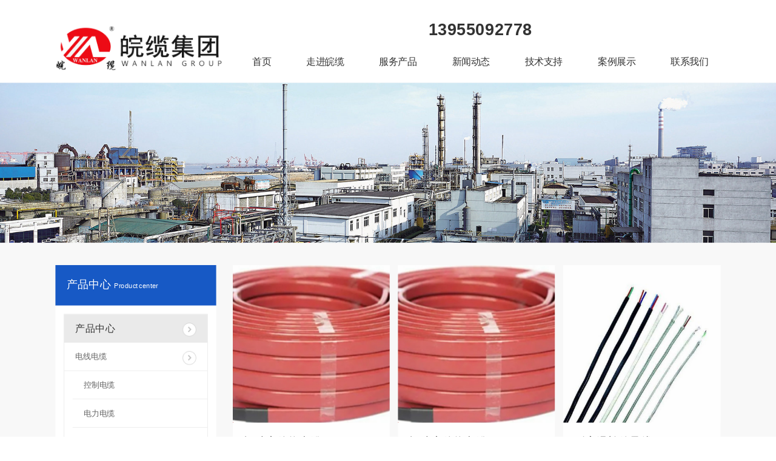

--- FILE ---
content_type: text/html
request_url: http://cnwanlan.cn/dxdl/5
body_size: 9541
content:
<!DOCTYPE html>
<html lang="zh">
    <head>
        <meta http-equiv="Content-Type" content="text/html;charset=utf-8">
        <title>电线电缆_皖缆集团股份有限公司</title>
        <meta name="description" content="">
        <meta name="keywords" content="">
        
        
        <meta name="viewport" content="width=device-width">
        <script>
            (function() {
                window.os = (function() {
                    var ua = navigator.userAgent;
                    var isWindowsPhone = /(?:Windows Phone)/.test(ua);
                    var isSymbian = /(?:SymbianOS)/.test(ua) || isWindowsPhone;
                    var isAndroid = /(?:Android)/.test(ua);
                    var isFireFox = /(?:Firefox)/.test(ua);
                    var isChrome = /(?:Chrome|CriOS)/.test(ua);
                    var isTablet = /(?:iPad|PlayBook)/.test(ua) || (isAndroid && !/(?:Mobile)/.test(ua)) || (isFireFox && /(?:Tablet)/.test(ua));
                    var isPhone = /(?:iPhone)/.test(ua) && !isTablet;
                    var isPc = !isPhone && !isAndroid && !isSymbian;
                    return {
                        isTablet: isTablet,
                        isPhone: isPhone,
                        isAndroid: isAndroid,
                        isPc: isPc
                    };
                })();

                if (window.os.isTablet || !window.os.isPc) {
                    var metas = document.getElementsByTagName('meta');
                    for (var j = 0; j < metas.length; j++) {
                        var meta = metas[j];
                        if (meta.name === 'viewport') {
                            meta.content = "width=1440, minimal-ui, viewport-fit=cover";
                            return;
                        }
                    }
                }
            })();
        </script>
        

        <meta http-equiv="X-UA-Compatible" content="IE=edge,chrome=1">
        <meta name="renderer" content="webkit">
        <meta name="force-rendering" content="webkit"/>
        <meta name="format-detection" content="telephone=no">
        <meta HTTP-EQUIV="pragma" CONTENT="no-cache">
        <meta HTTP-EQUIV="Cache-Control" CONTENT="no-store, must-revalidate">
        <!-- UC & QQ 强制竖屏 -->
        <meta name="screen-orientation" content="portrait">
        <meta name="x5-orientation" content="portrait">
        <meta name="apple-mobile-web-app-capable" content="yes">
        <meta name="apple-mobile-web-app-status-bar-style" content="black">

        

        <link rel="icon" type="image/x-icon" href="https://aipage-resource-gz.cdn.bcebos.com/upload/ab26da5713acd94/1626072135525.png">
        <link rel="miphtml">


        
            <link rel="stylesheet" href="https://aipage-resource-gz.cdn.bcebos.com/static/page_659e841.css" />
    <link rel="stylesheet" href="https://aipage-resource-gz.cdn.bcebos.com/static/client_7c8cb08.css" />
    <link rel="stylesheet" href="https://aipage-resource-gz.cdn.bcebos.com/static/knowledge_fc4398e.css" />

        <link rel="stylesheet" href="/zh/static/theme-pc.css?v=1768788712336" />

        <!--自定义头部-->
        
        <meta name="360-site-verification" content="5dce72144c25cae8f2f600a6c16c7a33" />
        


        

        

        
        <!-- 页面自定义css代码 -->
        <style id="page-custom-style">
            

.uk-background-primary {
    background-color: #1759c5;
}
.uk-text-primary {
    color: #1759c5 !important;
}

.category .uk-pagination li.uk-active, .ap-pagination li.uk-active, .dynamic-pagination li.uk-active, .category .uk-pagination li.active, .ap-pagination li.active, .dynamic-pagination li.active {
    background-color: #1759c5;
    border-color: #1759c5;
}

.uk-button-primary {
    background-color: #1759c5;}
#a78eaafb96a09b0 .accordion-menu .menu-item.active > a
{    background-color: #1759c5;
    border-color: #1759c5;}
#a78eaafb96a09b0 .uk-card .category:hover {
 background-color: #1759c5;
}
#a78eaafb96a09b0 .accordion-menu-header {
   background-color: #1759c5;
}
.category .uk-pagination li.uk-active, .ap-pagination li.uk-active, .dynamic-pagination li.uk-active, .category .uk-pagination li.active, .ap-pagination li.active, .dynamic-pagination li.active
{background-color: #1759c5;
    border-color: #1759c5;}
        </style>
        

        <script>
            window.aipage = window.aipage || {};
            window.aipage.env = {
                siteId: '4de418d8-37ea-409d-8d5c-72e86f636eb5',
                pageId: '774ff247-c3c9-408b-862e-0196c4bf5670',
                dataId: '0',
                mode: 'bos',
                deviceType: 'pc',
                language: 'zh',
                pageScroll: '{}',
                serviceUrl: 'https://aipage.bce.baidu.com' || location.origin,
                actions: {}
            };
        </script>

        <script src="https://aipage-resource-gz.cdn.bcebos.com/static/lib_bac73d8.js"></script>
        

        
    </head>

    <body>
        

        

        

        <div class="preview" id="preview">
            <div id="ad4c6a1e26ae58a" section-id="ad4c6a1e26ae58a" data-id="ad4c6a1e26ae58a" class="section uk-section uk-padding-remove-vertical uk-dark navigator" style=";height:149px;background: #ffffff;">
                        <div class="ap-background-container uk-cover-container" style="background: #ffffff">
                            
                        </div>
                    <div class="free-content-wrap" style="max-width: 1200px; margin-left: -600px"><div id="ae8a7a1312aa46c" class="image" data-id="ae8a7a1312aa46c" style="left:0px;top:44px;width:307px;min-height:90px;position:absolute;height:90px">




    

        
        <div class="img-wrap " style=";background-image: url(https://aipage-resource-gz.cdn.bcebos.com/upload/ab26da5713acd94/1626072738970.png);">
            <img src="https://aipage-resource-gz.cdn.bcebos.com/upload/ab26da5713acd94/1626072738970.png" width="100%" style="opacity: 0" alt>
        </div>
        

    

</div><div id="a07f7a218ca4892" class="h-menu-6" data-id="a07f7a218ca4892" style="left:355px;top:82px;width:823px;min-height:60px;position:absolute;height:60px">






<ul class="menu-list ap-flex-between" uk-navbar>
    
    <li class="menu-item">
        <a href="/" target="_blank">
            首页
        </a>

        
    </li>
    
    <li class="menu-item">
        <a href="/ABOUTUS" target="_blank">
            走进皖缆
        </a>

        
        
        
        <ul uk-dropdown="pos: bottom-center;delay-hide: 300" offset="10" class="uk-padding-remove">
            
            <li class="menu-item">
                <a href="/ABOUTUS" target="_self">
                    集团介绍
                </a>

                
            </li>
            
            <li class="menu-item">
                <a href="/aublm" target="_self">
                    企业实景
                </a>

                
            </li>
            
            <li class="menu-item">
                <a href="/culture" target="_self">
                    企业文化
                </a>

                
            </li>
            
        </ul>
        
    </li>
    
    <li class="menu-item">
        <a href="/product-list" target="_self">
            服务产品
        </a>

        
    </li>
    
    <li class="menu-item">
        <a href="/xinwendongtai" target="_self">
            新闻动态
        </a>

        
        
        
        <ul uk-dropdown="pos: bottom-center;delay-hide: 300" offset="10" class="uk-padding-remove">
            
            <li class="menu-item">
                <a href="/gongsixinwen" target="_self">
                    公司动态
                </a>

                
            </li>
            
            <li class="menu-item">
                <a href="/hangyexinwen" target="_self">
                    行业动态
                </a>

                
            </li>
            
        </ul>
        
    </li>
    
    <li class="menu-item">
        <a href="/jszc" target="_self">
            技术支持
        </a>

        
    </li>
    
    <li class="menu-item">
        <a href="/case" target="_self">
            案例展示
        </a>

        
    </li>
    
    <li class="menu-item">
        <a href="/contact" target="_blank">
            联系我们
        </a>

        
    </li>
    
</ul>

</div><div id="a1e42ade76ab789" class="search-1" data-id="a1e42ade76ab789" style="left:895px;top:34px;width:292px;min-height:40px;position:absolute;height:40px"></div><h3 id="a2d1ca8977a2db9" class="text no-margin nowrap" data-id="a2d1ca8977a2db9" style="; left:673px;top:32px;width:190px;min-height:42px;position:absolute;height:42px"><div style="text-shadow: none;"><span style="font-size: 30px;"><strong><span style="color: rgb(51, 51, 51);">13955092778</span></strong></span></div></h3><div id="ab895a948dabdeb" class="image" data-id="ab895a948dabdeb" style="left:626px;top:31px;width:40px;min-height:40px;position:absolute;height:40px">




    

        
        <div class="img-wrap " style=";background-image: url(https://aipage-resource-gz.cdn.bcebos.com/upload/ab26da5713acd94/1626075479777.png);">
            <img src="https://aipage-resource-gz.cdn.bcebos.com/upload/ab26da5713acd94/1626075479777.png" width="100%" style="opacity: 0" alt>
        </div>
        

    

</div></div><div class="ap-content-container">
  



</div></div><div id="a36e5af4a2af809" section-id="a36e5af4a2af809" data-id="a36e5af4a2af809" class="section uk-section uk-section-small uk-dark free" style=";height:289px;overflow:hidden;"><div class="ap-background-container uk-cover-container" style="
                    position: absolute">
                    <div class="ap-background-layer" style="background-color: undefined"></div>
                    <div class="ap-background-layer" style="
                        opacity: 1;
                        background-position: center center;
                        background-repeat: no-repeat;
                        background-size: cover;
                        background-image: url(https://aipage-resource-gz.cdn.bcebos.com/upload/ab26da5713acd94/1626145684648.jpeg);
                        background-attachment: auto;">
                    </div>
                </div><div class="ap-content-container"> </div></div><div id="a41f3a3b72abe03" section-id="a41f3a3b72abe03" data-id="a41f3a3b72abe03" class="section uk-section uk-section-small uk-section-muted uk-dark category" style><div class="ap-content-container">



<div class="uk-container category-list">
     
    <div class="uk-grid uk-grid-medium" uk-grid>
        

        <div class="uk-width-expand@m">
            <div class="data-list uk-margin uk-grid-margin uk-grid-small uk-grid-match uk-child-width-1-2 uk-child-width-1-3@m uk-grid uk-scrollspy-inview uk-animation-fade" uk-scrollspy-class uk-grid data-item="items">                     
                
                <div>
                    <div class="uk-card uk-card-small uk-background-default">

                        
                        <div class="uk-card-media-top">
                            <a class="img lazy uk-background-cover uk-background-norepeat" style="background-image: url(https://aipage-resource-gz.cdn.bcebos.com/sys/img/placeholder.jpg)" data-ratio="1:1" data-bg="url(https://aipage-resource-gz.cdn.bcebos.com/upload/ab26da5713acd94/1655181063864.png@w_400)" href="/product-detail/WqOjRL1B" target="_blank" title="恒功率伴热电缆">
                            <img class="lazy uk-hidden" src="https://aipage-resource-gz.cdn.bcebos.com/sys/img/placeholder.jpg" data-src="https://aipage-resource-gz.cdn.bcebos.com/upload/ab26da5713acd94/1655181063864.png@w_400" alt="恒功率伴热电缆">
                        </a>
                        </div>
                        
                        
                        <div class="uk-card-body uk-text-left uk-position-relative">
                            <a href="/product-detail/WqOjRL1B" target="_blank" title="恒功率伴热电缆" data-item="items[0].title" class="uk-h4 uk-margin-remove max-line-1">恒功率伴热电缆</a>
                             
                               

                                                  
                        </div>         
                    </div>
                </div>
                
                <div>
                    <div class="uk-card uk-card-small uk-background-default">

                        
                        <div class="uk-card-media-top">
                            <a class="img lazy uk-background-cover uk-background-norepeat" style="background-image: url(https://aipage-resource-gz.cdn.bcebos.com/sys/img/placeholder.jpg)" data-ratio="1:1" data-bg="url(https://aipage-resource-gz.cdn.bcebos.com/upload/ab26da5713acd94/1655181063864.png@w_400)" href="/product-detail/BG6Dmvjb" target="_blank" title="恒功率伴热电缆">
                            <img class="lazy uk-hidden" src="https://aipage-resource-gz.cdn.bcebos.com/sys/img/placeholder.jpg" data-src="https://aipage-resource-gz.cdn.bcebos.com/upload/ab26da5713acd94/1655181063864.png@w_400" alt="恒功率伴热电缆">
                        </a>
                        </div>
                        
                        
                        <div class="uk-card-body uk-text-left uk-position-relative">
                            <a href="/product-detail/BG6Dmvjb" target="_blank" title="恒功率伴热电缆" data-item="items[1].title" class="uk-h4 uk-margin-remove max-line-1">恒功率伴热电缆</a>
                             
                               

                                                  
                        </div>         
                    </div>
                </div>
                
                <div>
                    <div class="uk-card uk-card-small uk-background-default">

                        
                        <div class="uk-card-media-top">
                            <a class="img lazy uk-background-cover uk-background-norepeat" style="background-image: url(https://aipage-resource-gz.cdn.bcebos.com/sys/img/placeholder.jpg)" data-ratio="1:1" data-bg="url(https://aipage-resource-gz.cdn.bcebos.com/upload/ab26da5713acd94/1626502878577.jpeg@w_400)" href="/product-detail/bz7M5JYB" target="_blank" title="耐高温补偿导线">
                            <img class="lazy uk-hidden" src="https://aipage-resource-gz.cdn.bcebos.com/sys/img/placeholder.jpg" data-src="https://aipage-resource-gz.cdn.bcebos.com/upload/ab26da5713acd94/1626502878577.jpeg@w_400" alt="耐高温补偿导线">
                        </a>
                        </div>
                        
                        
                        <div class="uk-card-body uk-text-left uk-position-relative">
                            <a href="/product-detail/bz7M5JYB" target="_blank" title="耐高温补偿导线" data-item="items[2].title" class="uk-h4 uk-margin-remove max-line-1">耐高温补偿导线</a>
                             
                               

                                                  
                        </div>         
                    </div>
                </div>
                
                <div>
                    <div class="uk-card uk-card-small uk-background-default">

                        
                        <div class="uk-card-media-top">
                            <a class="img lazy uk-background-cover uk-background-norepeat" style="background-image: url(https://aipage-resource-gz.cdn.bcebos.com/sys/img/placeholder.jpg)" data-ratio="1:1" data-bg="url(https://aipage-resource-gz.cdn.bcebos.com/upload/ab26da5713acd94/1626493253934.jpeg@w_400)" href="/product-detail/B8LgnA3B" target="_blank" title="拖链电缆TRVV-PUR TRVVP-PUR">
                            <img class="lazy uk-hidden" src="https://aipage-resource-gz.cdn.bcebos.com/sys/img/placeholder.jpg" data-src="https://aipage-resource-gz.cdn.bcebos.com/upload/ab26da5713acd94/1626493253934.jpeg@w_400" alt="拖链电缆TRVV-PUR TRVVP-PUR">
                        </a>
                        </div>
                        
                        
                        <div class="uk-card-body uk-text-left uk-position-relative">
                            <a href="/product-detail/B8LgnA3B" target="_blank" title="拖链电缆TRVV-PUR TRVVP-PUR" data-item="items[3].title" class="uk-h4 uk-margin-remove max-line-1">拖链电缆TRVV-PUR TRVVP-PUR</a>
                             
                               

                                                  
                        </div>         
                    </div>
                </div>
                
                <div>
                    <div class="uk-card uk-card-small uk-background-default">

                        
                        <div class="uk-card-media-top">
                            <a class="img lazy uk-background-cover uk-background-norepeat" style="background-image: url(https://aipage-resource-gz.cdn.bcebos.com/sys/img/placeholder.jpg)" data-ratio="1:1" data-bg="url(https://aipage-resource-gz.cdn.bcebos.com/upload/ab26da5713acd94/1637835935789.jpeg@w_400)" href="/product-detail/b0XwmAwb" target="_blank" title="恒功率伴热电缆">
                            <img class="lazy uk-hidden" src="https://aipage-resource-gz.cdn.bcebos.com/sys/img/placeholder.jpg" data-src="https://aipage-resource-gz.cdn.bcebos.com/upload/ab26da5713acd94/1637835935789.jpeg@w_400" alt="恒功率伴热电缆">
                        </a>
                        </div>
                        
                        
                        <div class="uk-card-body uk-text-left uk-position-relative">
                            <a href="/product-detail/b0XwmAwb" target="_blank" title="恒功率伴热电缆" data-item="items[4].title" class="uk-h4 uk-margin-remove max-line-1">恒功率伴热电缆</a>
                             
                               

                                                  
                        </div>         
                    </div>
                </div>
                
                <div>
                    <div class="uk-card uk-card-small uk-background-default">

                        
                        <div class="uk-card-media-top">
                            <a class="img lazy uk-background-cover uk-background-norepeat" style="background-image: url(https://aipage-resource-gz.cdn.bcebos.com/sys/img/placeholder.jpg)" data-ratio="1:1" data-bg="url(https://aipage-resource-gz.cdn.bcebos.com/upload/ab26da5713acd94/1655181063864.png@w_400)" href="/product-detail/NYeGp4MN" target="_blank" title="恒功率伴热电缆">
                            <img class="lazy uk-hidden" src="https://aipage-resource-gz.cdn.bcebos.com/sys/img/placeholder.jpg" data-src="https://aipage-resource-gz.cdn.bcebos.com/upload/ab26da5713acd94/1655181063864.png@w_400" alt="恒功率伴热电缆">
                        </a>
                        </div>
                        
                        
                        <div class="uk-card-body uk-text-left uk-position-relative">
                            <a href="/product-detail/NYeGp4MN" target="_blank" title="恒功率伴热电缆" data-item="items[5].title" class="uk-h4 uk-margin-remove max-line-1">恒功率伴热电缆</a>
                             
                               

                                                  
                        </div>         
                    </div>
                </div>
                
                <div>
                    <div class="uk-card uk-card-small uk-background-default">

                        
                        <div class="uk-card-media-top">
                            <a class="img lazy uk-background-cover uk-background-norepeat" style="background-image: url(https://aipage-resource-gz.cdn.bcebos.com/sys/img/placeholder.jpg)" data-ratio="1:1" data-bg="url(https://aipage-resource-gz.cdn.bcebos.com/upload/ab26da5713acd94/1637835569249.jpeg@w_400)" href="/product-detail/NMwkADMb" target="_blank" title="恒功率伴热电缆">
                            <img class="lazy uk-hidden" src="https://aipage-resource-gz.cdn.bcebos.com/sys/img/placeholder.jpg" data-src="https://aipage-resource-gz.cdn.bcebos.com/upload/ab26da5713acd94/1637835569249.jpeg@w_400" alt="恒功率伴热电缆">
                        </a>
                        </div>
                        
                        
                        <div class="uk-card-body uk-text-left uk-position-relative">
                            <a href="/product-detail/NMwkADMb" target="_blank" title="恒功率伴热电缆" data-item="items[6].title" class="uk-h4 uk-margin-remove max-line-1">恒功率伴热电缆</a>
                             
                               

                                                  
                        </div>         
                    </div>
                </div>
                
                <div>
                    <div class="uk-card uk-card-small uk-background-default">

                        
                        <div class="uk-card-media-top">
                            <a class="img lazy uk-background-cover uk-background-norepeat" style="background-image: url(https://aipage-resource-gz.cdn.bcebos.com/sys/img/placeholder.jpg)" data-ratio="1:1" data-bg="url(https://aipage-resource-gz.cdn.bcebos.com/upload/ab26da5713acd94/1637835935789.jpeg@w_400)" href="/product-detail/Bg5edQMW" target="_blank" title="恒功率伴热电缆">
                            <img class="lazy uk-hidden" src="https://aipage-resource-gz.cdn.bcebos.com/sys/img/placeholder.jpg" data-src="https://aipage-resource-gz.cdn.bcebos.com/upload/ab26da5713acd94/1637835935789.jpeg@w_400" alt="恒功率伴热电缆">
                        </a>
                        </div>
                        
                        
                        <div class="uk-card-body uk-text-left uk-position-relative">
                            <a href="/product-detail/Bg5edQMW" target="_blank" title="恒功率伴热电缆" data-item="items[7].title" class="uk-h4 uk-margin-remove max-line-1">恒功率伴热电缆</a>
                             
                               

                                                  
                        </div>         
                    </div>
                </div>
                
                <div>
                    <div class="uk-card uk-card-small uk-background-default">

                        
                        <div class="uk-card-media-top">
                            <a class="img lazy uk-background-cover uk-background-norepeat" style="background-image: url(https://aipage-resource-gz.cdn.bcebos.com/sys/img/placeholder.jpg)" data-ratio="1:1" data-bg="url(https://aipage-resource-gz.cdn.bcebos.com/upload/ab26da5713acd94/1655091729820.png@w_400)" href="/product-detail/b7wqpE7b" target="_blank" title="恒功率伴热电缆">
                            <img class="lazy uk-hidden" src="https://aipage-resource-gz.cdn.bcebos.com/sys/img/placeholder.jpg" data-src="https://aipage-resource-gz.cdn.bcebos.com/upload/ab26da5713acd94/1655091729820.png@w_400" alt="恒功率伴热电缆">
                        </a>
                        </div>
                        
                        
                        <div class="uk-card-body uk-text-left uk-position-relative">
                            <a href="/product-detail/b7wqpE7b" target="_blank" title="恒功率伴热电缆" data-item="items[8].title" class="uk-h4 uk-margin-remove max-line-1">恒功率伴热电缆</a>
                             
                               

                                                  
                        </div>         
                    </div>
                </div>
                
                <div>
                    <div class="uk-card uk-card-small uk-background-default">

                        
                        <div class="uk-card-media-top">
                            <a class="img lazy uk-background-cover uk-background-norepeat" style="background-image: url(https://aipage-resource-gz.cdn.bcebos.com/sys/img/placeholder.jpg)" data-ratio="1:1" data-bg="url(https://aipage-resource-gz.cdn.bcebos.com/upload/ab26da5713acd94/1639365008402.png@w_400)" href="/product-detail/bz7xr0wB" target="_blank" title="拖链电缆TRVV-PUR TRVVP-PUR">
                            <img class="lazy uk-hidden" src="https://aipage-resource-gz.cdn.bcebos.com/sys/img/placeholder.jpg" data-src="https://aipage-resource-gz.cdn.bcebos.com/upload/ab26da5713acd94/1639365008402.png@w_400" alt="拖链电缆TRVV-PUR TRVVP-PUR">
                        </a>
                        </div>
                        
                        
                        <div class="uk-card-body uk-text-left uk-position-relative">
                            <a href="/product-detail/bz7xr0wB" target="_blank" title="拖链电缆TRVV-PUR TRVVP-PUR" data-item="items[9].title" class="uk-h4 uk-margin-remove max-line-1">拖链电缆TRVV-PUR TRVVP-PUR</a>
                             
                               

                                                  
                        </div>         
                    </div>
                </div>
                
                <div>
                    <div class="uk-card uk-card-small uk-background-default">

                        
                        <div class="uk-card-media-top">
                            <a class="img lazy uk-background-cover uk-background-norepeat" style="background-image: url(https://aipage-resource-gz.cdn.bcebos.com/sys/img/placeholder.jpg)" data-ratio="1:1" data-bg="url(https://aipage-resource-gz.cdn.bcebos.com/upload/ab26da5713acd94/1626502878577.jpeg@w_400)" href="/product-detail/B8L6rQPB" target="_blank" title="耐高温补偿导线">
                            <img class="lazy uk-hidden" src="https://aipage-resource-gz.cdn.bcebos.com/sys/img/placeholder.jpg" data-src="https://aipage-resource-gz.cdn.bcebos.com/upload/ab26da5713acd94/1626502878577.jpeg@w_400" alt="耐高温补偿导线">
                        </a>
                        </div>
                        
                        
                        <div class="uk-card-body uk-text-left uk-position-relative">
                            <a href="/product-detail/B8L6rQPB" target="_blank" title="耐高温补偿导线" data-item="items[10].title" class="uk-h4 uk-margin-remove max-line-1">耐高温补偿导线</a>
                             
                               

                                                  
                        </div>         
                    </div>
                </div>
                
                <div>
                    <div class="uk-card uk-card-small uk-background-default">

                        
                        <div class="uk-card-media-top">
                            <a class="img lazy uk-background-cover uk-background-norepeat" style="background-image: url(https://aipage-resource-gz.cdn.bcebos.com/sys/img/placeholder.jpg)" data-ratio="1:1" data-bg="url(https://aipage-resource-gz.cdn.bcebos.com/upload/ab26da5713acd94/1637835935789.jpeg@w_400)" href="/product-detail/b0XL8amb" target="_blank" title="恒功率伴热电缆">
                            <img class="lazy uk-hidden" src="https://aipage-resource-gz.cdn.bcebos.com/sys/img/placeholder.jpg" data-src="https://aipage-resource-gz.cdn.bcebos.com/upload/ab26da5713acd94/1637835935789.jpeg@w_400" alt="恒功率伴热电缆">
                        </a>
                        </div>
                        
                        
                        <div class="uk-card-body uk-text-left uk-position-relative">
                            <a href="/product-detail/b0XL8amb" target="_blank" title="恒功率伴热电缆" data-item="items[11].title" class="uk-h4 uk-margin-remove max-line-1">恒功率伴热电缆</a>
                             
                               

                                                  
                        </div>         
                    </div>
                </div>
                       
            </div>

            <ul class="uk-pagination uk-flex-center" data-total="167" data-pn="5" data-id="4b406a6f-bacd-42d1-bfa6-80d02b70ee89">
                
        
        
            <li class="page-item first">
                <a href="/dxdl/1" class="page-link"></a>
            </li>
        

        

        

        
            
            <li class="page-item"><a href="/dxdl/1">1</a></li>
            

            

        
            
            <li class="page-item"><a href="/dxdl/2">2</a></li>
            

            

        
            
            <li class="page-item"><a href="/dxdl/3">3</a></li>
            

            

        
            
            <li class="page-item"><a href="/dxdl/4">4</a></li>
            

            

        
            
            <li class="page-item uk-active"><a>5</a></li>
            

            

        
            
            <li class="page-item"><a href="/dxdl/6">6</a></li>
            

            

        
            
            <li class="page-item"><a href="/dxdl/7">7</a></li>
            

            

        
            
            <li class="page-item"><a href="/dxdl/8">8</a></li>
            

            

        
            
            <li class="page-item"><a href="/dxdl/9">9</a></li>
            

            
            <li class="page-item"><a>...</a></li>
            

        

        
            <li class="page-item last">
                <a href="/dxdl/167" class="page-link"></a>
            </li>
        


    
    
            </ul>
        </div>


        
        <div class="uk-width-auto sidebar uk-flex-first@m">
            <div class="menu-list uk-margin">
                
                <div class="menu-header uk-background-primary">
                    <h4 class="uk-margin-remove uk-text-left">
                        产品中心
                        
                        <span>Product center</span>
                        
                    </h4>          
                </div>
                

                

                
                <ul class="uk-padding-small uk-background-default">
                    
                    
                    <li class="menu-item menu-level-1">
                        <a href="/product-list">
                            产品中心

                            
                            <span class="indicator"></span>
                            
                        </a>

                        
                        <ul class="submenu">
                            
                            
                            <li class="menu-item menu-level-2">
                                <a href="/dxdl">
                                    电线电缆

                                    
                                    <span class="indicator"></span>
                                    
                                </a>

                                
                                <ul class="submenu">
                                    
                                    
                                    <li class="menu-item menu-level-3">
                                        <a href="/kzdl">
                                            控制电缆
                                        </a>
                                    </li>
                                    
                                    
                                    
                                    <li class="menu-item menu-level-3">
                                        <a href="/dldl">
                                            电力电缆
                                        </a>
                                    </li>
                                    
                                    
                                    
                                    <li class="menu-item menu-level-3">
                                        <a href="/xtdl">
                                            橡套电缆
                                        </a>
                                    </li>
                                    
                                    
                                    
                                    <li class="menu-item menu-level-3">
                                        <a href="/tzdl">
                                            特种电缆
                                        </a>
                                    </li>
                                    
                                    
                                    
                                    <li class="menu-item menu-level-3">
                                        <a href="/jsjdl">
                                            计算机电缆
                                        </a>
                                    </li>
                                    
                                    
                                    
                                    <li class="menu-item menu-level-3">
                                        <a href="/gxjdl">
                                            硅橡胶电缆
                                        </a>
                                    </li>
                                    
                                    
                                    
                                    <li class="menu-item menu-level-3">
                                        <a href="/tldl">
                                            拖链电缆
                                        </a>
                                    </li>
                                    
                                    
                                    
                                    <li class="menu-item menu-level-3">
                                        <a href="/bdl">
                                            扁电缆
                                        </a>
                                    </li>
                                    
                                    
                                    
                                    <li class="menu-item menu-level-3">
                                        <a href="/bcdx">
                                            补偿导线
                                        </a>
                                    </li>
                                    
                                    
                                    
                                    <li class="menu-item menu-level-3">
                                        <a href="/brdl">
                                            伴热电缆
                                        </a>
                                    </li>
                                    
                                    
                                    
                                    <li class="menu-item menu-level-3">
                                        <a href="/jtdl">
                                            卷筒电缆
                                        </a>
                                    </li>
                                    
                                    
                                </ul>
                                
                            </li>
                            
                            
                            
                            <li class="menu-item menu-level-2">
                                <a href="/yiqiyibiao">
                                    仪器仪表

                                    
                                    <span class="indicator"></span>
                                    
                                </a>

                                
                                <ul class="submenu">
                                    
                                    
                                    <li class="menu-item menu-level-3">
                                        <a href="/rdo">
                                            热电偶
                                        </a>
                                    </li>
                                    
                                    
                                    
                                    <li class="menu-item menu-level-3">
                                        <a href="/rdz">
                                            热电阻
                                        </a>
                                    </li>
                                    
                                    
                                    
                                    <li class="menu-item menu-level-3">
                                        <a href="/ylb">
                                            压力表
                                        </a>
                                    </li>
                                    
                                    
                                    
                                    <li class="menu-item menu-level-3">
                                        <a href="/sjswdj">
                                            双金属温度计
                                        </a>
                                    </li>
                                    
                                    
                                    
                                    <li class="menu-item menu-level-3">
                                        <a href="/wdbsq">
                                            温度变送器
                                        </a>
                                    </li>
                                    
                                    
                                    
                                    <li class="menu-item menu-level-3">
                                        <a href="/ylbsq">
                                            压力变送器
                                        </a>
                                    </li>
                                    
                                    
                                    
                                    <li class="menu-item menu-level-3">
                                        <a href="/ywyb">
                                            液位仪表
                                        </a>
                                    </li>
                                    
                                    
                                    
                                    <li class="menu-item menu-level-3">
                                        <a href="/wwyb">
                                            物位仪表
                                        </a>
                                    </li>
                                    
                                    
                                    
                                    <li class="menu-item menu-level-3">
                                        <a href="/llyb">
                                            流量仪表
                                        </a>
                                    </li>
                                    
                                    
                                    
                                    <li class="menu-item menu-level-3">
                                        <a href="/znxsyb">
                                            智能显示仪表
                                        </a>
                                    </li>
                                    
                                    
                                    
                                    <li class="menu-item menu-level-3">
                                        <a href="/yhgylfxy">
                                            氧化锆氧量分析仪
                                        </a>
                                    </li>
                                    
                                    
                                </ul>
                                
                            </li>
                            
                            
                            
                            <li class="menu-item menu-level-2">
                                <a href="/dianqichentao">
                                    电气成套

                                    
                                    <span class="indicator"></span>
                                    
                                </a>

                                
                                <ul class="submenu">
                                    
                                    
                                    <li class="menu-item menu-level-3">
                                        <a href="/gdypdg">
                                            高低压配电柜
                                        </a>
                                    </li>
                                    
                                    
                                    
                                    <li class="menu-item menu-level-3">
                                        <a href="/ybbwbhx">
                                            仪表保温保护箱
                                        </a>
                                    </li>
                                    
                                    
                                </ul>
                                
                            </li>
                            
                            
                            
                            <li class="menu-item menu-level-2">
                                <a href="/qiaojiaguanjian">
                                    桥架管件

                                    
                                </a>

                                
                            </li>
                            
                            
                        </ul>
                        
                    </li>
                    
                    
                </ul>
                
            </div>

            
            <div class="uk-card contact uk-background-default uk-card-small uk-margin">
                <div class="contact-phone">
                    <div class="contact-icon uk-background-primary">
                        <i class="fa fa-phone"></i>
                    </div>
                    <div>
                        <div>服务热线</div>
                        <div class="phone uk-text-primary">13955092778</div>
                    </div>      
                </div>
                
                <div class="contact-info uk-card-body">
                    <p>地址：安徽省天长市天康大道9号&nbsp;</p><p>客服QQ: 1119114226 </p>
                </div>
                
            </div>
            

            
        </div>
        

    </div>
</div>
</div></div><div id="a44c4aed8ea372f" section-id="a44c4aed8ea372f" data-id="a44c4aed8ea372f" class="section uk-section uk-padding-remove-vertical uk-light footer" style="background: rgba(74,74,74,1);">
                        <div class="ap-background-container uk-cover-container" style="background: rgba(74,74,74,1)">
                            
                        </div>
                    <div class="ap-content-container">
<div class="uk-container">
    <div class="uk-grid-margin uk-grid-divider  uk-grid uk-margin-large-top uk-grid-small" uk-grid>
        
        <div class="uk-width-expand@m uk-width-1-2@s">
            <a href="/" class="el-link">
                <img src="https://aipage-resource-gz.cdn.bcebos.com/upload/ab26da5713acd94/1708502011956.png" data-item="logo" style="width: 150px" class="el-image" alt="皖缆集团股份有限公司">
            </a>
            <div data-item="abstract" class="uk-margin-bottom uk-margin-small-top"><div style="text-shadow: none;"><span style="font-size: 14px; color: rgb(255, 255, 255);">公司主要经营产品有：自限温电伴热带、恒功率电伴热带、太阳能电伴热带、伴热采样复合管、集肤效应电伴热、加热电缆、电加热带、电加热器、仪器仪表、电线电缆、电缆桥架及配套件等。皖缆集团为用户提供符合环境要求的产品咨询、设计、制造、安装、调试及维护等电伴热解决方案。<br style="margin: 0px; padding: 0px; box-sizing: border-box; outline: 0px; -webkit-tap-highlight-color: transparent; display: inline; line-height: 10px; pointer-events: all; color: rgb(102, 102, 102); font-family: NotoSansSC-DemiLight; font-size: 15px; font-style: normal; font-variant-ligatures: normal; font-variant-caps: normal; font-weight: 400; letter-spacing: normal; orphans: 2; text-align: justify; text-indent: 0px; text-transform: none; white-space: normal; widows: 2; word-spacing: 0px; -webkit-text-stroke-width: 0px; background-color: rgb(245, 247, 249); text-decoration-thickness: initial; text-decoration-style: initial; text-decoration-color: initial;">      目前，产品已广泛应用于石油、电力、化工、冶金、铁路、船舶、建筑、消防、食品等工业与民用领域.......<br style="margin: 0px; padding: 0px; box-sizing: border-box; outline: 0px; -webkit-tap-highlight-color: transparent; display: inline; line-height: 10px; pointer-events: all; color: rgb(102, 102, 102); font-family: NotoSansSC-DemiLight; font-size: 15px; font-style: normal; font-variant-ligatures: normal; font-variant-caps: normal; font-weight: 400; letter-spacing: normal; orphans: 2; text-align: justify; text-indent: 0px; text-transform: none; white-space: normal; widows: 2; word-spacing: 0px; -webkit-text-stroke-width: 0px; background-color: rgb(245, 247, 249); text-decoration-thickness: initial; text-decoration-style: initial; text-decoration-color: initial;">     </span></div></div>
        </div>
        


        
        
        <div class="uk-width-expand@m uk-width-1-2@s">
            <h3 class="uk-h5 uk-text-uppercase" data-item="items[0].title"><div><span style="color: rgb(255, 255, 255);">友情链接</span></div></h3>
    
            <ul class="uk-margin ap-footer-links" data-item="items[0].detail">
                
            </ul>        
        </div>
        
        <div class="uk-width-expand@m uk-width-1-2@s">
            <h3 class="uk-h5 uk-text-uppercase" data-item="items[1].title"><div><span style="color: rgb(255, 255, 255);">友情链接</span></div>-副本</h3>
    
            <ul class="uk-margin ap-footer-links" data-item="items[1].detail"><div><a href="https://shop405043701.taobao.com" rel="noopener" target="_blank">淘宝店铺</a>   <a href="http://www.ilixin.com.cn/" rel="noopener" target="_blank"><span style="color: rgb(255, 255, 255);">南京莉新网络</span></a>  </div></ul>        
        </div>
        
        

        
        <div class="uk-width-expand@m uk-width-1-2@s">
            
            
                <h3 class="uk-h5">联系我们</h3>
            
            
            <ul class="uk-margin ap-footer-links uk-list uk-margin-bottom">
                
                <li class="el-item">
                    <div class="el-content uk-flex uk-flex-top">
                        <i class="fa fa-map-marker uk-margin-small-right uk-text-large"></i>
                        地址: <span data-item="address">安徽省天长市天康大道9号</span>
                    </div>
                </li>
                
                
                
                <li class="el-item">
                    <div class="el-content uk-flex uk-flex-top">
                        <i class="fa fa-phone uk-margin-small-right uk-text-large"></i>
                        联系电话: <span data-item="phone">13955092778&nbsp; &nbsp; &nbsp; 0550-2408950</span>
                    </div>
                </li>
                

                
                <li class="el-item">
                    <div class="el-content uk-flex uk-flex-top">
                        <i class="fa fa-envelope-open-o uk-margin-small-right uk-text-large"></i>
                        邮箱: <span data-item="email">1119114226@qq.com
                    </span></div>
                </li>
                
            </ul>     
               
        </div>
        
    </div> 
</div>


<hr class="uk-margin-remove">
<footer class="uk-margin-remove">
    <div class="uk-panel uk-text-center">
        <p>
            </p><div>© 2021 版权所有   <a href="https://beian.miit.gov.cn" rel="noopener noreferrer" target="_blank"> 皖ICP备14001022号-6</a></div><div>本站关键词：<strong><a href="/brdl">伴热电缆</a>，<a href="/jsjdl">计算机电缆</a>，<a href="/bcdx">补偿导线</a>，<a href="/product-detail/BvgqyXxN">kx补偿导线</a>，<a href="/product-detail/WldrqRRW">起重机电缆</a>，<a href="/jtdl">卷筒电缆</a>，<a href="/ybbwbhx">保温箱</a>，<a href="/ybbwbhx">仪表保温箱</a>，<a href="/product-detail/bmrqAleB">高炉专用热电偶</a>，<a href="/product-detail/BPAXXZlN">防渗漏热电偶</a>，<a href="/product-detail/NDl7QJ0N">接近开关</a>，<a href="/product-detail/NYpZL8MB">矿用电缆</a>，<a href="/product-detail/BOAxKEAW">镀银线</a></strong></div>
        <p></p>
    </div>
</footer>
</div></div>
                    <div class="section uk-text-center section-icp uk-section-muted">
                        
                        <a class="uk-margin-small-right" target="_blank" ref="nofollow" href="https://beian.miit.gov.cn">
                            皖ICP备14001022号-6
                        </a>
                    
                        
                    </div>
                

            
        </div>

        

        

        <script src="https://aipage-resource-gz.cdn.bcebos.com/static/page_7916e69.js"></script>
<script src="https://aipage-resource-gz.cdn.bcebos.com/static/client_e6c7b02.js"></script>
        
        

        
        <!-- 搜索资源主动推送 -->
        <script>
            (function(){
                var bp = document.createElement('script');
                var curProtocol = window.location.protocol.split(':')[0];
                if (curProtocol === 'https'){
                    bp.src = 'https://zz.bdstatic.com/linksubmit/push.js';
                }
                else{
                    bp.src = 'http://push.zhanzhang.baidu.com/push.js';
                }
                var s = document.getElementsByTagName("script")[0];
                s.parentNode.insertBefore(bp, s);
            })();
        </script>
        


        
        <script>
            (function() {
                function setSize() {
                    var clientWidth = window.innerWidth;
                    var contentWidth = parseInt('1200', 10) + 200;
                    var screenWidth = window.screen.width;
                    if (window.os && window.os.isPc && clientWidth > 700) {
                        if (clientWidth < contentWidth) {
                            if ($('#preview .navigator div[uk-sticky]').length || $('#preview .navigator:eq(0)[uk-sticky]').length) {
                                $('#preview .section.navigator').prependTo($('body'));
                            }
                            if ($('#preview .site-toolbar').length) {
                                $('#preview .site-toolbar').appendTo($('body'));
                            }
                            if ($('#preview .light-box').length) {
                                $('#preview .light-box').appendTo($('body'));
                            }
                            var scale = clientWidth / contentWidth ;
                            $('#preview').css({
                                transform: 'scale(' + scale  +  ')',
                                transformOrigin: 'left top',
                                width: contentWidth + 'px'
                            });
                            $('body').css({
                                height: ($('#preview').outerHeight() * scale + $('#preview').offset().top) + 'px',
                                overflow: 'hidden'
                            });
                        }
                        else {
                            $('#preview').css({
                                transform: 'none',
                                transformOrigin: 'left top',
                                width: '100%'
                            });
                            $('body').css({
                                height: 'auto',
                                overflow: 'auto'
                            });
                        }
                    }
                }

                var pageScroll = 0;
                try {
                    var option = window.aipage.env.pageScroll || {};
                    if (typeof option === 'string') {
                        option = JSON.parse(option);
                    }
                    pageScroll = +option.enable;
                }
                catch (e) {}
                if (pageScroll !== 1) {
                    window.setSize = setSize;
                    setSize();
                    window.addEventListener("resize", setSize);
                }
            })();
        </script>
        


        
        <!--统计接入-->
        <script>
            (function(i,s,o,g,r,a,m){i['AIPageStat']=r;i[r]=i[r]||function(){
            (i[r].q=i[r].q||[]).unshift(arguments)},i[r].l=1*new Date();a=s.createElement(o),
            m=s.getElementsByTagName(o)[0];a.async=1;a.src=g;m.parentNode.insertBefore(a,m)
            })(window,document,'script','https://aps.baidubce.com/aps.js','aps');

            aps('create', '4de418d8-37ea-409d-8d5c-72e86f636eb5');
            aps('send', 'pageview');
        </script>
        

        

        


        

        <!--自定义尾部-->
        


            </body>
</html>


--- FILE ---
content_type: text/css
request_url: http://cnwanlan.cn/zh/static/theme-pc.css?v=1768788712336
body_size: 30865
content:
@to TopIcon:/resources/sys/img/totop-default.svg;
.uk-h1,
.uk-h2,
.uk-h3,
.uk-h4,
.uk-h5,
.uk-h6,
h1,
h2,
h3,
h4,
h5,
h6 {
  font-family: -apple-system, BlinkMacSystemFont, "Segoe UI", Helvetica, Arial, sans-serif, "Apple Color Emoji", "Segoe UI Emoji", "Segoe UI Symbol", "Microsoft Yahei";
}
/* ========================================================================
   Component: Base
 ========================================================================== */
/*
 * 1. Set `font-size` to support `rem` units
 *    Not using `font` property because a leading hyphen (e.g. -apple-system) causes the font to break in IE11 and Edge
 * 2. Prevent adjustments of font size after orientation changes in IE and iOS.
 * 3. Style
 */
html {
  font-size: 16px;
  font-weight: 400;
  line-height: 1.5;
  /* 2 */
  -webkit-text-size-adjust: 100%;
  -ms-text-size-adjust: 100%;
  /* 3 */
  color: #666;
  -webkit-font-smoothing: antialiased;
  -moz-osx-font-smoothing: grayscale;
  text-rendering: optimizeLegibility;
}
/*
   * Removes default margin.
   */
body {
  margin: 0;
  font-size: 14px;
  color: #666;
  background-color: #f5f7f9;
}
/* Links
   ========================================================================== */
/*
   * 1. Remove the gray background on active links in IE 10.
   * 2. Remove gaps in links underline in iOS 8+ and Safari 8+.
   */
a {
  /* 1 */
  background-color: transparent;
  /* 2 */
  -webkit-text-decoration-skip: objects;
}
/*
   * Remove the outline on focused links when they are also active or hovered
   */
a:active,
a:hover {
  outline: none;
}
/*
   * Style
   */
a,
.uk-link {
  color: #d40000;
  text-decoration: none;
  cursor: pointer;
}
a:hover,
.uk-link:hover {
  color: #0f6ecd;
}
/* Text-level semantics
   ========================================================================== */
/*
   * 1. Remove the bottom border in Firefox 39-.
   * 2. Add the correct text decoration in Chrome, Edge, IE, Opera, and Safari.
   */
abbr[title] {
  border-bottom: none;
  /* 1 */
  text-decoration: underline;
  /* 2 */
  text-decoration: underline dotted;
  /* 2 */
}
/*
   * 1. Prevent the duplicate application of `bolder` by the next rule in Safari 6.
   * 2. Add the correct font weight in Chrome, Edge, and Safari.
   */
/* 1 */
b,
strong {
  font-weight: inherit;
}
/* 2 */
b,
strong {
  font-weight: bolder;
}
/*
   * 1. Correct the odd `em` font sizing in all browsers.
   * 2. Consolas has a better baseline in running text compared to `Courier`
   * 3. Style
   */
:not(pre) > code,
:not(pre) > kbd,
:not(pre) > samp {
  /* 1 */
  font-size: 11px;
  /* 2 */
  font-family: Consolas, monaco, monospace;
  /* 3 */
  color: #435DBA;
  white-space: nowrap;
  padding: 2px 6px;
  border: 1px solid #EBEBED;
  border-radius: 3px;
}
/*
   * Emphasize
   */
em {
  color: #0f6ecd;
}
/* Preformatted text
   ========================================================================== */
/*
   * 1. Contain overflow in all browsers.
   * 2. Override UA
   */
pre {
  background: #ffffff;
}
pre code {
  font-family: Consolas, monaco, monospace;
}
/* Selection pseudo-element
   ========================================================================== */
::-moz-selection {
  background: #00814a;
  text-shadow: none;
}
::selection {
  background: #00814a;
  text-shadow: none;
}
/* ========================================================================
     Component: Link
   ========================================================================== */
/* Muted
   ========================================================================== */
a.uk-link-muted,
.uk-link-muted a {
  color: #999999;
}
a.uk-link-muted:hover,
.uk-link-muted a:hover {
  color: #666;
}
/* Text
   ========================================================================== */
/*
   * `!important` needed to override inverse component
   */
a.uk-link-text:not(:hover),
.uk-link-text a:not(:hover) {
  color: inherit !important;
}
a.uk-link-text:hover,
.uk-link-text a:hover {
  color: #999999;
}
/* Hero
   ========================================================================== */
/*
   * 1. Using `inline-block` to make it work with text alignment
   * 2. Center vertically
   * 3. Style
   */
.uk-heading-bullet::before {
  content: "";
  border-left: 4px solid #00814a;
}
/* Small
   ========================================================================== */
/*
   * Reset child height, caused by `inline-block`
   */
.uk-divider-small {
  line-height: 0;
}
.uk-divider-small::after {
  border-top: 2px solid #00814a;
}
/* ========================================================================
     Component: List
   ========================================================================== */
.uk-list,
.ap-child-list > ul {
  padding: 0;
  list-style: none;
}
.uk-list-striped > li:nth-of-type(odd) {
  background: #f8f8f8;
}
/* ========================================================================
     Component: Description list
   ========================================================================== */
/*
   * Term
   */
.uk-description-list > dd {
  font-size: 16px;
}
/* Caption
   ========================================================================== */
.uk-table caption {
  color: #999999;
}
/*
   * Striped
   */
.uk-table-striped > tr:nth-of-type(odd),
.uk-table-striped tbody tr:nth-of-type(odd) {
  background: #f8f8f8;
}
/* Style modifiers
   ========================================================================== */
/*
   * Link
   */
.uk-icon-link:hover,
.uk-icon-link:focus {
  color: #00814a;
  outline: none;
}
/*
   * Button
   * 1. Center icon vertically and horizontally
   */
.uk-icon-button {
  background: #ffffff;
}
/* Hover + Focus */
.uk-icon-button:hover,
.uk-icon-button:focus {
  background-color: #ffffff;
  color: #00814a;
  outline: none;
}
/* OnClick + Active */
.uk-icon-button:active,
.uk-active > .uk-icon-button {
  background-color: #00814a;
  color: #ffffff;
}
/* Thumb
   ========================================================================== */
/*
   * 1. Reset
   * 2. Style
   */
/* Webkit */
.uk-range::-webkit-slider-thumb {
  background: #666;
}
/* Firefox */
.uk-range::-moz-range-thumb {
  background: #666;
}
/* Edge */
.uk-range::-ms-thumb {
  /* 1 */
  margin-top: 0;
}
/* IE11 */
.uk-range::-ms-thumb {
  background: #666;
}
.uk-input,
.uk-select,
.uk-textarea {
  background: #ffffff;
  color: #666;
}
/* Focus */
.uk-input:focus,
.uk-select:focus,
.uk-textarea:focus {
  outline: none;
  background-color: #ffffff;
}
/* Disabled */
.uk-input:disabled,
.uk-select:disabled,
.uk-textarea:disabled {
  background-color: #f8f8f8;
  color: #999999;
}
/*
   * Placeholder
   */
.uk-input:-ms-input-placeholder {
  color: #999999 !important;
}
.uk-input::-moz-placeholder {
  color: #999999;
}
.uk-input::-webkit-input-placeholder {
  color: #999999;
}
.uk-textarea:-ms-input-placeholder {
  color: #999999 !important;
}
.uk-textarea::-moz-placeholder {
  color: #999999;
}
.uk-textarea::-webkit-input-placeholder {
  color: #999999;
}
.uk-form-danger,
.uk-form-danger:focus {
  color: #f0506e;
  border-color: #f0506e !important;
}
/*
   * Success
   */
.uk-form-success,
.uk-form-success:focus {
  color: #32d296;
  border-color: #32d296 !important;
}
/*
   * Blank
   */
.uk-form-blank {
  background: none;
  border-color: transparent !important;
}
.uk-form-blank:focus {
  border-color: #EBEBED !important;
  border-style: dashed;
}
/*
   * Checked
   */
.uk-radio:checked,
.uk-checkbox:checked,
.uk-checkbox:indeterminate {
  background-color: #00814a;
  border-color: transparent;
}
/* Label
   ========================================================================== */
/* Icons
   ========================================================================== */
.uk-form-icon {
  color: #999999;
}
/*
   * Required for `a`.
   */
.uk-form-icon:hover {
  color: #666;
}
/* OnClick + Active */
/* Style modifiers
   ========================================================================== */
/*
   * Default
   */
.uk-button-default {
  background-color: #ffffff;
}
/* Hover + Focus */
.uk-button-default:hover,
.uk-button-default:focus {
  background-color: #ffffff;
  color: #00814a;
}
/* OnClick + Active */
.uk-button-default:active,
.uk-button-default.uk-active {
  background-color: #00814a;
  color: #ffffff;
}
/*
   * Primary
   */
.uk-button-primary {
  background-color: #00814a;
  color: #ffffff;
}
/* Hover + Focus */
.uk-button-primary:hover,
.uk-button-primary:focus {
  background-color: #006238;
  color: #ffffff;
}
/* OnClick + Active */
.uk-button-primary:active,
.uk-button-primary.uk-active {
  color: #ffffff;
}
/*
   * Secondary
   */
.uk-button-secondary {
  color: #666;
  border: 1px solid #006238;
}
/* OnClick + Active */
.uk-button-secondary:active,
.uk-button-secondary.uk-active {
  background-color: #00814a;
  color: #ffffff;
  border-color: #00814a;
}
/*
   * Danger
   */
.uk-button-danger {
  background-color: transparent;
  color: #f0506e;
  border: 1px solid #f0506e;
}
/* Hover + Focus */
.uk-button-danger:hover,
.uk-button-danger:focus {
  background-color: transparent;
}
/* OnClick + Active */
.uk-button-danger:active,
.uk-button-danger.uk-active {
  background-color: #f0506e;
  color: #ffffff;
  border-color: #f0506e;
}
/*
   * Disabled
   * The same for all style modifiers
   */
.uk-button-default:disabled,
.uk-button-primary:disabled,
.uk-button-secondary:disabled,
.uk-button-danger:disabled {
  background-color: #f8f8f8;
  color: #999999;
}
/* Text modifiers
   ========================================================================== */
/*
   * Text
   * 1. Reset
   * 2. Style
   */
.uk-button-text {
  /* 1 */
  padding: 0;
  line-height: 1.5;
  background: none;
  /* 2 */
  position: relative;
}
/* Hover + Focus */
.uk-button-text:hover,
.uk-button-text:focus {
  color: #00814a;
}
/* Disabled */
.uk-button-text:disabled {
  color: #999999;
}
/*
   * Link
   * 1. Reset
   * 2. Style
   */
.uk-button-link {
  /* 1 */
  padding: 0;
  line-height: 1.5;
  background: none;
  /* 2 */
  color: #d40000;
}
/* Hover + Focus */
.uk-button-link:hover,
.uk-button-link:focus {
  color: #0f6ecd;
}
/* Disabled */
.uk-button-link:disabled {
  color: #999999;
  text-decoration: none;
}
/* Style modifiers
   ========================================================================== */
/*
   * Default
   */
.uk-section-default,
.ap-container-default .uk-container {
  background: #ffffff;
}
/*
   * Primary
   */
.uk-section-primary,
.ap-container-primary .uk-container {
  background: #00814a;
}
/*
   * Secondary
   */
.uk-section-secondary,
.ap-container-secondary .uk-container {
  background: #006238;
}
.uk-section-muted,
.ap-container-muted .uk-container {
  background: #f8f8f8;
}
/* Style modifiers
   ========================================================================== */
/*
   * Default
   */
.uk-tile-default {
  background: #ffffff;
}
/*
   * Muted
   */
.uk-tile-muted {
  background: #f8f8f8;
}
/*
   * Primary
   */
.uk-tile-primary {
  background: #00814a;
}
/*
   * Secondary
   */
.uk-tile-secondary {
  background: #006238;
}
/* ========================================================================
     Component: Card
   ========================================================================== */
/* Badge
   ========================================================================== */
.uk-card-badge {
  color: #666;
}
/*
   * Remove margin from adjacent element
   */
.uk-card-badge:first-child + * {
  margin-top: 0;
}
/* Style modifiers
   ========================================================================== */
/*
   * Default
   * Note: Header and Footer are only implemented for the default style
   */
.uk-card-default {
  background: #ffffff;
  color: #666;
}
.uk-card-default.uk-card-hover:hover {
  background-color: #ffffff;
}
/*
   * Primary
   */
.uk-card-primary {
  background: #00814a;
  color: #ffffff;
}
.uk-card-primary .uk-card-title {
  color: #ffffff;
}
/*
   * Secondary
   */
.uk-card-secondary {
  background: #006238;
  color: #ffffff;
}
.uk-card-secondary .uk-card-title {
  color: #ffffff;
}
/* ========================================================================
     Component: Close
   ========================================================================== */
/* Hover + Focus */
/* Hover + Focus */
.uk-totop:hover,
.uk-totop:focus {
  outline: none;
  background-color: transparent;
}
/* OnClick */
.uk-totop:active {
  color: #00814a;
  background-color: transparent;
}
/* ========================================================================
     Component: Marker
   ========================================================================== */
/*
   * Addopts `uk-icon`
   */
.uk-marker {
  padding: 5px;
  background: #006238;
  color: #ffffff;
}
/* Hover + Focus */
.uk-marker:hover,
.uk-marker:focus {
  color: #ffffff;
  outline: none;
}
/* ========================================================================
     Component: Alert
   ========================================================================== */
.uk-alert {
  position: relative;
  background: #ffffff;
  color: #333;
}
/* Style modifiers
   ========================================================================== */
/*
   * Primary
   */
.uk-alert-primary {
  background: #ffffff;
  color: #00814a;
}
/*
   * Success
   */
.uk-alert-success {
  background: #ffffff;
  color: #32d296;
}
/*
   * Warning
   */
.uk-alert-warning {
  background: #ffffff;
  color: #faa05a;
}
/*
   * Danger
   */
.uk-alert-danger {
  background: #ffffff;
  color: #f0506e;
}
/* ========================================================================
     Component: Badge
   ========================================================================== */
/*
   * 1. Style
   * 2. Center child vertically and horizontally
   */
.uk-badge {
  /* 1 */
  background: #00814a;
  color: #ffffff;
}
/*
   * Required for `a`
   */
.uk-badge:hover,
.uk-badge:focus {
  color: #ffffff;
  text-decoration: none;
  outline: none;
}
/* ========================================================================
     Component: Label
   ========================================================================== */
.uk-label {
  background: #00814a;
  color: #ffffff;
}
/* Color modifiers
   ========================================================================== */
/*
   * Success
   */
.uk-label-success {
  background-color: #32d296;
  color: #ffffff;
}
/*
   * Warning
   */
.uk-label-warning {
  background-color: #faa05a;
  color: #ffffff;
}
/*
   * Danger
   */
.uk-label-danger {
  background-color: #f0506e;
  color: #ffffff;
}
/* ========================================================================
     Component: Overlay
   ========================================================================== */
.uk-overlay {
  padding: 20px 20px;
}
/*
   * Remove margin from the last-child
   */
.uk-overlay > :last-child {
  margin-bottom: 0;
}
/* Title
   ========================================================================== */
/* Meta
   ========================================================================== */
.uk-article-meta {
  color: #999999;
}
.uk-article-meta a {
  color: #999999;
}
.uk-article-meta a:hover {
  color: #666;
  text-decoration: none;
}
/* Meta
   ========================================================================== */
.uk-comment-meta {
  color: #999999;
}
/* Style modifier
   ========================================================================== */
.uk-comment-primary {
  background-color: #f8f8f8;
}
.uk-search-input:focus {
  outline: none;
}
/* Placeholder */
.uk-search-input:-ms-input-placeholder {
  color: #999999 !important;
}
.uk-search-input::-moz-placeholder {
  color: #999999;
}
.uk-search-input::-webkit-input-placeholder {
  color: #999999;
}
/* Icon (Adopts `uk-icon`)
   ========================================================================== */
/*
   * Remove default focus style
   */
.uk-search-icon:focus {
  outline: none;
}
.uk-search .uk-search-icon {
  color: #999999;
}
/*
   * Required for `a`.
   */
.uk-search .uk-search-icon:hover {
  color: #999999;
}
/* Focus */
.uk-search-default .uk-search-input:focus {
  background-color: #ffffff;
}
/* Toggle
   ========================================================================== */
.uk-search-toggle {
  color: #999999;
}
/* Hover + Focus */
.uk-search-toggle:hover,
.uk-search-toggle:focus {
  color: #666;
}
/* Parent icon modifier
   ========================================================================== */
.uk-nav-parent-icon > .uk-parent > a::after {
  content: "";
  width: 1.5 em;
  height: 1.5 em;
}
/*
   * Items
   */
.uk-nav-default > li > a {
  color: #999999;
}
/* Hover + Focus */
.uk-nav-default > li > a:hover,
.uk-nav-default > li > a:focus {
  color: #00814a;
  background-color: transparent;
}
/* Active */
.uk-nav-default > li.uk-active > a {
  background-color: transparent;
}
/*
   * Header
   */
/*
   * Sublists
   */
.uk-nav-default .uk-nav-sub a {
  color: #999999;
}
.uk-nav-default .uk-nav-sub a:hover,
.uk-nav-default .uk-nav-sub a:focus {
  color: #666;
}
/*
   * Items
   */
.uk-nav-primary > li > a {
  line-height: 1.5;
  color: #999999;
}
/* Hover + Focus */
.uk-nav-primary > li > a:hover,
.uk-nav-primary > li > a:focus {
  color: #00814a;
}
/* Active */
/*
   * Header
   */
/*
   * Sublists
   */
.uk-nav-primary .uk-nav-sub a {
  color: #999999;
}
.uk-nav-primary .uk-nav-sub a:hover,
.uk-nav-primary .uk-nav-sub a:focus {
  color: #666;
}
/*
   * Nav items
   */
.uk-navbar-nav > li > a {
  color: #666;
}
.uk-navbar-nav > li > a,
.uk-navbar-item,
.uk-navbar-toggle {
  font-family: -apple-system, BlinkMacSystemFont, "Segoe UI", Helvetica, Arial, sans-serif, "Apple Color Emoji", "Segoe UI Emoji", "Segoe UI Symbol", "Microsoft Yahei";
}
/*
   * Hover
   * Apply hover style also to focus state and if dropdown is opened
   */
.uk-navbar-nav > li:hover > a,
.uk-navbar-nav > li > a:focus,
.uk-navbar-nav > li > a.uk-open {
  color: #00814a;
  outline: none;
}
.uk-navbar-nav > li > a:hover::before {
  background-color: currentColor;
}
/* OnClick */
.uk-navbar-nav > li.uk-active > a::before {
  background-color: #00814a;
}
/* Item
   ========================================================================== */
.uk-navbar-item {
  color: #666;
}
/* Toggle
   ========================================================================== */
.uk-navbar-toggle:hover,
.uk-navbar-toggle:focus,
.uk-navbar-toggle.uk-open {
  color: #00814a;
}
/* Dropdown
   ========================================================================== */
/*
   * Adopts `uk-dropdown`
   * 1. Hide by default
   * 2. Set position
   * 3. Set a default width
   * 4. Style
   */
.uk-navbar-dropdown {
  background: #ffffff;
  color: #666;
}
/*
   * Items
   */
.uk-navbar-dropdown-nav > li > a {
  color: #999999;
  padding: 5px 0;
}
/* Hover + Focus */
.uk-navbar-dropdown-nav > li > a:hover,
.uk-navbar-dropdown-nav > li > a:focus {
  color: #00814a;
  background-color: transparent;
}
/* Active */
/*
   * Sublists
   */
.uk-navbar-dropdown-nav .uk-nav-sub a {
  color: #999999;
}
.uk-navbar-dropdown-nav .uk-nav-sub a:hover,
.uk-navbar-dropdown-nav .uk-nav-sub a:focus {
  color: #666;
}
/* Dropbar
   ========================================================================== */
.uk-navbar-dropbar {
  position: relative;
  background: #ffffff;
  overflow: hidden;
}
/* Items
   ========================================================================== */
/*
   * Items must target `a` elements to exclude other elements (e.g. dropdowns)
   * Using `:first-child` instead of `a` to support `span` elements for text
   * 1. Prevent gap if child element is `inline-block`, e.g. an icon
   * 2. Style
   */
.uk-subnav > * > :first-child {
  color: #999999;
}
/* Hover + Focus */
.uk-subnav > * > a:hover,
.uk-subnav > * > a:focus {
  color: #666;
  text-decoration: none;
  outline: none;
}
/* Active */
/* Pill modifier
   ========================================================================== */
.uk-subnav-pill > * > :first-child {
  color: #999999;
}
/* Hover + Focus */
.uk-subnav-pill > * > a:hover,
.uk-subnav-pill > * > a:focus {
  background-color: #ffffff;
  color: #666;
}
/* OnClick */
.uk-subnav-pill > * > a:active {
  background-color: #ffffff;
}
/* Active */
.uk-subnav-pill > .uk-active > a {
  background-color: #00814a;
  color: #ffffff;
}
/* Disabled
   * The same for all style modifiers
   ========================================================================== */
.uk-subnav > .uk-disabled > a {
  color: #999999;
}
/* Items
   ========================================================================== */
.uk-breadcrumb > * > * {
  color: #999999;
}
/* Hover + Focus */
.uk-breadcrumb > * > :hover,
.uk-breadcrumb > * > :focus {
  color: #666;
  text-decoration: none;
}
/* Disabled */
.uk-breadcrumb > .uk-disabled > * {
  color: #999999;
}
/* Active */
/* Items
   ========================================================================== */
/*
   * 1. Prevent gap if child element is `inline-block`, e.g. an icon
   * 2. Style
   */
.uk-pagination > * > * {
  color: #999999;
}
/* Hover + Focus */
.uk-pagination > * > :hover,
.uk-pagination > * > :focus {
  background-color: #ffffff;
}
/* Active */
.uk-pagination > .uk-active > * {
  color: #00814a;
  background-color: transparent;
}
/* Disabled */
.uk-pagination > .uk-disabled > * {
  color: #999999;
  background-color: transparent;
}
/* Items
   ========================================================================== */
/*
   * Items must target `a` elements to exclude other elements (e.g. dropdowns)
   * 1. Center text if a width is set
   * 2. Style
   */
.uk-tab > * > a {
  color: #999999;
}
/* Hover + Focus */
.uk-tab > * > a:hover,
.uk-tab > * > a:focus {
  color: #666;
  text-decoration: none;
  border-color: transparent;
}
/* Active */
.uk-tab > .uk-active > a {
  border-color: #00814a;
}
/* Disabled */
.uk-tab > .uk-disabled > a {
  color: #999999;
}
/* Items
   ========================================================================== */
/* Hover + Focus */
.uk-dotnav > * > :hover,
.uk-dotnav > * > :focus {
  background-color: rgba(248, 108, 74, 0.4);
  outline: none;
  border-color: transparent;
}
/* OnClick */
.uk-dotnav > * > :active {
  background-color: #00814a;
  border-color: transparent;
}
/* Active */
.uk-dotnav > .uk-active > * {
  background-color: #00814a;
  border-color: transparent;
}
/* ========================================================================
     Component: Dropdown
   ========================================================================== */
.uk-dropdown {
  background: #ffffff;
  color: #666;
}
/*
   * Items
   */
.uk-dropdown-nav > li > a {
  color: #999999;
}
/* Hover + Focus + Active */
.uk-dropdown-nav > li > a:hover,
.uk-dropdown-nav > li > a:focus,
.uk-dropdown-nav > li.uk-active > a {
  background-color: transparent;
}
/*
   * Header
   */
.uk-dropdown-nav .uk-nav-header {
  color: #00814a;
}
/*
   * Sublists
   */
.uk-dropdown-nav .uk-nav-sub a {
  color: #999999;
}
.uk-dropdown-nav .uk-nav-sub a:hover,
.uk-dropdown-nav .uk-nav-sub a:focus {
  color: #00814a;
}
/* Dialog
   ========================================================================== */
/*
   * 1. Create position context for spinner and close button
   * 2. Dimensions
   * 3. Fix `max-width: 100%` not working in combination with flex and responsive images in IE11
   *    `!important` needed to overwrite `uk-width-auto`. See `#modal-media-image` in tests
   * 4. Style
   * 5. Slide-in transition
   */
.uk-modal-dialog {
  background: #ffffff;
}
/*
   * Open
   */
.uk-open > .uk-modal-dialog {
  opacity: 1;
  -webkit-transform: translateY(0);
  transform: translateY(0);
}
/* Message
  ========================================================================== */
.uk-notification-message {
  background: #f8f8f8;
  color: #666;
}
/* Style modifiers
   ========================================================================== */
/*
   * Primary
   */
.uk-notification-message-primary {
  color: #00814a;
}
/*
   * Success
   */
.uk-notification-message-success {
  color: #32d296;
}
/*
   * Warning
   */
.uk-notification-message-warning {
  color: #faa05a;
}
/*
   * Danger
   */
.uk-notification-message-danger {
  color: #f0506e;
}
/* ========================================================================
     Component: Tooltip
   ========================================================================== */
.uk-tooltip {
  /* 4 */
  background: #00814a;
  color: #ffffff;
}
/*
   * Remove animated circles for indeterminate state in IE11 and Edge
   */
.uk-progress:indeterminate {
  color: transparent;
}
/*
   * Progress container
   * 2. Remove progress bar for indeterminate state in Firefox
   */
.uk-progress::-webkit-progress-bar {
  background-color: #f8f8f8;
  border-radius: 500px;
  overflow: hidden;
}
/*
   * Progress bar
   * 1. Remove right border in IE11 and Edge
   */
.uk-progress::-webkit-progress-value {
  background-color: #00814a;
}
.uk-progress::-moz-progress-bar {
  background-color: #00814a;
}
.uk-progress::-ms-fill {
  background-color: #00814a;
}
/* ========================================================================
     Component: Text
   ========================================================================== */
/* Style modifiers
   ========================================================================== */
.uk-text-meta {
  color: #999999;
}
.uk-text-meta a {
  color: #999999;
}
.uk-text-meta a:hover {
  color: #666;
  text-decoration: none;
}
/* Size modifiers
   ========================================================================== */
.uk-text-small {
  font-size: 12px;
  line-height: 1.5;
}
.uk-text-large {
  font-size: 20px;
  line-height: 1.5;
}
/* Weight modifier
   ========================================================================== */
.uk-text-bold {
  font-weight: bolder;
}
/* Transform modifier
   ========================================================================== */
.uk-text-uppercase {
  text-transform: uppercase !important;
}
.uk-text-capitalize {
  text-transform: capitalize !important;
}
.uk-text-lowercase {
  text-transform: lowercase !important;
}
/* Color modifiers
   ========================================================================== */
.uk-text-muted {
  color: #999999 !important;
}
.uk-text-primary {
  color: #00814a !important;
}
.uk-text-success {
  color: #32d296 !important;
}
.uk-text-warning {
  color: #faa05a !important;
}
.uk-text-danger {
  color: #f0506e !important;
}
/* Background modifier */
.uk-text-background {
  color: #00814a !important;
}
@supports (-webkit-background-clip: text) {
  .uk-text-background {
    background-color: #00814a;
  }
}
/* ========================================================================
     Component: Background
   ========================================================================== */
/* Color
   ========================================================================== */
.uk-background-default {
  background-color: #ffffff;
}
.uk-background-muted {
  background-color: #f8f8f8;
}
.uk-background-primary {
  background-color: #00814a;
}
.uk-background-secondary {
  background-color: #006238;
}
/* ========================================================================
     Component: Inverse
   ========================================================================== */
.uk-light a,
.uk-light .uk-link,
.uk-section-primary:not(.uk-preserve-color) a,
.uk-section-primary:not(.uk-preserve-color) .uk-link,
.uk-section-secondary:not(.uk-preserve-color) a,
.uk-section-secondary:not(.uk-preserve-color) .uk-link,
.uk-tile-primary:not(.uk-preserve-color) a,
.uk-tile-primary:not(.uk-preserve-color) .uk-link,
.uk-tile-secondary:not(.uk-preserve-color) a,
.uk-tile-secondary:not(.uk-preserve-color) .uk-link,
.uk-card-primary.uk-card-body a,
.uk-card-primary.uk-card-body .uk-link,
.uk-card-primary > :not([class*='uk-card-media']) a,
.uk-card-primary > :not([class*='uk-card-media']) .uk-link,
.uk-card-secondary.uk-card-body a,
.uk-card-secondary.uk-card-body .uk-link,
.uk-card-secondary > :not([class*='uk-card-media']) a,
.uk-card-secondary > :not([class*='uk-card-media']) .uk-link,
.uk-overlay-primary a,
.uk-overlay-primary .uk-link,
.ap-toolbar a,
.ap-toolbar .uk-link {
  color: #ffffff;
}
.uk-light a:hover,
.uk-light .uk-link:hover,
.uk-section-primary:not(.uk-preserve-color) a:hover,
.uk-section-primary:not(.uk-preserve-color) .uk-link:hover,
.uk-section-secondary:not(.uk-preserve-color) a:hover,
.uk-section-secondary:not(.uk-preserve-color) .uk-link:hover,
.uk-tile-primary:not(.uk-preserve-color) a:hover,
.uk-tile-primary:not(.uk-preserve-color) .uk-link:hover,
.uk-tile-secondary:not(.uk-preserve-color) a:hover,
.uk-tile-secondary:not(.uk-preserve-color) .uk-link:hover,
.uk-card-primary.uk-card-body a:hover,
.uk-card-primary.uk-card-body .uk-link:hover,
.uk-card-primary > :not([class*='uk-card-media']) a:hover,
.uk-card-primary > :not([class*='uk-card-media']) .uk-link:hover,
.uk-card-secondary.uk-card-body a:hover,
.uk-card-secondary.uk-card-body .uk-link:hover,
.uk-card-secondary > :not([class*='uk-card-media']) a:hover,
.uk-card-secondary > :not([class*='uk-card-media']) .uk-link:hover,
.uk-overlay-primary a:hover,
.uk-overlay-primary .uk-link:hover,
.ap-toolbar a:hover,
.ap-toolbar .uk-link:hover {
  color: #ffffff;
}
.uk-light em,
.uk-section-primary:not(.uk-preserve-color) em,
.uk-section-secondary:not(.uk-preserve-color) em,
.uk-tile-primary:not(.uk-preserve-color) em,
.uk-tile-secondary:not(.uk-preserve-color) em,
.uk-card-primary.uk-card-body em,
.uk-card-primary > :not([class*='uk-card-media']) em,
.uk-card-secondary.uk-card-body em,
.uk-card-secondary > :not([class*='uk-card-media']) em,
.uk-overlay-primary em,
.ap-toolbar em {
  color: #ffffff;
}
.uk-light h1,
.uk-light .uk-h1,
.uk-light h2,
.uk-light .uk-h2,
.uk-light h3,
.uk-light .uk-h3,
.uk-light h4,
.uk-light .uk-h4,
.uk-light h5,
.uk-light .uk-h5,
.uk-light h6,
.uk-light .uk-h6,
.uk-section-primary:not(.uk-preserve-color) h1,
.uk-section-primary:not(.uk-preserve-color) .uk-h1,
.uk-section-primary:not(.uk-preserve-color) h2,
.uk-section-primary:not(.uk-preserve-color) .uk-h2,
.uk-section-primary:not(.uk-preserve-color) h3,
.uk-section-primary:not(.uk-preserve-color) .uk-h3,
.uk-section-primary:not(.uk-preserve-color) h4,
.uk-section-primary:not(.uk-preserve-color) .uk-h4,
.uk-section-primary:not(.uk-preserve-color) h5,
.uk-section-primary:not(.uk-preserve-color) .uk-h5,
.uk-section-primary:not(.uk-preserve-color) h6,
.uk-section-primary:not(.uk-preserve-color) .uk-h6,
.uk-section-secondary:not(.uk-preserve-color) h1,
.uk-section-secondary:not(.uk-preserve-color) .uk-h1,
.uk-section-secondary:not(.uk-preserve-color) h2,
.uk-section-secondary:not(.uk-preserve-color) .uk-h2,
.uk-section-secondary:not(.uk-preserve-color) h3,
.uk-section-secondary:not(.uk-preserve-color) .uk-h3,
.uk-section-secondary:not(.uk-preserve-color) h4,
.uk-section-secondary:not(.uk-preserve-color) .uk-h4,
.uk-section-secondary:not(.uk-preserve-color) h5,
.uk-section-secondary:not(.uk-preserve-color) .uk-h5,
.uk-section-secondary:not(.uk-preserve-color) h6,
.uk-section-secondary:not(.uk-preserve-color) .uk-h6,
.uk-tile-primary:not(.uk-preserve-color) h1,
.uk-tile-primary:not(.uk-preserve-color) .uk-h1,
.uk-tile-primary:not(.uk-preserve-color) h2,
.uk-tile-primary:not(.uk-preserve-color) .uk-h2,
.uk-tile-primary:not(.uk-preserve-color) h3,
.uk-tile-primary:not(.uk-preserve-color) .uk-h3,
.uk-tile-primary:not(.uk-preserve-color) h4,
.uk-tile-primary:not(.uk-preserve-color) .uk-h4,
.uk-tile-primary:not(.uk-preserve-color) h5,
.uk-tile-primary:not(.uk-preserve-color) .uk-h5,
.uk-tile-primary:not(.uk-preserve-color) h6,
.uk-tile-primary:not(.uk-preserve-color) .uk-h6,
.uk-tile-secondary:not(.uk-preserve-color) h1,
.uk-tile-secondary:not(.uk-preserve-color) .uk-h1,
.uk-tile-secondary:not(.uk-preserve-color) h2,
.uk-tile-secondary:not(.uk-preserve-color) .uk-h2,
.uk-tile-secondary:not(.uk-preserve-color) h3,
.uk-tile-secondary:not(.uk-preserve-color) .uk-h3,
.uk-tile-secondary:not(.uk-preserve-color) h4,
.uk-tile-secondary:not(.uk-preserve-color) .uk-h4,
.uk-tile-secondary:not(.uk-preserve-color) h5,
.uk-tile-secondary:not(.uk-preserve-color) .uk-h5,
.uk-tile-secondary:not(.uk-preserve-color) h6,
.uk-tile-secondary:not(.uk-preserve-color) .uk-h6,
.uk-card-primary.uk-card-body h1,
.uk-card-primary.uk-card-body .uk-h1,
.uk-card-primary.uk-card-body h2,
.uk-card-primary.uk-card-body .uk-h2,
.uk-card-primary.uk-card-body h3,
.uk-card-primary.uk-card-body .uk-h3,
.uk-card-primary.uk-card-body h4,
.uk-card-primary.uk-card-body .uk-h4,
.uk-card-primary.uk-card-body h5,
.uk-card-primary.uk-card-body .uk-h5,
.uk-card-primary.uk-card-body h6,
.uk-card-primary.uk-card-body .uk-h6,
.uk-card-primary > :not([class*='uk-card-media']) h1,
.uk-card-primary > :not([class*='uk-card-media']) .uk-h1,
.uk-card-primary > :not([class*='uk-card-media']) h2,
.uk-card-primary > :not([class*='uk-card-media']) .uk-h2,
.uk-card-primary > :not([class*='uk-card-media']) h3,
.uk-card-primary > :not([class*='uk-card-media']) .uk-h3,
.uk-card-primary > :not([class*='uk-card-media']) h4,
.uk-card-primary > :not([class*='uk-card-media']) .uk-h4,
.uk-card-primary > :not([class*='uk-card-media']) h5,
.uk-card-primary > :not([class*='uk-card-media']) .uk-h5,
.uk-card-primary > :not([class*='uk-card-media']) h6,
.uk-card-primary > :not([class*='uk-card-media']) .uk-h6,
.uk-card-secondary.uk-card-body h1,
.uk-card-secondary.uk-card-body .uk-h1,
.uk-card-secondary.uk-card-body h2,
.uk-card-secondary.uk-card-body .uk-h2,
.uk-card-secondary.uk-card-body h3,
.uk-card-secondary.uk-card-body .uk-h3,
.uk-card-secondary.uk-card-body h4,
.uk-card-secondary.uk-card-body .uk-h4,
.uk-card-secondary.uk-card-body h5,
.uk-card-secondary.uk-card-body .uk-h5,
.uk-card-secondary.uk-card-body h6,
.uk-card-secondary.uk-card-body .uk-h6,
.uk-card-secondary > :not([class*='uk-card-media']) h1,
.uk-card-secondary > :not([class*='uk-card-media']) .uk-h1,
.uk-card-secondary > :not([class*='uk-card-media']) h2,
.uk-card-secondary > :not([class*='uk-card-media']) .uk-h2,
.uk-card-secondary > :not([class*='uk-card-media']) h3,
.uk-card-secondary > :not([class*='uk-card-media']) .uk-h3,
.uk-card-secondary > :not([class*='uk-card-media']) h4,
.uk-card-secondary > :not([class*='uk-card-media']) .uk-h4,
.uk-card-secondary > :not([class*='uk-card-media']) h5,
.uk-card-secondary > :not([class*='uk-card-media']) .uk-h5,
.uk-card-secondary > :not([class*='uk-card-media']) h6,
.uk-card-secondary > :not([class*='uk-card-media']) .uk-h6,
.uk-overlay-primary h1,
.uk-overlay-primary .uk-h1,
.uk-overlay-primary h2,
.uk-overlay-primary .uk-h2,
.uk-overlay-primary h3,
.uk-overlay-primary .uk-h3,
.uk-overlay-primary h4,
.uk-overlay-primary .uk-h4,
.uk-overlay-primary h5,
.uk-overlay-primary .uk-h5,
.uk-overlay-primary h6,
.uk-overlay-primary .uk-h6,
.ap-toolbar h1,
.ap-toolbar .uk-h1,
.ap-toolbar h2,
.ap-toolbar .uk-h2,
.ap-toolbar h3,
.ap-toolbar .uk-h3,
.ap-toolbar h4,
.ap-toolbar .uk-h4,
.ap-toolbar h5,
.ap-toolbar .uk-h5,
.ap-toolbar h6,
.ap-toolbar .uk-h6 {
  color: #ffffff;
}
.uk-light blockquote,
.uk-section-primary:not(.uk-preserve-color) blockquote,
.uk-section-secondary:not(.uk-preserve-color) blockquote,
.uk-tile-primary:not(.uk-preserve-color) blockquote,
.uk-tile-secondary:not(.uk-preserve-color) blockquote,
.uk-card-primary.uk-card-body blockquote,
.uk-card-primary > :not([class*='uk-card-media']) blockquote,
.uk-card-secondary.uk-card-body blockquote,
.uk-card-secondary > :not([class*='uk-card-media']) blockquote,
.uk-overlay-primary blockquote,
.ap-toolbar blockquote {
  color: #ffffff;
}
.uk-light .uk-heading-primary,
.uk-section-primary:not(.uk-preserve-color) .uk-heading-primary,
.uk-section-secondary:not(.uk-preserve-color) .uk-heading-primary,
.uk-tile-primary:not(.uk-preserve-color) .uk-heading-primary,
.uk-tile-secondary:not(.uk-preserve-color) .uk-heading-primary,
.uk-card-primary.uk-card-body .uk-heading-primary,
.uk-card-primary > :not([class*='uk-card-media']) .uk-heading-primary,
.uk-card-secondary.uk-card-body .uk-heading-primary,
.uk-card-secondary > :not([class*='uk-card-media']) .uk-heading-primary,
.uk-overlay-primary .uk-heading-primary,
.ap-toolbar .uk-heading-primary {
  color: #ffffff;
}
.uk-light .uk-heading-hero,
.uk-section-primary:not(.uk-preserve-color) .uk-heading-hero,
.uk-section-secondary:not(.uk-preserve-color) .uk-heading-hero,
.uk-tile-primary:not(.uk-preserve-color) .uk-heading-hero,
.uk-tile-secondary:not(.uk-preserve-color) .uk-heading-hero,
.uk-card-primary.uk-card-body .uk-heading-hero,
.uk-card-primary > :not([class*='uk-card-media']) .uk-heading-hero,
.uk-card-secondary.uk-card-body .uk-heading-hero,
.uk-card-secondary > :not([class*='uk-card-media']) .uk-heading-hero,
.uk-overlay-primary .uk-heading-hero,
.ap-toolbar .uk-heading-hero {
  color: #ffffff;
}
.uk-light .uk-icon-button,
.uk-section-primary:not(.uk-preserve-color) .uk-icon-button,
.uk-section-secondary:not(.uk-preserve-color) .uk-icon-button,
.uk-tile-primary:not(.uk-preserve-color) .uk-icon-button,
.uk-tile-secondary:not(.uk-preserve-color) .uk-icon-button,
.uk-card-primary.uk-card-body .uk-icon-button,
.uk-card-primary > :not([class*='uk-card-media']) .uk-icon-button,
.uk-card-secondary.uk-card-body .uk-icon-button,
.uk-card-secondary > :not([class*='uk-card-media']) .uk-icon-button,
.uk-overlay-primary .uk-icon-button,
.ap-toolbar .uk-icon-button {
  background-color: #ffffff;
  background-image: none;
}
.uk-light .uk-radio:checked,
.uk-light .uk-checkbox:checked,
.uk-light .uk-checkbox:indeterminate,
.uk-section-primary:not(.uk-preserve-color) .uk-radio:checked,
.uk-section-primary:not(.uk-preserve-color) .uk-checkbox:checked,
.uk-section-primary:not(.uk-preserve-color) .uk-checkbox:indeterminate,
.uk-section-secondary:not(.uk-preserve-color) .uk-radio:checked,
.uk-section-secondary:not(.uk-preserve-color) .uk-checkbox:checked,
.uk-section-secondary:not(.uk-preserve-color) .uk-checkbox:indeterminate,
.uk-tile-primary:not(.uk-preserve-color) .uk-radio:checked,
.uk-tile-primary:not(.uk-preserve-color) .uk-checkbox:checked,
.uk-tile-primary:not(.uk-preserve-color) .uk-checkbox:indeterminate,
.uk-tile-secondary:not(.uk-preserve-color) .uk-radio:checked,
.uk-tile-secondary:not(.uk-preserve-color) .uk-checkbox:checked,
.uk-tile-secondary:not(.uk-preserve-color) .uk-checkbox:indeterminate,
.uk-card-primary.uk-card-body .uk-radio:checked,
.uk-card-primary.uk-card-body .uk-checkbox:checked,
.uk-card-primary.uk-card-body .uk-checkbox:indeterminate,
.uk-card-primary > :not([class*='uk-card-media']) .uk-radio:checked,
.uk-card-primary > :not([class*='uk-card-media']) .uk-checkbox:checked,
.uk-card-primary > :not([class*='uk-card-media']) .uk-checkbox:indeterminate,
.uk-card-secondary.uk-card-body .uk-radio:checked,
.uk-card-secondary.uk-card-body .uk-checkbox:checked,
.uk-card-secondary.uk-card-body .uk-checkbox:indeterminate,
.uk-card-secondary > :not([class*='uk-card-media']) .uk-radio:checked,
.uk-card-secondary > :not([class*='uk-card-media']) .uk-checkbox:checked,
.uk-card-secondary > :not([class*='uk-card-media']) .uk-checkbox:indeterminate,
.uk-overlay-primary .uk-radio:checked,
.uk-overlay-primary .uk-checkbox:checked,
.uk-overlay-primary .uk-checkbox:indeterminate,
.ap-toolbar .uk-radio:checked,
.ap-toolbar .uk-checkbox:checked,
.ap-toolbar .uk-checkbox:indeterminate {
  background-color: #ffffff;
  border-color: transparent;
}
.uk-light .uk-form-label,
.uk-section-primary:not(.uk-preserve-color) .uk-form-label,
.uk-section-secondary:not(.uk-preserve-color) .uk-form-label,
.uk-tile-primary:not(.uk-preserve-color) .uk-form-label,
.uk-tile-secondary:not(.uk-preserve-color) .uk-form-label,
.uk-card-primary.uk-card-body .uk-form-label,
.uk-card-primary > :not([class*='uk-card-media']) .uk-form-label,
.uk-card-secondary.uk-card-body .uk-form-label,
.uk-card-secondary > :not([class*='uk-card-media']) .uk-form-label,
.uk-overlay-primary .uk-form-label,
.ap-toolbar .uk-form-label {
  color: #ffffff;
}
.uk-light .uk-button-default,
.uk-section-primary:not(.uk-preserve-color) .uk-button-default,
.uk-section-secondary:not(.uk-preserve-color) .uk-button-default,
.uk-tile-primary:not(.uk-preserve-color) .uk-button-default,
.uk-tile-secondary:not(.uk-preserve-color) .uk-button-default,
.uk-card-primary.uk-card-body .uk-button-default,
.uk-card-primary > :not([class*='uk-card-media']) .uk-button-default,
.uk-card-secondary.uk-card-body .uk-button-default,
.uk-card-secondary > :not([class*='uk-card-media']) .uk-button-default,
.uk-overlay-primary .uk-button-default,
.ap-toolbar .uk-button-default {
  background-color: #ffffff;
  color: #333;
  border-color: transparent;
  background-image: none;
  box-shadow: none;
}
.uk-light .uk-button-default:hover,
.uk-light .uk-button-default:focus,
.uk-section-primary:not(.uk-preserve-color) .uk-button-default:hover,
.uk-section-primary:not(.uk-preserve-color) .uk-button-default:focus,
.uk-section-secondary:not(.uk-preserve-color) .uk-button-default:hover,
.uk-section-secondary:not(.uk-preserve-color) .uk-button-default:focus,
.uk-tile-primary:not(.uk-preserve-color) .uk-button-default:hover,
.uk-tile-primary:not(.uk-preserve-color) .uk-button-default:focus,
.uk-tile-secondary:not(.uk-preserve-color) .uk-button-default:hover,
.uk-tile-secondary:not(.uk-preserve-color) .uk-button-default:focus,
.uk-card-primary.uk-card-body .uk-button-default:hover,
.uk-card-primary.uk-card-body .uk-button-default:focus,
.uk-card-primary > :not([class*='uk-card-media']) .uk-button-default:hover,
.uk-card-primary > :not([class*='uk-card-media']) .uk-button-default:focus,
.uk-card-secondary.uk-card-body .uk-button-default:hover,
.uk-card-secondary.uk-card-body .uk-button-default:focus,
.uk-card-secondary > :not([class*='uk-card-media']) .uk-button-default:hover,
.uk-card-secondary > :not([class*='uk-card-media']) .uk-button-default:focus,
.uk-overlay-primary .uk-button-default:hover,
.uk-overlay-primary .uk-button-default:focus,
.ap-toolbar .uk-button-default:hover,
.ap-toolbar .uk-button-default:focus {
  background-color: #ffffff;
  color: #00814a;
  border-color: transparent;
  box-shadow: none;
}
.uk-light .uk-button-default:active,
.uk-light .uk-button-default.uk-active,
.uk-section-primary:not(.uk-preserve-color) .uk-button-default:active,
.uk-section-primary:not(.uk-preserve-color) .uk-button-default.uk-active,
.uk-section-secondary:not(.uk-preserve-color) .uk-button-default:active,
.uk-section-secondary:not(.uk-preserve-color) .uk-button-default.uk-active,
.uk-tile-primary:not(.uk-preserve-color) .uk-button-default:active,
.uk-tile-primary:not(.uk-preserve-color) .uk-button-default.uk-active,
.uk-tile-secondary:not(.uk-preserve-color) .uk-button-default:active,
.uk-tile-secondary:not(.uk-preserve-color) .uk-button-default.uk-active,
.uk-card-primary.uk-card-body .uk-button-default:active,
.uk-card-primary.uk-card-body .uk-button-default.uk-active,
.uk-card-primary > :not([class*='uk-card-media']) .uk-button-default:active,
.uk-card-primary > :not([class*='uk-card-media']) .uk-button-default.uk-active,
.uk-card-secondary.uk-card-body .uk-button-default:active,
.uk-card-secondary.uk-card-body .uk-button-default.uk-active,
.uk-card-secondary > :not([class*='uk-card-media']) .uk-button-default:active,
.uk-card-secondary > :not([class*='uk-card-media']) .uk-button-default.uk-active,
.uk-overlay-primary .uk-button-default:active,
.uk-overlay-primary .uk-button-default.uk-active,
.ap-toolbar .uk-button-default:active,
.ap-toolbar .uk-button-default.uk-active {
  background-color: #00814a;
  color: #ffffff;
  border-color: transparent;
}
.uk-light .uk-button-primary,
.uk-section-primary:not(.uk-preserve-color) .uk-button-primary,
.uk-section-secondary:not(.uk-preserve-color) .uk-button-primary,
.uk-tile-primary:not(.uk-preserve-color) .uk-button-primary,
.uk-tile-secondary:not(.uk-preserve-color) .uk-button-primary,
.uk-card-primary.uk-card-body .uk-button-primary,
.uk-card-primary > :not([class*='uk-card-media']) .uk-button-primary,
.uk-card-secondary.uk-card-body .uk-button-primary,
.uk-card-secondary > :not([class*='uk-card-media']) .uk-button-primary,
.uk-overlay-primary .uk-button-primary,
.ap-toolbar .uk-button-primary {
  background-color: #00814a;
  color: #ffffff;
  border-color: transparent;
  background-image: none;
  box-shadow: none;
}
.uk-light .uk-button-primary:hover,
.uk-light .uk-button-primary:focus,
.uk-section-primary:not(.uk-preserve-color) .uk-button-primary:hover,
.uk-section-primary:not(.uk-preserve-color) .uk-button-primary:focus,
.uk-section-secondary:not(.uk-preserve-color) .uk-button-primary:hover,
.uk-section-secondary:not(.uk-preserve-color) .uk-button-primary:focus,
.uk-tile-primary:not(.uk-preserve-color) .uk-button-primary:hover,
.uk-tile-primary:not(.uk-preserve-color) .uk-button-primary:focus,
.uk-tile-secondary:not(.uk-preserve-color) .uk-button-primary:hover,
.uk-tile-secondary:not(.uk-preserve-color) .uk-button-primary:focus,
.uk-card-primary.uk-card-body .uk-button-primary:hover,
.uk-card-primary.uk-card-body .uk-button-primary:focus,
.uk-card-primary > :not([class*='uk-card-media']) .uk-button-primary:hover,
.uk-card-primary > :not([class*='uk-card-media']) .uk-button-primary:focus,
.uk-card-secondary.uk-card-body .uk-button-primary:hover,
.uk-card-secondary.uk-card-body .uk-button-primary:focus,
.uk-card-secondary > :not([class*='uk-card-media']) .uk-button-primary:hover,
.uk-card-secondary > :not([class*='uk-card-media']) .uk-button-primary:focus,
.uk-overlay-primary .uk-button-primary:hover,
.uk-overlay-primary .uk-button-primary:focus,
.ap-toolbar .uk-button-primary:hover,
.ap-toolbar .uk-button-primary:focus {
  color: #ffffff;
  border-color: transparent;
  box-shadow: none;
}
.uk-light .uk-button-primary:active,
.uk-light .uk-button-primary.uk-active,
.uk-section-primary:not(.uk-preserve-color) .uk-button-primary:active,
.uk-section-primary:not(.uk-preserve-color) .uk-button-primary.uk-active,
.uk-section-secondary:not(.uk-preserve-color) .uk-button-primary:active,
.uk-section-secondary:not(.uk-preserve-color) .uk-button-primary.uk-active,
.uk-tile-primary:not(.uk-preserve-color) .uk-button-primary:active,
.uk-tile-primary:not(.uk-preserve-color) .uk-button-primary.uk-active,
.uk-tile-secondary:not(.uk-preserve-color) .uk-button-primary:active,
.uk-tile-secondary:not(.uk-preserve-color) .uk-button-primary.uk-active,
.uk-card-primary.uk-card-body .uk-button-primary:active,
.uk-card-primary.uk-card-body .uk-button-primary.uk-active,
.uk-card-primary > :not([class*='uk-card-media']) .uk-button-primary:active,
.uk-card-primary > :not([class*='uk-card-media']) .uk-button-primary.uk-active,
.uk-card-secondary.uk-card-body .uk-button-primary:active,
.uk-card-secondary.uk-card-body .uk-button-primary.uk-active,
.uk-card-secondary > :not([class*='uk-card-media']) .uk-button-primary:active,
.uk-card-secondary > :not([class*='uk-card-media']) .uk-button-primary.uk-active,
.uk-overlay-primary .uk-button-primary:active,
.uk-overlay-primary .uk-button-primary.uk-active,
.ap-toolbar .uk-button-primary:active,
.ap-toolbar .uk-button-primary.uk-active {
  color: #ffffff;
  border-color: transparent;
}
.uk-light .uk-button-secondary,
.uk-section-primary:not(.uk-preserve-color) .uk-button-secondary,
.uk-section-secondary:not(.uk-preserve-color) .uk-button-secondary,
.uk-tile-primary:not(.uk-preserve-color) .uk-button-secondary,
.uk-tile-secondary:not(.uk-preserve-color) .uk-button-secondary,
.uk-card-primary.uk-card-body .uk-button-secondary,
.uk-card-primary > :not([class*='uk-card-media']) .uk-button-secondary,
.uk-card-secondary.uk-card-body .uk-button-secondary,
.uk-card-secondary > :not([class*='uk-card-media']) .uk-button-secondary,
.uk-overlay-primary .uk-button-secondary,
.ap-toolbar .uk-button-secondary {
  background-color: transparent;
  border-color: #ffffff;
  color: #ffffff;
  background-image: none;
  box-shadow: none;
}
.uk-light .uk-button-secondary:hover,
.uk-light .uk-button-secondary:focus,
.uk-section-primary:not(.uk-preserve-color) .uk-button-secondary:hover,
.uk-section-primary:not(.uk-preserve-color) .uk-button-secondary:focus,
.uk-section-secondary:not(.uk-preserve-color) .uk-button-secondary:hover,
.uk-section-secondary:not(.uk-preserve-color) .uk-button-secondary:focus,
.uk-tile-primary:not(.uk-preserve-color) .uk-button-secondary:hover,
.uk-tile-primary:not(.uk-preserve-color) .uk-button-secondary:focus,
.uk-tile-secondary:not(.uk-preserve-color) .uk-button-secondary:hover,
.uk-tile-secondary:not(.uk-preserve-color) .uk-button-secondary:focus,
.uk-card-primary.uk-card-body .uk-button-secondary:hover,
.uk-card-primary.uk-card-body .uk-button-secondary:focus,
.uk-card-primary > :not([class*='uk-card-media']) .uk-button-secondary:hover,
.uk-card-primary > :not([class*='uk-card-media']) .uk-button-secondary:focus,
.uk-card-secondary.uk-card-body .uk-button-secondary:hover,
.uk-card-secondary.uk-card-body .uk-button-secondary:focus,
.uk-card-secondary > :not([class*='uk-card-media']) .uk-button-secondary:hover,
.uk-card-secondary > :not([class*='uk-card-media']) .uk-button-secondary:focus,
.uk-overlay-primary .uk-button-secondary:hover,
.uk-overlay-primary .uk-button-secondary:focus,
.ap-toolbar .uk-button-secondary:hover,
.ap-toolbar .uk-button-secondary:focus {
  background-color: transparent;
  color: #ffffff;
  box-shadow: none;
}
.uk-light .uk-button-secondary:active,
.uk-light .uk-button-secondary.uk-active,
.uk-section-primary:not(.uk-preserve-color) .uk-button-secondary:active,
.uk-section-primary:not(.uk-preserve-color) .uk-button-secondary.uk-active,
.uk-section-secondary:not(.uk-preserve-color) .uk-button-secondary:active,
.uk-section-secondary:not(.uk-preserve-color) .uk-button-secondary.uk-active,
.uk-tile-primary:not(.uk-preserve-color) .uk-button-secondary:active,
.uk-tile-primary:not(.uk-preserve-color) .uk-button-secondary.uk-active,
.uk-tile-secondary:not(.uk-preserve-color) .uk-button-secondary:active,
.uk-tile-secondary:not(.uk-preserve-color) .uk-button-secondary.uk-active,
.uk-card-primary.uk-card-body .uk-button-secondary:active,
.uk-card-primary.uk-card-body .uk-button-secondary.uk-active,
.uk-card-primary > :not([class*='uk-card-media']) .uk-button-secondary:active,
.uk-card-primary > :not([class*='uk-card-media']) .uk-button-secondary.uk-active,
.uk-card-secondary.uk-card-body .uk-button-secondary:active,
.uk-card-secondary.uk-card-body .uk-button-secondary.uk-active,
.uk-card-secondary > :not([class*='uk-card-media']) .uk-button-secondary:active,
.uk-card-secondary > :not([class*='uk-card-media']) .uk-button-secondary.uk-active,
.uk-overlay-primary .uk-button-secondary:active,
.uk-overlay-primary .uk-button-secondary.uk-active,
.ap-toolbar .uk-button-secondary:active,
.ap-toolbar .uk-button-secondary.uk-active {
  background-color: #ffffff;
  border-color: #ffffff;
}
.uk-light .uk-button-text,
.uk-section-primary:not(.uk-preserve-color) .uk-button-text,
.uk-section-secondary:not(.uk-preserve-color) .uk-button-text,
.uk-tile-primary:not(.uk-preserve-color) .uk-button-text,
.uk-tile-secondary:not(.uk-preserve-color) .uk-button-text,
.uk-card-primary.uk-card-body .uk-button-text,
.uk-card-primary > :not([class*='uk-card-media']) .uk-button-text,
.uk-card-secondary.uk-card-body .uk-button-text,
.uk-card-secondary > :not([class*='uk-card-media']) .uk-button-text,
.uk-overlay-primary .uk-button-text,
.ap-toolbar .uk-button-text {
  color: #ffffff;
}
.uk-light .uk-totop:active,
.uk-section-primary:not(.uk-preserve-color) .uk-totop:active,
.uk-section-secondary:not(.uk-preserve-color) .uk-totop:active,
.uk-tile-primary:not(.uk-preserve-color) .uk-totop:active,
.uk-tile-secondary:not(.uk-preserve-color) .uk-totop:active,
.uk-card-primary.uk-card-body .uk-totop:active,
.uk-card-primary > :not([class*='uk-card-media']) .uk-totop:active,
.uk-card-secondary.uk-card-body .uk-totop:active,
.uk-card-secondary > :not([class*='uk-card-media']) .uk-totop:active,
.uk-overlay-primary .uk-totop:active,
.ap-toolbar .uk-totop:active {
  color: #ffffff;
  background-color: transparent;
}
.uk-light .uk-marker,
.uk-section-primary:not(.uk-preserve-color) .uk-marker,
.uk-section-secondary:not(.uk-preserve-color) .uk-marker,
.uk-tile-primary:not(.uk-preserve-color) .uk-marker,
.uk-tile-secondary:not(.uk-preserve-color) .uk-marker,
.uk-card-primary.uk-card-body .uk-marker,
.uk-card-primary > :not([class*='uk-card-media']) .uk-marker,
.uk-card-secondary.uk-card-body .uk-marker,
.uk-card-secondary > :not([class*='uk-card-media']) .uk-marker,
.uk-overlay-primary .uk-marker,
.ap-toolbar .uk-marker {
  background: #f8f8f8;
  color: #666;
}
.uk-light .uk-marker:hover,
.uk-light .uk-marker:focus,
.uk-section-primary:not(.uk-preserve-color) .uk-marker:hover,
.uk-section-primary:not(.uk-preserve-color) .uk-marker:focus,
.uk-section-secondary:not(.uk-preserve-color) .uk-marker:hover,
.uk-section-secondary:not(.uk-preserve-color) .uk-marker:focus,
.uk-tile-primary:not(.uk-preserve-color) .uk-marker:hover,
.uk-tile-primary:not(.uk-preserve-color) .uk-marker:focus,
.uk-tile-secondary:not(.uk-preserve-color) .uk-marker:hover,
.uk-tile-secondary:not(.uk-preserve-color) .uk-marker:focus,
.uk-card-primary.uk-card-body .uk-marker:hover,
.uk-card-primary.uk-card-body .uk-marker:focus,
.uk-card-primary > :not([class*='uk-card-media']) .uk-marker:hover,
.uk-card-primary > :not([class*='uk-card-media']) .uk-marker:focus,
.uk-card-secondary.uk-card-body .uk-marker:hover,
.uk-card-secondary.uk-card-body .uk-marker:focus,
.uk-card-secondary > :not([class*='uk-card-media']) .uk-marker:hover,
.uk-card-secondary > :not([class*='uk-card-media']) .uk-marker:focus,
.uk-overlay-primary .uk-marker:hover,
.uk-overlay-primary .uk-marker:focus,
.ap-toolbar .uk-marker:hover,
.ap-toolbar .uk-marker:focus {
  color: #666;
}
.uk-light .uk-badge,
.uk-section-primary:not(.uk-preserve-color) .uk-badge,
.uk-section-secondary:not(.uk-preserve-color) .uk-badge,
.uk-tile-primary:not(.uk-preserve-color) .uk-badge,
.uk-tile-secondary:not(.uk-preserve-color) .uk-badge,
.uk-card-primary.uk-card-body .uk-badge,
.uk-card-primary > :not([class*='uk-card-media']) .uk-badge,
.uk-card-secondary.uk-card-body .uk-badge,
.uk-card-secondary > :not([class*='uk-card-media']) .uk-badge,
.uk-overlay-primary .uk-badge,
.ap-toolbar .uk-badge {
  background-color: #ffffff;
  color: #333;
}
.uk-light .uk-label,
.uk-section-primary:not(.uk-preserve-color) .uk-label,
.uk-section-secondary:not(.uk-preserve-color) .uk-label,
.uk-tile-primary:not(.uk-preserve-color) .uk-label,
.uk-tile-secondary:not(.uk-preserve-color) .uk-label,
.uk-card-primary.uk-card-body .uk-label,
.uk-card-primary > :not([class*='uk-card-media']) .uk-label,
.uk-card-secondary.uk-card-body .uk-label,
.uk-card-secondary > :not([class*='uk-card-media']) .uk-label,
.uk-overlay-primary .uk-label,
.ap-toolbar .uk-label {
  background-color: #ffffff;
}
.uk-light .uk-article-title,
.uk-section-primary:not(.uk-preserve-color) .uk-article-title,
.uk-section-secondary:not(.uk-preserve-color) .uk-article-title,
.uk-tile-primary:not(.uk-preserve-color) .uk-article-title,
.uk-tile-secondary:not(.uk-preserve-color) .uk-article-title,
.uk-card-primary.uk-card-body .uk-article-title,
.uk-card-primary > :not([class*='uk-card-media']) .uk-article-title,
.uk-card-secondary.uk-card-body .uk-article-title,
.uk-card-secondary > :not([class*='uk-card-media']) .uk-article-title,
.uk-overlay-primary .uk-article-title,
.ap-toolbar .uk-article-title {
  color: #ffffff;
}
.uk-light .uk-nav-default > li > a:hover,
.uk-light .uk-nav-default > li > a:focus,
.uk-section-primary:not(.uk-preserve-color) .uk-nav-default > li > a:hover,
.uk-section-primary:not(.uk-preserve-color) .uk-nav-default > li > a:focus,
.uk-section-secondary:not(.uk-preserve-color) .uk-nav-default > li > a:hover,
.uk-section-secondary:not(.uk-preserve-color) .uk-nav-default > li > a:focus,
.uk-tile-primary:not(.uk-preserve-color) .uk-nav-default > li > a:hover,
.uk-tile-primary:not(.uk-preserve-color) .uk-nav-default > li > a:focus,
.uk-tile-secondary:not(.uk-preserve-color) .uk-nav-default > li > a:hover,
.uk-tile-secondary:not(.uk-preserve-color) .uk-nav-default > li > a:focus,
.uk-card-primary.uk-card-body .uk-nav-default > li > a:hover,
.uk-card-primary.uk-card-body .uk-nav-default > li > a:focus,
.uk-card-primary > :not([class*='uk-card-media']) .uk-nav-default > li > a:hover,
.uk-card-primary > :not([class*='uk-card-media']) .uk-nav-default > li > a:focus,
.uk-card-secondary.uk-card-body .uk-nav-default > li > a:hover,
.uk-card-secondary.uk-card-body .uk-nav-default > li > a:focus,
.uk-card-secondary > :not([class*='uk-card-media']) .uk-nav-default > li > a:hover,
.uk-card-secondary > :not([class*='uk-card-media']) .uk-nav-default > li > a:focus,
.uk-overlay-primary .uk-nav-default > li > a:hover,
.uk-overlay-primary .uk-nav-default > li > a:focus,
.ap-toolbar .uk-nav-default > li > a:hover,
.ap-toolbar .uk-nav-default > li > a:focus {
  color: rgba(197, 57, 15, 0.7);
  background-color: transparent;
}
.uk-light .uk-nav-default > li.uk-active > a,
.uk-section-primary:not(.uk-preserve-color) .uk-nav-default > li.uk-active > a,
.uk-section-secondary:not(.uk-preserve-color) .uk-nav-default > li.uk-active > a,
.uk-tile-primary:not(.uk-preserve-color) .uk-nav-default > li.uk-active > a,
.uk-tile-secondary:not(.uk-preserve-color) .uk-nav-default > li.uk-active > a,
.uk-card-primary.uk-card-body .uk-nav-default > li.uk-active > a,
.uk-card-primary > :not([class*='uk-card-media']) .uk-nav-default > li.uk-active > a,
.uk-card-secondary.uk-card-body .uk-nav-default > li.uk-active > a,
.uk-card-secondary > :not([class*='uk-card-media']) .uk-nav-default > li.uk-active > a,
.uk-overlay-primary .uk-nav-default > li.uk-active > a,
.ap-toolbar .uk-nav-default > li.uk-active > a {
  color: #ffffff;
  background-color: transparent;
}
.uk-light .uk-nav-default .uk-nav-header,
.uk-section-primary:not(.uk-preserve-color) .uk-nav-default .uk-nav-header,
.uk-section-secondary:not(.uk-preserve-color) .uk-nav-default .uk-nav-header,
.uk-tile-primary:not(.uk-preserve-color) .uk-nav-default .uk-nav-header,
.uk-tile-secondary:not(.uk-preserve-color) .uk-nav-default .uk-nav-header,
.uk-card-primary.uk-card-body .uk-nav-default .uk-nav-header,
.uk-card-primary > :not([class*='uk-card-media']) .uk-nav-default .uk-nav-header,
.uk-card-secondary.uk-card-body .uk-nav-default .uk-nav-header,
.uk-card-secondary > :not([class*='uk-card-media']) .uk-nav-default .uk-nav-header,
.uk-overlay-primary .uk-nav-default .uk-nav-header,
.ap-toolbar .uk-nav-default .uk-nav-header {
  color: #ffffff;
}
.uk-light .uk-nav-primary > li.uk-active > a,
.uk-section-primary:not(.uk-preserve-color) .uk-nav-primary > li.uk-active > a,
.uk-section-secondary:not(.uk-preserve-color) .uk-nav-primary > li.uk-active > a,
.uk-tile-primary:not(.uk-preserve-color) .uk-nav-primary > li.uk-active > a,
.uk-tile-secondary:not(.uk-preserve-color) .uk-nav-primary > li.uk-active > a,
.uk-card-primary.uk-card-body .uk-nav-primary > li.uk-active > a,
.uk-card-primary > :not([class*='uk-card-media']) .uk-nav-primary > li.uk-active > a,
.uk-card-secondary.uk-card-body .uk-nav-primary > li.uk-active > a,
.uk-card-secondary > :not([class*='uk-card-media']) .uk-nav-primary > li.uk-active > a,
.uk-overlay-primary .uk-nav-primary > li.uk-active > a,
.ap-toolbar .uk-nav-primary > li.uk-active > a {
  color: #ffffff;
}
.uk-light .uk-nav-primary .uk-nav-header,
.uk-section-primary:not(.uk-preserve-color) .uk-nav-primary .uk-nav-header,
.uk-section-secondary:not(.uk-preserve-color) .uk-nav-primary .uk-nav-header,
.uk-tile-primary:not(.uk-preserve-color) .uk-nav-primary .uk-nav-header,
.uk-tile-secondary:not(.uk-preserve-color) .uk-nav-primary .uk-nav-header,
.uk-card-primary.uk-card-body .uk-nav-primary .uk-nav-header,
.uk-card-primary > :not([class*='uk-card-media']) .uk-nav-primary .uk-nav-header,
.uk-card-secondary.uk-card-body .uk-nav-primary .uk-nav-header,
.uk-card-secondary > :not([class*='uk-card-media']) .uk-nav-primary .uk-nav-header,
.uk-overlay-primary .uk-nav-primary .uk-nav-header,
.ap-toolbar .uk-nav-primary .uk-nav-header {
  color: #ffffff;
}
.uk-light .uk-navbar-nav > li > a::before,
.uk-section-primary:not(.uk-preserve-color) .uk-navbar-nav > li > a::before,
.uk-section-secondary:not(.uk-preserve-color) .uk-navbar-nav > li > a::before,
.uk-tile-primary:not(.uk-preserve-color) .uk-navbar-nav > li > a::before,
.uk-tile-secondary:not(.uk-preserve-color) .uk-navbar-nav > li > a::before,
.uk-card-primary.uk-card-body .uk-navbar-nav > li > a::before,
.uk-card-primary > :not([class*='uk-card-media']) .uk-navbar-nav > li > a::before,
.uk-card-secondary.uk-card-body .uk-navbar-nav > li > a::before,
.uk-card-secondary > :not([class*='uk-card-media']) .uk-navbar-nav > li > a::before,
.uk-overlay-primary .uk-navbar-nav > li > a::before,
.ap-toolbar .uk-navbar-nav > li > a::before {
  background-color: transparent;
}
.uk-light .uk-navbar-nav > li:hover > a,
.uk-light .uk-navbar-nav > li > a:focus,
.uk-light .uk-navbar-nav > li > a.uk-open,
.uk-section-primary:not(.uk-preserve-color) .uk-navbar-nav > li:hover > a,
.uk-section-primary:not(.uk-preserve-color) .uk-navbar-nav > li > a:focus,
.uk-section-primary:not(.uk-preserve-color) .uk-navbar-nav > li > a.uk-open,
.uk-section-secondary:not(.uk-preserve-color) .uk-navbar-nav > li:hover > a,
.uk-section-secondary:not(.uk-preserve-color) .uk-navbar-nav > li > a:focus,
.uk-section-secondary:not(.uk-preserve-color) .uk-navbar-nav > li > a.uk-open,
.uk-tile-primary:not(.uk-preserve-color) .uk-navbar-nav > li:hover > a,
.uk-tile-primary:not(.uk-preserve-color) .uk-navbar-nav > li > a:focus,
.uk-tile-primary:not(.uk-preserve-color) .uk-navbar-nav > li > a.uk-open,
.uk-tile-secondary:not(.uk-preserve-color) .uk-navbar-nav > li:hover > a,
.uk-tile-secondary:not(.uk-preserve-color) .uk-navbar-nav > li > a:focus,
.uk-tile-secondary:not(.uk-preserve-color) .uk-navbar-nav > li > a.uk-open,
.uk-card-primary.uk-card-body .uk-navbar-nav > li:hover > a,
.uk-card-primary.uk-card-body .uk-navbar-nav > li > a:focus,
.uk-card-primary.uk-card-body .uk-navbar-nav > li > a.uk-open,
.uk-card-primary > :not([class*='uk-card-media']) .uk-navbar-nav > li:hover > a,
.uk-card-primary > :not([class*='uk-card-media']) .uk-navbar-nav > li > a:focus,
.uk-card-primary > :not([class*='uk-card-media']) .uk-navbar-nav > li > a.uk-open,
.uk-card-secondary.uk-card-body .uk-navbar-nav > li:hover > a,
.uk-card-secondary.uk-card-body .uk-navbar-nav > li > a:focus,
.uk-card-secondary.uk-card-body .uk-navbar-nav > li > a.uk-open,
.uk-card-secondary > :not([class*='uk-card-media']) .uk-navbar-nav > li:hover > a,
.uk-card-secondary > :not([class*='uk-card-media']) .uk-navbar-nav > li > a:focus,
.uk-card-secondary > :not([class*='uk-card-media']) .uk-navbar-nav > li > a.uk-open,
.uk-overlay-primary .uk-navbar-nav > li:hover > a,
.uk-overlay-primary .uk-navbar-nav > li > a:focus,
.uk-overlay-primary .uk-navbar-nav > li > a.uk-open,
.ap-toolbar .uk-navbar-nav > li:hover > a,
.ap-toolbar .uk-navbar-nav > li > a:focus,
.ap-toolbar .uk-navbar-nav > li > a.uk-open {
  color: #ffffff;
}
.uk-light .uk-navbar-nav > li.uk-active > a,
.uk-section-primary:not(.uk-preserve-color) .uk-navbar-nav > li.uk-active > a,
.uk-section-secondary:not(.uk-preserve-color) .uk-navbar-nav > li.uk-active > a,
.uk-tile-primary:not(.uk-preserve-color) .uk-navbar-nav > li.uk-active > a,
.uk-tile-secondary:not(.uk-preserve-color) .uk-navbar-nav > li.uk-active > a,
.uk-card-primary.uk-card-body .uk-navbar-nav > li.uk-active > a,
.uk-card-primary > :not([class*='uk-card-media']) .uk-navbar-nav > li.uk-active > a,
.uk-card-secondary.uk-card-body .uk-navbar-nav > li.uk-active > a,
.uk-card-secondary > :not([class*='uk-card-media']) .uk-navbar-nav > li.uk-active > a,
.uk-overlay-primary .uk-navbar-nav > li.uk-active > a,
.ap-toolbar .uk-navbar-nav > li.uk-active > a {
  color: #ffffff;
}
.uk-light .uk-navbar-nav > li.uk-active > a::before,
.uk-section-primary:not(.uk-preserve-color) .uk-navbar-nav > li.uk-active > a::before,
.uk-section-secondary:not(.uk-preserve-color) .uk-navbar-nav > li.uk-active > a::before,
.uk-tile-primary:not(.uk-preserve-color) .uk-navbar-nav > li.uk-active > a::before,
.uk-tile-secondary:not(.uk-preserve-color) .uk-navbar-nav > li.uk-active > a::before,
.uk-card-primary.uk-card-body .uk-navbar-nav > li.uk-active > a::before,
.uk-card-primary > :not([class*='uk-card-media']) .uk-navbar-nav > li.uk-active > a::before,
.uk-card-secondary.uk-card-body .uk-navbar-nav > li.uk-active > a::before,
.uk-card-secondary > :not([class*='uk-card-media']) .uk-navbar-nav > li.uk-active > a::before,
.uk-overlay-primary .uk-navbar-nav > li.uk-active > a::before,
.ap-toolbar .uk-navbar-nav > li.uk-active > a::before {
  background-color: #00814a;
}
.uk-light .uk-navbar-toggle,
.uk-section-primary:not(.uk-preserve-color) .uk-navbar-toggle,
.uk-section-secondary:not(.uk-preserve-color) .uk-navbar-toggle,
.uk-tile-primary:not(.uk-preserve-color) .uk-navbar-toggle,
.uk-tile-secondary:not(.uk-preserve-color) .uk-navbar-toggle,
.uk-card-primary.uk-card-body .uk-navbar-toggle,
.uk-card-primary > :not([class*='uk-card-media']) .uk-navbar-toggle,
.uk-card-secondary.uk-card-body .uk-navbar-toggle,
.uk-card-secondary > :not([class*='uk-card-media']) .uk-navbar-toggle,
.uk-overlay-primary .uk-navbar-toggle,
.ap-toolbar .uk-navbar-toggle {
  color: #ffffff;
}
.uk-light .uk-subnav > .uk-active > a,
.uk-section-primary:not(.uk-preserve-color) .uk-subnav > .uk-active > a,
.uk-section-secondary:not(.uk-preserve-color) .uk-subnav > .uk-active > a,
.uk-tile-primary:not(.uk-preserve-color) .uk-subnav > .uk-active > a,
.uk-tile-secondary:not(.uk-preserve-color) .uk-subnav > .uk-active > a,
.uk-card-primary.uk-card-body .uk-subnav > .uk-active > a,
.uk-card-primary > :not([class*='uk-card-media']) .uk-subnav > .uk-active > a,
.uk-card-secondary.uk-card-body .uk-subnav > .uk-active > a,
.uk-card-secondary > :not([class*='uk-card-media']) .uk-subnav > .uk-active > a,
.uk-overlay-primary .uk-subnav > .uk-active > a,
.ap-toolbar .uk-subnav > .uk-active > a {
  color: #ffffff;
}
.uk-light .uk-subnav-pill > .uk-active > a,
.uk-section-primary:not(.uk-preserve-color) .uk-subnav-pill > .uk-active > a,
.uk-section-secondary:not(.uk-preserve-color) .uk-subnav-pill > .uk-active > a,
.uk-tile-primary:not(.uk-preserve-color) .uk-subnav-pill > .uk-active > a,
.uk-tile-secondary:not(.uk-preserve-color) .uk-subnav-pill > .uk-active > a,
.uk-card-primary.uk-card-body .uk-subnav-pill > .uk-active > a,
.uk-card-primary > :not([class*='uk-card-media']) .uk-subnav-pill > .uk-active > a,
.uk-card-secondary.uk-card-body .uk-subnav-pill > .uk-active > a,
.uk-card-secondary > :not([class*='uk-card-media']) .uk-subnav-pill > .uk-active > a,
.uk-overlay-primary .uk-subnav-pill > .uk-active > a,
.ap-toolbar .uk-subnav-pill > .uk-active > a {
  background-color: #ffffff;
  box-shadow: none;
}
.uk-light .uk-tab > .uk-active > a,
.uk-section-primary:not(.uk-preserve-color) .uk-tab > .uk-active > a,
.uk-section-secondary:not(.uk-preserve-color) .uk-tab > .uk-active > a,
.uk-tile-primary:not(.uk-preserve-color) .uk-tab > .uk-active > a,
.uk-tile-secondary:not(.uk-preserve-color) .uk-tab > .uk-active > a,
.uk-card-primary.uk-card-body .uk-tab > .uk-active > a,
.uk-card-primary > :not([class*='uk-card-media']) .uk-tab > .uk-active > a,
.uk-card-secondary.uk-card-body .uk-tab > .uk-active > a,
.uk-card-secondary > :not([class*='uk-card-media']) .uk-tab > .uk-active > a,
.uk-overlay-primary .uk-tab > .uk-active > a,
.ap-toolbar .uk-tab > .uk-active > a {
  color: #ffffff;
  border-color: #ffffff;
}
.uk-light .uk-dotnav > .uk-active > *,
.uk-section-primary:not(.uk-preserve-color) .uk-dotnav > .uk-active > *,
.uk-section-secondary:not(.uk-preserve-color) .uk-dotnav > .uk-active > *,
.uk-tile-primary:not(.uk-preserve-color) .uk-dotnav > .uk-active > *,
.uk-tile-secondary:not(.uk-preserve-color) .uk-dotnav > .uk-active > *,
.uk-card-primary.uk-card-body .uk-dotnav > .uk-active > *,
.uk-card-primary > :not([class*='uk-card-media']) .uk-dotnav > .uk-active > *,
.uk-card-secondary.uk-card-body .uk-dotnav > .uk-active > *,
.uk-card-secondary > :not([class*='uk-card-media']) .uk-dotnav > .uk-active > *,
.uk-overlay-primary .uk-dotnav > .uk-active > *,
.ap-toolbar .uk-dotnav > .uk-active > * {
  background-color: #ffffff;
  border-color: transparent;
}
.uk-light .uk-countdown-number,
.uk-light .uk-countdown-separator,
.uk-section-primary:not(.uk-preserve-color) .uk-countdown-number,
.uk-section-primary:not(.uk-preserve-color) .uk-countdown-separator,
.uk-section-secondary:not(.uk-preserve-color) .uk-countdown-number,
.uk-section-secondary:not(.uk-preserve-color) .uk-countdown-separator,
.uk-tile-primary:not(.uk-preserve-color) .uk-countdown-number,
.uk-tile-primary:not(.uk-preserve-color) .uk-countdown-separator,
.uk-tile-secondary:not(.uk-preserve-color) .uk-countdown-number,
.uk-tile-secondary:not(.uk-preserve-color) .uk-countdown-separator,
.uk-card-primary.uk-card-body .uk-countdown-number,
.uk-card-primary.uk-card-body .uk-countdown-separator,
.uk-card-primary > :not([class*='uk-card-media']) .uk-countdown-number,
.uk-card-primary > :not([class*='uk-card-media']) .uk-countdown-separator,
.uk-card-secondary.uk-card-body .uk-countdown-number,
.uk-card-secondary.uk-card-body .uk-countdown-separator,
.uk-card-secondary > :not([class*='uk-card-media']) .uk-countdown-number,
.uk-card-secondary > :not([class*='uk-card-media']) .uk-countdown-separator,
.uk-overlay-primary .uk-countdown-number,
.uk-overlay-primary .uk-countdown-separator,
.ap-toolbar .uk-countdown-number,
.ap-toolbar .uk-countdown-separator {
  color: #ffffff;
}
.uk-light .uk-countdown-label,
.uk-section-primary:not(.uk-preserve-color) .uk-countdown-label,
.uk-section-secondary:not(.uk-preserve-color) .uk-countdown-label,
.uk-tile-primary:not(.uk-preserve-color) .uk-countdown-label,
.uk-tile-secondary:not(.uk-preserve-color) .uk-countdown-label,
.uk-card-primary.uk-card-body .uk-countdown-label,
.uk-card-primary > :not([class*='uk-card-media']) .uk-countdown-label,
.uk-card-secondary.uk-card-body .uk-countdown-label,
.uk-card-secondary > :not([class*='uk-card-media']) .uk-countdown-label,
.uk-overlay-primary .uk-countdown-label,
.ap-toolbar .uk-countdown-label {
  color: #ffffff;
}
.uk-light .uk-text-lead,
.uk-section-primary:not(.uk-preserve-color) .uk-text-lead,
.uk-section-secondary:not(.uk-preserve-color) .uk-text-lead,
.uk-tile-primary:not(.uk-preserve-color) .uk-text-lead,
.uk-tile-secondary:not(.uk-preserve-color) .uk-text-lead,
.uk-card-primary.uk-card-body .uk-text-lead,
.uk-card-primary > :not([class*='uk-card-media']) .uk-text-lead,
.uk-card-secondary.uk-card-body .uk-text-lead,
.uk-card-secondary > :not([class*='uk-card-media']) .uk-text-lead,
.uk-overlay-primary .uk-text-lead,
.ap-toolbar .uk-text-lead {
  color: #ffffff;
}
/* Header
   ========================================================================== */
/*
   * Header
   */
/*
   * Headerbars
   */
.ap-headerbar-top {
  padding-top: 40px;
  padding-bottom: 40px;
  background: #ffffff;
}
.ap-headerbar-bottom {
  padding-top: 40px;
  padding-bottom: 40px;
  background: #ffffff;
}
.ap-header .uk-navbar-nav .menu-item a {
  position: relative;
}
.ap-header .uk-navbar-nav .menu-item a:hover,
.ap-header .uk-navbar-nav .uk-active a {
  font-weight: bolder;
}
.ap-header .uk-navbar-nav .menu-item a:hover::before,
.ap-header .uk-navbar-nav .uk-active a::before {
  right: 15px;
  display: block;
}
.ap-header-transparent {
  position: absolute;
  z-index: 980;
  left: 0;
  right: 0;
}
.ap-header-transparent .uk-navbar-nav .menu-item a {
  position: relative;
  color: #fff;
}
.ap-header-transparent .uk-navbar-nav .menu-item a:hover::before,
.ap-header-transparent .uk-navbar-nav .uk-active a::before {
  background-color: #fff;
}
.uk-navbar-transparent {
  position: absolute;
  left: 0;
  right: 0;
  top: 0;
  height: 80px;
  z-index: 100;
  transition: background-color 0.3s ease-in;
}
.uk-navbar-transparent.uk-sticky-below {
  z-index: 1000;
}
.uk-navbar-transparent.uk-sticky-below .uk-navbar-nav > li.uk-active > a,
.uk-navbar-transparent.uk-sticky-below .uk-navbar-nav > li > a:hover {
  color: #292929;
}
.uk-navbar-transparent.uk-sticky-below .uk-navbar-nav > li > a {
  color: #4f5260;
}
.uk-section-secondary .uk-navbar-transparent.uk-sticky-below,
.uk-section-secondary .uk-navbar-container:not(.uk-navbar-transparent) {
  background: rgba(0, 98, 56, 0.94);
}
.uk-section-secondary .uk-navbar-transparent.uk-sticky-below .uk-navbar-nav > li > a,
.uk-section-secondary .uk-navbar-transparent.uk-sticky-below .uk-navbar-nav > li > a:hover {
  color: #fff;
}
.uk-section-primary .uk-navbar-container.uk-navbar-sticky {
  background-color: #00814a;
}
.uk-section-muted .uk-navbar-container.uk-navbar-sticky {
  background-color: #f8f8f8;
}
.uk-section-primary .uk-navbar-container.uk-navbar-sticky {
  background-color: #00814a;
}
.uk-navbar-container:not(.uk-navbar-transparent) {
  background: transparent;
}
.uk-navbar-sticky {
  box-shadow: 0 3px 12px rgba(0, 0, 0, 0.07);
}
.uk-navbar-nav > li > a::before {
  content: '';
  display: none;
  position: absolute;
  bottom: 24px;
  height: 1px;
  background-color: #00a0de;
  -webkit-transition: 0.4s ease-in-out;
  transition: 0.4s ease-in-out;
  -webkit-transition-property: background-color, border-color, box-shadow, height, right;
  transition-property: background-color, border-color, box-shadow, height, right;
  left: 15px;
  right: calc(77%);
}
.category .uk-pagination li.uk-active,
.ap-pagination li.uk-active,
.dynamic-pagination li.uk-active,
.category .uk-pagination li.active,
.ap-pagination li.active,
.dynamic-pagination li.active {
  background-color: #00814a;
  border-color: #00814a;
}
.category .uk-pagination li:hover,
.ap-pagination li:hover,
.dynamic-pagination li:hover {
  border-color: #00814a;
}
/* ========================================================================
   Component: Padding
 ========================================================================== */
/* mobile */
@media (max-width: 640px) {
  .uk-padding {
    padding: 14px;
  }
  .uk-padding-small {
    padding: 12px 15px 8px;
  }
  * + .uk-margin-medium {
    margin-top: 12px !important;
  }
  .uk-margin-medium {
    margin-bottom: 16px;
  }
  .uk-button {
    padding: 0 12px;
    line-height: 30px;
  }
  .uk-card-default .uk-card-title,
  .uk-card-title {
    font-size: 1rem;
  }
  .uk-card-body {
    padding: 10px;
  }
  .uk-tile-large {
    padding-top: 30px;
    padding-bottom: 30px;
  }
  .uk-heading-primary,
  .uk-heading-hero,
  .uk-h1,
  h1 {
    font-size: 1.75rem;
  }
  .uk-h2,
  h2 {
    font-size: 1.25rem;
  }
  .uk-h3,
  h3 {
    font-size: 1.125rem;
  }
  .uk-h4,
  h4 {
    font-size: .875rem;
  }
  .uk-h5,
  h5,
  .uk-h6,
  h6 {
    font-size: .75rem;
  }
  .uk-margin {
    margin-bottom: 14px;
  }
  * + .uk-margin {
    margin-top: 14px!important;
  }
  .uk-grid {
    margin-left: -6px;
  }
  .uk-grid > * {
    padding-left: 6px;
  }
  * + .uk-grid-margin,
  .uk-grid + .uk-grid,
  .uk-grid > .uk-grid-margin {
    margin-top: 12px;
  }
  .uk-grid + .uk-grid-collapse,
  .uk-grid-collapse > .uk-grid-margin {
    margin-top: 0;
  }
  .uk-grid-collapse > * {
    padding-left: 0;
  }
  .uk-grid-collapse {
    margin-left: 0;
  }
  .uk-card-small .uk-card-body,
  .uk-card-small.uk-card-body {
    padding: 6px;
  }
  .uk-section {
    padding-top: 16px;
    padding-bottom: 16px;
  }
  .uk-section-xsmall {
    padding-top: 6px;
    padding-bottom: 6px;
  }
  .uk-section-small {
    padding-top: 12px;
    padding-bottom: 12px;
  }
  .uk-margin-large-top {
    margin-top: 26px !important;
  }
  .uk-margin-large {
    margin-bottom: 26px;
  }
  .ap-pagination li,
  .dynamic-pagination li {
    height: 24px;
  }
  .dynamic-pagination li a {
    padding: 0 2px;
    line-height: 24px;
    min-width: 24px;
    font-size: 12px;
  }
}
.preview .uk-section-secondary .uk-button-primary:hover {
  background-color: #004e2d;
}
.ap-list-filter dd a.active {
  background-color: #00814a;
  color: #fff;
  border-radius: 2px;
}
.ap-filter-dropdown .filter-item-wrap.open,
.ap-filter-dropdown .filter-item.active {
  color: #00814a;
}
.category li a.active {
  color: #00814a;
}
.uk-lightbox-items > * > video {
  width: 80%;
}
/* 兼容uk-heading-primary */
@media (min-width: 1200px) {
  .uk-heading-primary {
    font-size: 3.75rem;
    line-height: 1.1;
  }
}
.uk-list ul {
  padding-left: 10px;
}
.onepage-pagination li a.active:before {
  background: #00814a;
}
.fr-text-bordered {
  padding-top: 6px;
  padding-bottom: 6px;
  border-top: 1px solid #f1f1f1;
  border-bottom: 1px solid #f1f1f1;
}
.fr-text-uppercase {
  text-transform: uppercase;
}
.param-field .param-tag {
  color: #00814a;
  border: 1px solid rgba(0, 129, 74, 0.2);
}
form .step .step-bg-progress,
form .add-file .file-btn,
form .step-btns a,
form .step .ui-step.active .ui-step-num {
  background: #00814a;
}
form .step .ui-step.active .ui-step-title {
  color: #00814a;
}
/**************** 自定义版块样式 ********************/
.btn-effect-1 {
  border-color: #00814a;
  background-color: #00814a;
  color: #fff;
}
.header-effect-6 [data-item='title']::before {
  background-color: #00814a;
}
.header-effect-7 [data-item='subTitle'] {
  display: inline-block;
  padding: 2px 8px;
  font-size: 12px;
  background-color: #00814a;
  color: #fff !important;
}
.btn-effect-2 {
  background-color: transparent;
  border: 1px solid #00814a;
  color: #00814a;
}
.btn-effect-2:hover {
  background-color: #00814a;
}
.uk-button.btn-effect-5 {
  background-color: #00814a;
  box-shadow: 0 0 15px rgba(0, 129, 74, 0.8);
}
.header-effect-3 [data-item='title']::after {
  background: #00814a;
}
.header-effect-6 [data-item='title']::before {
  background-color: #00814a;
}
@to TopIcon:/resources/sys/img/totop-default.svg;
@to TopIcon:/resources/sys/img/totop-default.svg;
#ad4c6a1e26ae58a .ap-content-container {
  height: 100%;
  min-height: 40px;
}
@to TopIcon:/resources/sys/img/totop-default.svg;
@to TopIcon:/resources/sys/img/totop-default.svg;
@to TopIcon:/resources/sys/img/totop-default.svg;
@to TopIcon:/resources/sys/img/totop-default.svg;
#a41f3a3b72abe03 .sidebar {
  width: 320px;
}
@media (max-width: 640px) {
  #a41f3a3b72abe03 .sidebar {
    width: 100%;
  }
}
#a41f3a3b72abe03 .menu-header h4 {
  color: #fff;
  font-weight: 500;
  line-height: 70px;
  padding-left: 20px;
}
#a41f3a3b72abe03 .menu-header h4 span {
  font-size: 12px;
}
#a41f3a3b72abe03 .menu-level-1 {
  border: 1px solid #ECECEC;
  margin-bottom: 15px;
}
#a41f3a3b72abe03 .menu-item a {
  color: #666;
  display: block;
  padding: 0 20px;
  line-height: 50px;
  text-decoration: none;
  white-space: nowrap;
  position: relative;
  overflow: hidden;
  transition: color .2s linear,background .2s linear;
  font-size: 14px;
  border-bottom: 1px solid #ECECEC;
}
#a41f3a3b72abe03 .menu-item a .indicator {
  position: absolute;
  right: 20px;
  top: 15px;
  width: 25px;
  height: 25px;
  background: url(/resources/sys/img/icons/menu_icon.png) center center no-repeat;
}
#a41f3a3b72abe03 .menu-item a:hover {
  color: #0f6ecd;
}
#a41f3a3b72abe03 .menu-item a:hover > .indicator {
  background-image: url(/resources/sys/img/icons/menu_icon_hover.png);
}
#a41f3a3b72abe03 .menu-level-1 > a {
  color: #333;
  font-size: 18px;
  position: relative;
  background: #eaeaea;
}
#a41f3a3b72abe03 .menu-level-3 {
  padding-left: 15px;
}
#a41f3a3b72abe03 .accordion-menu > ul > li > a {
  background: #ddd;
  font-size: 16px;
}
#a41f3a3b72abe03 .accordion-menu li a:hover {
  background-color: #00814a;
  color: #fff;
  border: none;
}
#a41f3a3b72abe03 .accordion-menu .submenu-indicator {
  cursor: pointer;
  position: absolute;
  font-size: 20px;
  line-height: 50px;
  padding: 0 20px;
  right: 0;
}
#a41f3a3b72abe03 .contact-phone {
  padding: 15px 0 15px 70px;
  color: #333;
}
#a41f3a3b72abe03 .contact-icon {
  position: absolute;
  left: 20px;
  top: 20px;
  width: 40px;
  height: 40px;
  font-size: 20px;
  color: #fff;
  border-radius: 50%;
  text-align: center;
  line-height: 40px;
}
#a41f3a3b72abe03 .contact-info {
  border-top: 1px solid #ECECEC;
}
#a41f3a3b72abe03 .contact-info p {
  margin: 0;
}
#a41f3a3b72abe03 .phone {
  font-size: 24px;
  font-family: arial;
  line-height: 1;
}
#a41f3a3b72abe03 .hot-list {
  padding: 15px;
}
#a41f3a3b72abe03 .hot-list a {
  color: #777;
}
#a41f3a3b72abe03 .hot-list a:hover {
  color: #0f6ecd;
}
#a41f3a3b72abe03 .hot-item .thumb {
  display: block;
  overflow: hidden;
}
#a41f3a3b72abe03 .hot-item:hover img {
  -webkit-transform: scale(1.05);
  transform: scale(1.05);
  transition: all 0.3s ease-out 0s;
}
#a41f3a3b72abe03 .hot-item:hover a {
  color: #0f6ecd;
}
#a41f3a3b72abe03 .hot-title {
  position: relative;
  padding-left: 10px;
  margin: 0 0 12px;
  font-size: 16px;
  font-weight: 600;
  line-height: 1;
}
#a41f3a3b72abe03 .hot-title::before {
  position: absolute;
  left: 0;
  top: 0;
  width: 3px;
  height: 16px;
  border-radius: 3px;
  background: #00814a;
  content: "";
}
#a41f3a3b72abe03 .content-header {
  padding-bottom: 10px;
}
#a41f3a3b72abe03 .uk-button-group .uk-button {
  font-size: 12px;
  height: 30px;
  padding: 0 15px;
  line-height: 30px;
}
#a41f3a3b72abe03 .uk-button-group .uk-button:first-child {
  border-radius: 15px 0 0 15px;
}
#a41f3a3b72abe03 .uk-button-group .uk-button:last-child {
  border-radius: 0 15px 15px 0;
}
@media (max-width: 640px) {
  #a41f3a3b72abe03 .uk-padding-small {
    padding: 0;
  }
}
@to TopIcon:/resources/sys/img/totop-default.svg;
@to TopIcon:/resources/sys/img/totop-default.svg;
#a44c4aed8ea372f .ap-footer-links li span[data-item] {
  margin-left: 8px;
}
@to TopIcon:/resources/sys/img/totop-default.svg;
@to TopIcon:/resources/sys/img/totop-default.svg;
@to TopIcon:/resources/sys/img/totop-default.svg;
@to TopIcon:/resources/sys/img/totop-default.svg;
#a07f7a218ca4892 .menu-list {
  width: 100%;
  height: 100%;
  margin: 0;
  padding: 0;
  position: relative;
  list-style: none;
  background: transparent;
}
#a07f7a218ca4892 .menu-list > li {
  height: 100%;
  position: relative;
  flex-shrink: 0;
}
#a07f7a218ca4892 .menu-list > li > a {
  height: 100%;
  font-size: 16px;
  line-height: 30px;
  text-align: center;
  display: block;
  position: relative;
  text-transform: capitalize;
  line-height: 60px;
  padding: 0 0px;
  font-weight: normal;
  font-style: normal;
  font-size: 17px;
  font-family: Arial;
  color: #333;
}
#a07f7a218ca4892 .menu-list > li > a:before {
  content: "";
  position: absolute;
  left: 0;
  bottom: 0;
  height: 3px;
  width: 0;
  background-color: #333;
  -webkit-transition: all 0.3s ease 0s;
  -o-transition: all 0.3s ease 0s;
  transition: all 0.3s ease 0s;
}
#a07f7a218ca4892 .menu-list > li:hover > a {
  font-weight: normal;
  font-style: normal;
  font-size: 17px;
  font-family: Arial;
  color: #1759c5;
}
#a07f7a218ca4892 .menu-list > li.active > a {
  font-weight: normal;
  font-style: normal;
  font-size: 17px;
  font-family: Arial;
  color: #1759c5;
  background-color: #ffffff;
}
#a07f7a218ca4892 .menu-list > li.active > a:before,
#a07f7a218ca4892 .menu-list > li:hover > a:before {
  width: 100%;
  background-color: currentColor;
}
#a07f7a218ca4892 .menu-list > li ul li {
  position: relative;
}
#a07f7a218ca4892 .menu-list > li ul li:hover > a {
  color: #ffffff;
}
#a07f7a218ca4892 .menu-list > li ul li a {
  display: block;
  font-size: 16px;
  line-height: 40px;
  font-weight: 400;
  padding: 0 20px;
  transition: all 0.2s ease-in;
  white-space: nowrap;
  background-color: #1759c5;
  font-weight: normal;
  font-style: normal;
  font-size: 17px;
  font-family: Arial;
  color: #ffffff;
  background: transparent;
}
#a07f7a218ca4892 .menu-list li ul li:hover > a {
  background-color: #1759c5;
  font-weight: normal;
  font-style: normal;
  font-size: 17px;
  font-family: Arial;
  color: #ffffff;
}
#a07f7a218ca4892 .menu-list li ul li a:active,
#a07f7a218ca4892 .menu-list li ul li a.active,
#a07f7a218ca4892 .menu-list li ul li.active > a {
  font-weight: normal;
  font-style: normal;
  font-size: 17px;
  font-family: Arial;
  color: #ffffff;
  background-color: #1759c5;
}
#a07f7a218ca4892 .menu-list li ul,
#a07f7a218ca4892 .menu-list li ul li ul {
  line-height: 40px;
  list-style-type: none;
  text-align: left;
  left: -999em;
  position: absolute;
  z-index: 999;
  min-width: 100px;
  box-shadow: 0 4px 4px 0 rgba(0, 0, 0, 0.1);
  background: #1759c5;
}
#a07f7a218ca4892 .menu-list li ul.menu-b > li,
#a07f7a218ca4892 .menu-list li ul li ul.menu-b > li {
  display: inline-block;
}
#a07f7a218ca4892 .menu-list .menu-b {
  transition: all .3s ease;
  padding: 20px 0;
  left: auto;
}
#a07f7a218ca4892 .menu-list li:hover > ul {
  display: block;
}
#a07f7a218ca4892 .menu-list li ul li:hover ul {
  left: 100%;
  top: 0;
}
@to TopIcon:/resources/sys/img/totop-default.svg;
@to TopIcon:/resources/sys/img/totop-default.svg;
#a1e42ade76ab789 form {
  width: 100%;
  height: 100%;
}
#a1e42ade76ab789 .search-box {
  text-align: center;
  margin-right: -10px;
  font-size: 14px;
  height: 100%;
}
#a1e42ade76ab789 .search-box .select-text {
  line-height: 1;
  cursor: pointer;
  padding: 0 10px;
  white-space: nowrap;
  padding-left: 18px;
  height: 100%;
  display: -ms-flexbox;
  display: flex;
  -ms-flex-align: center;
  align-items: center;
}
#a1e42ade76ab789 .search-box .search-type {
  padding: 0;
  margin: 0;
  position: absolute;
  left: 0;
  top: 40px;
  display: none;
  z-index: 999999;
}
#a1e42ade76ab789 .search-box .search-type.show {
  display: block;
}
#a1e42ade76ab789 .search-box .search-type li {
  text-align: center;
  line-height: 40px;
  background: #f2f2f2;
  cursor: pointer;
  padding: 0 18px;
}
#a1e42ade76ab789 .search-box .search-type li:hover {
  color: #00ad5f;
}
#a1e42ade76ab789 .search-box .search-type li.active {
  color: #00ad5f;
}
#a1e42ade76ab789 .inner-form {
  display: -ms-flexbox;
  display: flex;
  width: 100%;
  height: 100%;
  -ms-flex-pack: justify;
  justify-content: space-between;
  -ms-flex-align: center;
  align-items: center;
  border-radius: 20px;
  background-color: #f2f2f2;
  overflow: hidden;
}
#a1e42ade76ab789 .inner-form .input-field {
  height: 100%;
}
#a1e42ade76ab789 .inner-form .input-field input {
  height: 100%;
  background: transparent;
  border: 0;
  display: block;
  width: 100%;
  padding: 10px 0;
  font-weight: normal;
  font-style: normal;
  font-size: 14px;
  font-family: inherit;
  color: #000;
}
#a1e42ade76ab789 .inner-form .input-field input.placeholder {
  font-size: 14px;
  color: #262626;
}
#a1e42ade76ab789 .inner-form .input-field input:-moz-placeholder {
  font-size: 14px;
  color: #262626;
}
#a1e42ade76ab789 .inner-form .input-field input::-webkit-input-placeholder {
  font-size: 14px;
  color: #262626;
}
#a1e42ade76ab789 .inner-form .input-field input:focus {
  box-shadow: none;
  outline: 0;
}
#a1e42ade76ab789 .inner-form .input-field.first-wrap {
  -ms-flex-positive: 1;
  flex-grow: 1;
  display: -ms-flexbox;
  display: flex;
  -ms-flex-align: center;
  align-items: center;
  background: #f2f2f2;
  position: relative;
}
#a1e42ade76ab789 .inner-form .input-field.first-wrap input {
  -ms-flex-positive: 1;
  flex-grow: 1;
}
#a1e42ade76ab789 .inner-form .input-field.first-wrap svg {
  width: 20px;
  height: 20px;
  display: inline-block;
  fill: #000;
  margin: 0 15px;
}
#a1e42ade76ab789 .inner-form .input-field.second-wrap {
  min-width: 100px;
}
#a1e42ade76ab789 .btn-search {
  height: 100%;
  width: 100%;
  white-space: nowrap;
  font-size: 16px;
  border: 0;
  cursor: pointer;
  position: relative;
  z-index: 0;
  background: #1759c5;
  color: #fff;
  transition: all 0.2s ease-out, color 0.2s ease-out;
  font-weight: 300;
  border-top-right-radius: 20px;
  border-bottom-right-radius: 20px;
  overflow: hidden;
}
#a1e42ade76ab789 .btn-search:hover {
  background: #00ad5f;
}
#a1e42ade76ab789 .btn-search:focus {
  outline: 0;
  box-shadow: none;
}
@to TopIcon:/resources/sys/img/totop-default.svg;
@to TopIcon:/resources/sys/img/totop-default.svg;
#a41f3a3b72abe03 [data-item*=".abstract"], #a41f3a3b72abe03 [data-item*=".abstract"] a {show: true;}#a41f3a3b72abe03 [data-item*=".subTitle"], #a41f3a3b72abe03 [data-item*=".subTitle"] a {show: true;}#a41f3a3b72abe03 [data-item*=".category"], #a41f3a3b72abe03 [data-item*=".category"] a {show: true;}#a44c4aed8ea372f [data-item="logo"] {left: 1px;top: -16px; position: relative;}#a44c4aed8ea372f [data-item="abstract"] {left: 1px;top: -18px; position: relative;}@to TopIcon:/resources/sys/img/totop-default.svg;
@to TopIcon:/resources/sys/img/totop-default.svg;
#ad4c6a1e26ae58a .ap-content-container {
  height: 100%;
  min-height: 40px;
}
@to TopIcon:/resources/sys/img/totop-default.svg;
@to TopIcon:/resources/sys/img/totop-default.svg;
@to TopIcon:/resources/sys/img/totop-default.svg;
@to TopIcon:/resources/sys/img/totop-default.svg;
#aaa5dac384a80a5 .phone-info {
  font-size: 28px;
  color: #296fb7;
  font-family: 'helvetica';
  padding-top: 5px;
  font-weight: bold;
  line-height: 1;
}
#aaa5dac384a80a5 .phone-info span {
  font-size: 13px;
  font-weight: 400;
  display: block;
}
#aaa5dac384a80a5 .abstract {
  white-space: pre-wrap;
}
#aaa5dac384a80a5 .product-main {
  margin: 15px 0;
}
#aaa5dac384a80a5 .disable-imglink .rich-img-wrap {
  cursor: default;
}
#aaa5dac384a80a5 .video-box,
#aaa5dac384a80a5 .preview-box {
  margin-bottom: 20px;
  border: 1px solid #eee;
  text-align: center;
}
#aaa5dac384a80a5 .video-box video {
  object-fit: contain;
  position: absolute;
  left: 0;
  top: 0;
  z-index: 10;
}
#aaa5dac384a80a5 .goods-slider {
  width: 430px;
  max-width: 100%;
}
#aaa5dac384a80a5 .preview-box img {
  width: 100%;
}
#aaa5dac384a80a5 .preview-box .zoom-hover {
  display: none;
  position: absolute;
  left: 0;
  top: 0;
  width: 180px;
  height: 180px;
  border: 1px solid #aaa;
  background: #0099ff;
  background-color: rgba(133, 111, 41, 0.3);
  opacity: .5;
  cursor: move;
}
#aaa5dac384a80a5 .zoom-indicator {
  background-color: #fff;
  opacity: .3;
  position: absolute;
  right: 0;
  bottom: 0;
}
#aaa5dac384a80a5 .zoom-indicator i {
  width: 30px;
  height: 30px;
  line-height: 30px;
  text-align: center;
}
#aaa5dac384a80a5 .thumb-box {
  width: 100%;
  position: relative;
}
#aaa5dac384a80a5 .thumb-box .btn {
  width: 22px;
  height: 32px;
}
#aaa5dac384a80a5 .thumb-box .btn-next {
  background: url(/resources/sys/img/section/btn_next.png) no-repeat center center;
}
#aaa5dac384a80a5 .thumb-box .btn-prev {
  background: url(/resources/sys/img/section/btn_prev.png) no-repeat center center;
}
#aaa5dac384a80a5 .thumb-list {
  overflow: hidden;
}
#aaa5dac384a80a5 .thumb-list ul {
  width: 100000px;
}
#aaa5dac384a80a5 .thumb-list ul li {
  list-style: none;
  float: left;
  margin: 0 4px;
  cursor: pointer;
  position: relative;
}
#aaa5dac384a80a5 .thumb-list ul li img {
  width: 68px;
  height: 68px;
  border: 2px solid #fff;
}
#aaa5dac384a80a5 .thumb-list ul li.thumb-video::after {
  content: '';
  width: 100%;
  height: 100%;
  left: 0;
  top: 0;
  z-index: 10;
  background: url(/resources/sys/img/play-light.svg) center center no-repeat;
  background-size: 30px;
  position: absolute;
  opacity: .8;
  transition: all .2s ease;
}
#aaa5dac384a80a5 .thumb-list ul li.thumb-video:hover::after {
  opacity: 1;
  background-size: 35px;
}
#aaa5dac384a80a5 .thumb-list ul li.active img {
  border-color: #00814a;
}
#aaa5dac384a80a5 .zoom-box {
  display: none;
  overflow: hidden;
  position: absolute;
  left: 440px;
  top: 0;
  width: 500px;
  height: 500px;
  border: 1px solid #e4e4e4;
  z-index: 400;
  background: #fff;
}
#aaa5dac384a80a5 .zoom-box img {
  max-width: initial;
}
#aaa5dac384a80a5 .uk-button-primary {
  font-size: 16px;
}
#aaa5dac384a80a5 .questions .question {
  font-size: 16px;
  font-weight: 400;
  color: #333;
}
#aaa5dac384a80a5 .questions .answer {
  font-size: 13px;
  color: #999;
}
#aaa5dac384a80a5 .questions .fa {
  line-height: 24px;
}
@media (max-width: 640px) {
  #aaa5dac384a80a5 .content-wrap {
    padding: 0;
  }
  #aaa5dac384a80a5 .title {
    font-size: 18px;
    font-weight: bolder;
  }
  #aaa5dac384a80a5 .content-wrap .rich-img-wrap {
    margin-left: -15px;
    margin-right: -15px;
  }
}
@to TopIcon:/resources/sys/img/totop-default.svg;
@to TopIcon:/resources/sys/img/totop-default.svg;
#a44c4aed8ea372f .ap-footer-links li span[data-item] {
  margin-left: 8px;
}
@to TopIcon:/resources/sys/img/totop-default.svg;
@to TopIcon:/resources/sys/img/totop-default.svg;
@to TopIcon:/resources/sys/img/totop-default.svg;
@to TopIcon:/resources/sys/img/totop-default.svg;
#a07f7a218ca4892 .menu-list {
  width: 100%;
  height: 100%;
  margin: 0;
  padding: 0;
  position: relative;
  list-style: none;
  background: transparent;
}
#a07f7a218ca4892 .menu-list > li {
  height: 100%;
  position: relative;
  flex-shrink: 0;
}
#a07f7a218ca4892 .menu-list > li > a {
  height: 100%;
  font-size: 16px;
  line-height: 30px;
  text-align: center;
  display: block;
  position: relative;
  text-transform: capitalize;
  line-height: 60px;
  padding: 0 0px;
  font-weight: normal;
  font-style: normal;
  font-size: 17px;
  font-family: Arial;
  color: #333;
}
#a07f7a218ca4892 .menu-list > li > a:before {
  content: "";
  position: absolute;
  left: 0;
  bottom: 0;
  height: 3px;
  width: 0;
  background-color: #333;
  -webkit-transition: all 0.3s ease 0s;
  -o-transition: all 0.3s ease 0s;
  transition: all 0.3s ease 0s;
}
#a07f7a218ca4892 .menu-list > li:hover > a {
  font-weight: normal;
  font-style: normal;
  font-size: 17px;
  font-family: Arial;
  color: #1759c5;
}
#a07f7a218ca4892 .menu-list > li.active > a {
  font-weight: normal;
  font-style: normal;
  font-size: 17px;
  font-family: Arial;
  color: #1759c5;
  background-color: #ffffff;
}
#a07f7a218ca4892 .menu-list > li.active > a:before,
#a07f7a218ca4892 .menu-list > li:hover > a:before {
  width: 100%;
  background-color: currentColor;
}
#a07f7a218ca4892 .menu-list > li ul li {
  position: relative;
}
#a07f7a218ca4892 .menu-list > li ul li:hover > a {
  color: #ffffff;
}
#a07f7a218ca4892 .menu-list > li ul li a {
  display: block;
  font-size: 16px;
  line-height: 40px;
  font-weight: 400;
  padding: 0 20px;
  transition: all 0.2s ease-in;
  white-space: nowrap;
  background-color: #1759c5;
  font-weight: normal;
  font-style: normal;
  font-size: 17px;
  font-family: Arial;
  color: #ffffff;
  background: transparent;
}
#a07f7a218ca4892 .menu-list li ul li:hover > a {
  background-color: #1759c5;
  font-weight: normal;
  font-style: normal;
  font-size: 17px;
  font-family: Arial;
  color: #ffffff;
}
#a07f7a218ca4892 .menu-list li ul li a:active,
#a07f7a218ca4892 .menu-list li ul li a.active,
#a07f7a218ca4892 .menu-list li ul li.active > a {
  font-weight: normal;
  font-style: normal;
  font-size: 17px;
  font-family: Arial;
  color: #ffffff;
  background-color: #1759c5;
}
#a07f7a218ca4892 .menu-list li ul,
#a07f7a218ca4892 .menu-list li ul li ul {
  line-height: 40px;
  list-style-type: none;
  text-align: left;
  left: -999em;
  position: absolute;
  z-index: 999;
  min-width: 100px;
  box-shadow: 0 4px 4px 0 rgba(0, 0, 0, 0.1);
  background: #1759c5;
}
#a07f7a218ca4892 .menu-list li ul.menu-b > li,
#a07f7a218ca4892 .menu-list li ul li ul.menu-b > li {
  display: inline-block;
}
#a07f7a218ca4892 .menu-list .menu-b {
  transition: all .3s ease;
  padding: 20px 0;
  left: auto;
}
#a07f7a218ca4892 .menu-list li:hover > ul {
  display: block;
}
#a07f7a218ca4892 .menu-list li ul li:hover ul {
  left: 100%;
  top: 0;
}
@to TopIcon:/resources/sys/img/totop-default.svg;
@to TopIcon:/resources/sys/img/totop-default.svg;
#a1e42ade76ab789 form {
  width: 100%;
  height: 100%;
}
#a1e42ade76ab789 .search-box {
  text-align: center;
  margin-right: -10px;
  font-size: 14px;
  height: 100%;
}
#a1e42ade76ab789 .search-box .select-text {
  line-height: 1;
  cursor: pointer;
  padding: 0 10px;
  white-space: nowrap;
  padding-left: 18px;
  height: 100%;
  display: -ms-flexbox;
  display: flex;
  -ms-flex-align: center;
  align-items: center;
}
#a1e42ade76ab789 .search-box .search-type {
  padding: 0;
  margin: 0;
  position: absolute;
  left: 0;
  top: 40px;
  display: none;
  z-index: 999999;
}
#a1e42ade76ab789 .search-box .search-type.show {
  display: block;
}
#a1e42ade76ab789 .search-box .search-type li {
  text-align: center;
  line-height: 40px;
  background: #f2f2f2;
  cursor: pointer;
  padding: 0 18px;
}
#a1e42ade76ab789 .search-box .search-type li:hover {
  color: #00ad5f;
}
#a1e42ade76ab789 .search-box .search-type li.active {
  color: #00ad5f;
}
#a1e42ade76ab789 .inner-form {
  display: -ms-flexbox;
  display: flex;
  width: 100%;
  height: 100%;
  -ms-flex-pack: justify;
  justify-content: space-between;
  -ms-flex-align: center;
  align-items: center;
  border-radius: 20px;
  background-color: #f2f2f2;
  overflow: hidden;
}
#a1e42ade76ab789 .inner-form .input-field {
  height: 100%;
}
#a1e42ade76ab789 .inner-form .input-field input {
  height: 100%;
  background: transparent;
  border: 0;
  display: block;
  width: 100%;
  padding: 10px 0;
  font-weight: normal;
  font-style: normal;
  font-size: 14px;
  font-family: inherit;
  color: #000;
}
#a1e42ade76ab789 .inner-form .input-field input.placeholder {
  font-size: 14px;
  color: #262626;
}
#a1e42ade76ab789 .inner-form .input-field input:-moz-placeholder {
  font-size: 14px;
  color: #262626;
}
#a1e42ade76ab789 .inner-form .input-field input::-webkit-input-placeholder {
  font-size: 14px;
  color: #262626;
}
#a1e42ade76ab789 .inner-form .input-field input:focus {
  box-shadow: none;
  outline: 0;
}
#a1e42ade76ab789 .inner-form .input-field.first-wrap {
  -ms-flex-positive: 1;
  flex-grow: 1;
  display: -ms-flexbox;
  display: flex;
  -ms-flex-align: center;
  align-items: center;
  background: #f2f2f2;
  position: relative;
}
#a1e42ade76ab789 .inner-form .input-field.first-wrap input {
  -ms-flex-positive: 1;
  flex-grow: 1;
}
#a1e42ade76ab789 .inner-form .input-field.first-wrap svg {
  width: 20px;
  height: 20px;
  display: inline-block;
  fill: #000;
  margin: 0 15px;
}
#a1e42ade76ab789 .inner-form .input-field.second-wrap {
  min-width: 100px;
}
#a1e42ade76ab789 .btn-search {
  height: 100%;
  width: 100%;
  white-space: nowrap;
  font-size: 16px;
  border: 0;
  cursor: pointer;
  position: relative;
  z-index: 0;
  background: #1759c5;
  color: #fff;
  transition: all 0.2s ease-out, color 0.2s ease-out;
  font-weight: 300;
  border-top-right-radius: 20px;
  border-bottom-right-radius: 20px;
  overflow: hidden;
}
#a1e42ade76ab789 .btn-search:hover {
  background: #00ad5f;
}
#a1e42ade76ab789 .btn-search:focus {
  outline: 0;
  box-shadow: none;
}
@to TopIcon:/resources/sys/img/totop-default.svg;
@to TopIcon:/resources/sys/img/totop-default.svg;
#a44c4aed8ea372f [data-item="logo"] {left: 1px;top: -16px; position: relative;}#a44c4aed8ea372f [data-item="abstract"] {left: 1px;top: -18px; position: relative;}@to TopIcon:/resources/sys/img/totop-default.svg;
@to TopIcon:/resources/sys/img/totop-default.svg;
#ad4c6a1e26ae58a .ap-content-container {
  height: 100%;
  min-height: 40px;
}
@to TopIcon:/resources/sys/img/totop-default.svg;
@to TopIcon:/resources/sys/img/totop-default.svg;
@to TopIcon:/resources/sys/img/totop-default.svg;
@to TopIcon:/resources/sys/img/totop-default.svg;
#a78eaafb96a09b0 .breadcrumbs {
  background: #f7f8fa;
  font-size: 16px;
}
#a78eaafb96a09b0 .category-list {
  min-height: 800px;
}
#a78eaafb96a09b0 .breadcrumbs a {
  color: #333;
}
#a78eaafb96a09b0 .datetime {
  flex-shrink: 0;
  margin-left: 10px;
}
#a78eaafb96a09b0 .uk-card a:hover,
#a78eaafb96a09b0 a:hover {
  color: #0f6ecd;
}
#a78eaafb96a09b0 .sidebar {
  width: 255px;
  margin-left: 25px;
}
#a78eaafb96a09b0 .sidebar.left {
  margin-left: 0;
  margin-right: 25px;
}
@media (max-width: 640px) {
  #a78eaafb96a09b0 .sidebar {
    width: 100%;
    margin: 0 0 15px;
  }
}
#a78eaafb96a09b0 .data-list .uk-card:hover {
  background: #fafafa;
}
#a78eaafb96a09b0 .data-list .uk-card .uk-card-media-left img {
  transition: all .3s ease;
}
#a78eaafb96a09b0 .data-list .uk-card .uk-card-media-left:hover img {
  transform: scale(1.05);
}
#a78eaafb96a09b0 .data-list .uk-card-media-left {
  border-radius: 4px;
  overflow: hidden;
}
#a78eaafb96a09b0 .search-form {
  position: relative;
  overflow: hidden;
  background: #fff;
  display: block;
}
#a78eaafb96a09b0 .search-form input.search-input {
  width: 100%;
  height: 34px;
  padding: 5px 52px 5px 10px;
  font-size: 14px;
  color: #333;
  border: 1px solid #efefef;
}
#a78eaafb96a09b0 .search-form .submit {
  position: absolute;
  right: 0;
  top: 0;
  z-index: 9;
  width: 42px;
  height: 34px;
  padding: 0;
  font-family: FontAwesome;
  content: '\f13d';
  font-size: 16px;
  line-height: 34px;
  text-align: center;
  color: #fff;
  background-color: #00814a;
  cursor: pointer;
}
#a78eaafb96a09b0 .uk-card .category {
  position: absolute;
  left: 10px;
  top: 10px;
  padding: 5px 6px;
  font-size: 12px;
  line-height: 1;
  color: #fff;
  background-color: #000;
  filter: alpha(opacity=60);
  background: rgba(0, 0, 0, 0.6);
  border-radius: 2px;
  transition: all .3s ease;
}
#a78eaafb96a09b0 .uk-card .category:hover {
  background: #00814a;
}
#a78eaafb96a09b0 .accordion-menu {
  width: 100%;
}
#a78eaafb96a09b0 .accordion-menu ul ul.submenu,
#a78eaafb96a09b0 .accordion-menu ul ul.submenu li ul.submenu {
  background: transparent;
}
#a78eaafb96a09b0 .accordion-menu-header {
  background: #00814a;
}
#a78eaafb96a09b0 .accordion-menu-header h4 {
  line-height: 55px;
  color: #fff;
  font-weight: bolder;
  text-align: center;
}
#a78eaafb96a09b0 .accordion-menu ul li a {
  margin-bottom: 1px;
  color: #333;
  display: block;
  width: 100%;
  padding: 0 40px;
  line-height: 60px;
  background: #f6f6f6;
  white-space: nowrap;
  position: relative;
  overflow: hidden;
  transition: color .2s linear,background .2s linear;
  font-size: 18px;
  border: none;
}
#a78eaafb96a09b0 .accordion-menu > ul > li > a {
  background: #f6f6f6;
}
#a78eaafb96a09b0 .accordion-menu .menu-item.active > a {
  background: #1bff9e;
  color: #fff;
}
#a78eaafb96a09b0 .accordion-menu li a:hover {
  background-color: #00814a;
  color: #fff;
  border: none;
}
#a78eaafb96a09b0 .accordion-menu .submenu-indicator {
  cursor: pointer;
  position: absolute;
  font-size: 20px;
  line-height: 60px;
  padding: 0 20px;
  right: 0;
}
#a78eaafb96a09b0 .phone {
  display: block;
  font-size: 24px;
  font-weight: bold;
}
#a78eaafb96a09b0 .hot-list,
#a78eaafb96a09b0 .new-list {
  padding: 12px;
}
#a78eaafb96a09b0 .hot-item .thumb {
  display: inline-block;
  width: 100px;
  overflow: hidden;
  margin-right: 10px;
  border-radius: 2px;
  flex-shrink: 0;
}
#a78eaafb96a09b0 .hot-item:hover img {
  -webkit-transform: scale(1.05);
  transform: scale(1.05);
  transition: all 0.3s ease-out 0s;
}
#a78eaafb96a09b0 .hot-item:hover a {
  color: #0f6ecd;
}
#a78eaafb96a09b0 .panel-title {
  position: relative;
  padding-left: 10px;
  margin: 0 0 16px;
  font-size: 16px;
  font-weight: 600;
  line-height: 1;
}
#a78eaafb96a09b0 .data-list .title {
  line-height: 35px;
  font-size: 16px;
  color: #333;
  padding-left: 20px;
  position: relative;
}
#a78eaafb96a09b0 .data-list .title i {
  width: 4px;
  height: 4px;
  border-radius: 50%;
  background: #999;
  display: inline-block;
  position: absolute;
  top: 15px;
  left: 4px;
}
#a78eaafb96a09b0 .panel-title::before {
  position: absolute;
  left: 0;
  top: 0;
  width: 3px;
  height: 16px;
  border-radius: 3px;
  background: #00814a;
  content: "";
}
#a78eaafb96a09b0 .content-header {
  margin-bottom: 20px;
  border-bottom: 1px solid #ececec;
}
#a78eaafb96a09b0 .content-header .uk-h4 {
  margin: 0;
  display: inline-block;
  padding: 0 15px;
  color: #00814a;
  border-bottom: #00814a 2px solid;
  font-size: 20px;
  line-height: 50px;
}
#a78eaafb96a09b0 .data-list .uk-card {
  border-bottom: 1px solid #ececec;
}
#a78eaafb96a09b0 .item-title {
  color: #333;
}
#a78eaafb96a09b0 input::placeholder {
  color: #999;
}
#a78eaafb96a09b0 .datetime {
  color: #999;
}
#a78eaafb96a09b0 .new-item a {
  padding-left: 25px;
}
#a78eaafb96a09b0 .new-item span {
  background-color: #f0f0f0;
  display: inline-block;
  font-size: 13px;
  width: 18px;
  height: 18px;
  line-height: 18px;
  color: #999;
  text-align: center;
  position: absolute;
  left: 0;
  top: 3px;
}
@to TopIcon:/resources/sys/img/totop-default.svg;
@to TopIcon:/resources/sys/img/totop-default.svg;
#a44c4aed8ea372f .ap-footer-links li span[data-item] {
  margin-left: 8px;
}
@to TopIcon:/resources/sys/img/totop-default.svg;
@to TopIcon:/resources/sys/img/totop-default.svg;
@to TopIcon:/resources/sys/img/totop-default.svg;
@to TopIcon:/resources/sys/img/totop-default.svg;
#a07f7a218ca4892 .menu-list {
  width: 100%;
  height: 100%;
  margin: 0;
  padding: 0;
  position: relative;
  list-style: none;
  background: transparent;
}
#a07f7a218ca4892 .menu-list > li {
  height: 100%;
  position: relative;
  flex-shrink: 0;
}
#a07f7a218ca4892 .menu-list > li > a {
  height: 100%;
  font-size: 16px;
  line-height: 30px;
  text-align: center;
  display: block;
  position: relative;
  text-transform: capitalize;
  line-height: 60px;
  padding: 0 0px;
  font-weight: normal;
  font-style: normal;
  font-size: 17px;
  font-family: Arial;
  color: #333;
}
#a07f7a218ca4892 .menu-list > li > a:before {
  content: "";
  position: absolute;
  left: 0;
  bottom: 0;
  height: 3px;
  width: 0;
  background-color: #333;
  -webkit-transition: all 0.3s ease 0s;
  -o-transition: all 0.3s ease 0s;
  transition: all 0.3s ease 0s;
}
#a07f7a218ca4892 .menu-list > li:hover > a {
  font-weight: normal;
  font-style: normal;
  font-size: 17px;
  font-family: Arial;
  color: #1759c5;
}
#a07f7a218ca4892 .menu-list > li.active > a {
  font-weight: normal;
  font-style: normal;
  font-size: 17px;
  font-family: Arial;
  color: #1759c5;
  background-color: #ffffff;
}
#a07f7a218ca4892 .menu-list > li.active > a:before,
#a07f7a218ca4892 .menu-list > li:hover > a:before {
  width: 100%;
  background-color: currentColor;
}
#a07f7a218ca4892 .menu-list > li ul li {
  position: relative;
}
#a07f7a218ca4892 .menu-list > li ul li:hover > a {
  color: #ffffff;
}
#a07f7a218ca4892 .menu-list > li ul li a {
  display: block;
  font-size: 16px;
  line-height: 40px;
  font-weight: 400;
  padding: 0 20px;
  transition: all 0.2s ease-in;
  white-space: nowrap;
  background-color: #1759c5;
  font-weight: normal;
  font-style: normal;
  font-size: 17px;
  font-family: Arial;
  color: #ffffff;
  background: transparent;
}
#a07f7a218ca4892 .menu-list li ul li:hover > a {
  background-color: #1759c5;
  font-weight: normal;
  font-style: normal;
  font-size: 17px;
  font-family: Arial;
  color: #ffffff;
}
#a07f7a218ca4892 .menu-list li ul li a:active,
#a07f7a218ca4892 .menu-list li ul li a.active,
#a07f7a218ca4892 .menu-list li ul li.active > a {
  font-weight: normal;
  font-style: normal;
  font-size: 17px;
  font-family: Arial;
  color: #ffffff;
  background-color: #1759c5;
}
#a07f7a218ca4892 .menu-list li ul,
#a07f7a218ca4892 .menu-list li ul li ul {
  line-height: 40px;
  list-style-type: none;
  text-align: left;
  left: -999em;
  position: absolute;
  z-index: 999;
  min-width: 100px;
  box-shadow: 0 4px 4px 0 rgba(0, 0, 0, 0.1);
  background: #1759c5;
}
#a07f7a218ca4892 .menu-list li ul.menu-b > li,
#a07f7a218ca4892 .menu-list li ul li ul.menu-b > li {
  display: inline-block;
}
#a07f7a218ca4892 .menu-list .menu-b {
  transition: all .3s ease;
  padding: 20px 0;
  left: auto;
}
#a07f7a218ca4892 .menu-list li:hover > ul {
  display: block;
}
#a07f7a218ca4892 .menu-list li ul li:hover ul {
  left: 100%;
  top: 0;
}
@to TopIcon:/resources/sys/img/totop-default.svg;
@to TopIcon:/resources/sys/img/totop-default.svg;
#a1e42ade76ab789 form {
  width: 100%;
  height: 100%;
}
#a1e42ade76ab789 .search-box {
  text-align: center;
  margin-right: -10px;
  font-size: 14px;
  height: 100%;
}
#a1e42ade76ab789 .search-box .select-text {
  line-height: 1;
  cursor: pointer;
  padding: 0 10px;
  white-space: nowrap;
  padding-left: 18px;
  height: 100%;
  display: -ms-flexbox;
  display: flex;
  -ms-flex-align: center;
  align-items: center;
}
#a1e42ade76ab789 .search-box .search-type {
  padding: 0;
  margin: 0;
  position: absolute;
  left: 0;
  top: 40px;
  display: none;
  z-index: 999999;
}
#a1e42ade76ab789 .search-box .search-type.show {
  display: block;
}
#a1e42ade76ab789 .search-box .search-type li {
  text-align: center;
  line-height: 40px;
  background: #f2f2f2;
  cursor: pointer;
  padding: 0 18px;
}
#a1e42ade76ab789 .search-box .search-type li:hover {
  color: #00ad5f;
}
#a1e42ade76ab789 .search-box .search-type li.active {
  color: #00ad5f;
}
#a1e42ade76ab789 .inner-form {
  display: -ms-flexbox;
  display: flex;
  width: 100%;
  height: 100%;
  -ms-flex-pack: justify;
  justify-content: space-between;
  -ms-flex-align: center;
  align-items: center;
  border-radius: 20px;
  background-color: #f2f2f2;
  overflow: hidden;
}
#a1e42ade76ab789 .inner-form .input-field {
  height: 100%;
}
#a1e42ade76ab789 .inner-form .input-field input {
  height: 100%;
  background: transparent;
  border: 0;
  display: block;
  width: 100%;
  padding: 10px 0;
  font-weight: normal;
  font-style: normal;
  font-size: 14px;
  font-family: inherit;
  color: #000;
}
#a1e42ade76ab789 .inner-form .input-field input.placeholder {
  font-size: 14px;
  color: #262626;
}
#a1e42ade76ab789 .inner-form .input-field input:-moz-placeholder {
  font-size: 14px;
  color: #262626;
}
#a1e42ade76ab789 .inner-form .input-field input::-webkit-input-placeholder {
  font-size: 14px;
  color: #262626;
}
#a1e42ade76ab789 .inner-form .input-field input:focus {
  box-shadow: none;
  outline: 0;
}
#a1e42ade76ab789 .inner-form .input-field.first-wrap {
  -ms-flex-positive: 1;
  flex-grow: 1;
  display: -ms-flexbox;
  display: flex;
  -ms-flex-align: center;
  align-items: center;
  background: #f2f2f2;
  position: relative;
}
#a1e42ade76ab789 .inner-form .input-field.first-wrap input {
  -ms-flex-positive: 1;
  flex-grow: 1;
}
#a1e42ade76ab789 .inner-form .input-field.first-wrap svg {
  width: 20px;
  height: 20px;
  display: inline-block;
  fill: #000;
  margin: 0 15px;
}
#a1e42ade76ab789 .inner-form .input-field.second-wrap {
  min-width: 100px;
}
#a1e42ade76ab789 .btn-search {
  height: 100%;
  width: 100%;
  white-space: nowrap;
  font-size: 16px;
  border: 0;
  cursor: pointer;
  position: relative;
  z-index: 0;
  background: #1759c5;
  color: #fff;
  transition: all 0.2s ease-out, color 0.2s ease-out;
  font-weight: 300;
  border-top-right-radius: 20px;
  border-bottom-right-radius: 20px;
  overflow: hidden;
}
#a1e42ade76ab789 .btn-search:hover {
  background: #00ad5f;
}
#a1e42ade76ab789 .btn-search:focus {
  outline: 0;
  box-shadow: none;
}
@to TopIcon:/resources/sys/img/totop-default.svg;
@to TopIcon:/resources/sys/img/totop-default.svg;
#a78eaafb96a09b0 [data-item*=".abstract"], #a78eaafb96a09b0 [data-item*=".abstract"] a {show: true;}#a78eaafb96a09b0 [data-item*=".subTitle"], #a78eaafb96a09b0 [data-item*=".subTitle"] a {show: true;}#a78eaafb96a09b0 [data-item*=".category"], #a78eaafb96a09b0 [data-item*=".category"] a {show: true;}#a44c4aed8ea372f [data-item="logo"] {left: 1px;top: -16px; position: relative;}#a44c4aed8ea372f [data-item="abstract"] {left: 1px;top: -18px; position: relative;}@to TopIcon:/resources/sys/img/totop-default.svg;
@to TopIcon:/resources/sys/img/totop-default.svg;
#ad4c6a1e26ae58a .ap-content-container {
  height: 100%;
  min-height: 40px;
}
@to TopIcon:/resources/sys/img/totop-default.svg;
@to TopIcon:/resources/sys/img/totop-default.svg;
@to TopIcon:/resources/sys/img/totop-default.svg;
@to TopIcon:/resources/sys/img/totop-default.svg;
#a95bea66f5a6cc2 .sidebar {
  width: 300px;
  margin-left: 20px;
}
#a95bea66f5a6cc2 .sidebar.left {
  margin-left: 0;
  margin-right: 20px;
}
#a95bea66f5a6cc2 .abstract {
  white-space: pre-wrap;
}
@media (max-width: 640px) {
  #a95bea66f5a6cc2 .sidebar {
    width: 100%;
    margin: 0 0 15px;
  }
  #a95bea66f5a6cc2 .uk-container {
    padding: 0;
  }
  #a95bea66f5a6cc2 .sidebar {
    padding: 10px;
  }
}
#a95bea66f5a6cc2 .search-form {
  position: relative;
  overflow: hidden;
  background: #fff;
  display: block;
}
#a95bea66f5a6cc2 .search-form .search-input {
  width: 100%;
  height: 34px;
  padding: 5px 52px 5px 10px;
  font-size: 14px;
  color: #333;
  border: 1px solid #efefef;
}
#a95bea66f5a6cc2 .search-form .submit {
  position: absolute;
  right: 0;
  top: 0;
  z-index: 9;
  width: 42px;
  height: 34px;
  padding: 0;
  font-family: FontAwesome;
  content: '\f13d';
  font-size: 16px;
  line-height: 34px;
  text-align: center;
  color: #fff;
  background-color: #00814a;
  cursor: pointer;
}
#a95bea66f5a6cc2 .content-tags a {
  display: inline-block;
  margin: 0 10px 5px 0;
  padding: 5px 15px;
  font-size: 14px;
  line-height: 1.2;
  color: #666;
  border: 1px solid #999;
  border-radius: 3px;
  transition: all .3s ease;
}
#a95bea66f5a6cc2 .content-tags a:hover {
  background: #00814a;
  color: #fff;
  border-color: #00814a;
}
#a95bea66f5a6cc2 .abstract,
#a95bea66f5a6cc2 .copyright {
  margin: 15px 0;
  font-size: 14px;
  line-height: 1.6;
  color: #999;
  border: 1px solid #efefef;
  background: #fbfbfb;
  border-radius: 3px;
}
#a95bea66f5a6cc2 .copyright a {
  color: #999;
  word-break: break-all;
}
#a95bea66f5a6cc2 .detail-content {
  font-size: 16px;
  color: #444;
}
#a95bea66f5a6cc2 .detail-content img {
  margin-bottom: 10px;
}
#a95bea66f5a6cc2 .detail-content table {
  font-size: 13px;
}
#a95bea66f5a6cc2 .phone {
  display: block;
  font-size: 24px;
  font-weight: bold;
}
#a95bea66f5a6cc2 .hot-list,
#a95bea66f5a6cc2 .new-list {
  padding: 12px;
}
#a95bea66f5a6cc2 .new-list a:hover,
#a95bea66f5a6cc2 .hot-list a:hover {
  color: #0f6ecd;
}
#a95bea66f5a6cc2 .hot-item .thumb {
  display: inline-block;
  width: 100px;
  overflow: hidden;
  margin-right: 10px;
  border-radius: 2px;
  flex-shrink: 0;
}
#a95bea66f5a6cc2 .hot-item:hover img {
  -webkit-transform: scale(1.05);
  transform: scale(1.05);
  transition: all 0.3s ease-out 0s;
}
#a95bea66f5a6cc2 .hot-item:hover a {
  color: #0f6ecd;
}
#a95bea66f5a6cc2 .panel-title {
  position: relative;
  padding-left: 10px;
  margin: 0 0 16px;
  font-size: 16px;
  font-weight: 600;
  line-height: 1;
}
#a95bea66f5a6cc2 .panel-title::before {
  position: absolute;
  left: 0;
  top: 0;
  width: 3px;
  height: 16px;
  border-radius: 3px;
  background: #00814a;
  content: "";
}
#a95bea66f5a6cc2 .content-header {
  padding-bottom: 10px;
}
#a95bea66f5a6cc2 .item-title {
  color: #333;
}
#a95bea66f5a6cc2 input::placeholder {
  color: #999;
}
#a95bea66f5a6cc2 .datetime {
  color: #999;
}
#a95bea66f5a6cc2 .new-item a {
  padding-left: 25px;
}
#a95bea66f5a6cc2 .new-item span {
  background-color: #f0f0f0;
  display: inline-block;
  font-size: 13px;
  width: 18px;
  height: 18px;
  line-height: 18px;
  color: #999;
  text-align: center;
  position: absolute;
  left: 0;
  top: 3px;
}
#a95bea66f5a6cc2 .siblings a {
  color: #444;
  line-height: 2;
}
#a95bea66f5a6cc2 .siblings a:hover {
  color: #0f6ecd;
}
@to TopIcon:/resources/sys/img/totop-default.svg;
@to TopIcon:/resources/sys/img/totop-default.svg;
#a44c4aed8ea372f .ap-footer-links li span[data-item] {
  margin-left: 8px;
}
@to TopIcon:/resources/sys/img/totop-default.svg;
@to TopIcon:/resources/sys/img/totop-default.svg;
@to TopIcon:/resources/sys/img/totop-default.svg;
@to TopIcon:/resources/sys/img/totop-default.svg;
#a07f7a218ca4892 .menu-list {
  width: 100%;
  height: 100%;
  margin: 0;
  padding: 0;
  position: relative;
  list-style: none;
  background: transparent;
}
#a07f7a218ca4892 .menu-list > li {
  height: 100%;
  position: relative;
  flex-shrink: 0;
}
#a07f7a218ca4892 .menu-list > li > a {
  height: 100%;
  font-size: 16px;
  line-height: 30px;
  text-align: center;
  display: block;
  position: relative;
  text-transform: capitalize;
  line-height: 60px;
  padding: 0 0px;
  font-weight: normal;
  font-style: normal;
  font-size: 17px;
  font-family: Arial;
  color: #333;
}
#a07f7a218ca4892 .menu-list > li > a:before {
  content: "";
  position: absolute;
  left: 0;
  bottom: 0;
  height: 3px;
  width: 0;
  background-color: #333;
  -webkit-transition: all 0.3s ease 0s;
  -o-transition: all 0.3s ease 0s;
  transition: all 0.3s ease 0s;
}
#a07f7a218ca4892 .menu-list > li:hover > a {
  font-weight: normal;
  font-style: normal;
  font-size: 17px;
  font-family: Arial;
  color: #1759c5;
}
#a07f7a218ca4892 .menu-list > li.active > a {
  font-weight: normal;
  font-style: normal;
  font-size: 17px;
  font-family: Arial;
  color: #1759c5;
  background-color: #ffffff;
}
#a07f7a218ca4892 .menu-list > li.active > a:before,
#a07f7a218ca4892 .menu-list > li:hover > a:before {
  width: 100%;
  background-color: currentColor;
}
#a07f7a218ca4892 .menu-list > li ul li {
  position: relative;
}
#a07f7a218ca4892 .menu-list > li ul li:hover > a {
  color: #ffffff;
}
#a07f7a218ca4892 .menu-list > li ul li a {
  display: block;
  font-size: 16px;
  line-height: 40px;
  font-weight: 400;
  padding: 0 20px;
  transition: all 0.2s ease-in;
  white-space: nowrap;
  background-color: #1759c5;
  font-weight: normal;
  font-style: normal;
  font-size: 17px;
  font-family: Arial;
  color: #ffffff;
  background: transparent;
}
#a07f7a218ca4892 .menu-list li ul li:hover > a {
  background-color: #1759c5;
  font-weight: normal;
  font-style: normal;
  font-size: 17px;
  font-family: Arial;
  color: #ffffff;
}
#a07f7a218ca4892 .menu-list li ul li a:active,
#a07f7a218ca4892 .menu-list li ul li a.active,
#a07f7a218ca4892 .menu-list li ul li.active > a {
  font-weight: normal;
  font-style: normal;
  font-size: 17px;
  font-family: Arial;
  color: #ffffff;
  background-color: #1759c5;
}
#a07f7a218ca4892 .menu-list li ul,
#a07f7a218ca4892 .menu-list li ul li ul {
  line-height: 40px;
  list-style-type: none;
  text-align: left;
  left: -999em;
  position: absolute;
  z-index: 999;
  min-width: 100px;
  box-shadow: 0 4px 4px 0 rgba(0, 0, 0, 0.1);
  background: #1759c5;
}
#a07f7a218ca4892 .menu-list li ul.menu-b > li,
#a07f7a218ca4892 .menu-list li ul li ul.menu-b > li {
  display: inline-block;
}
#a07f7a218ca4892 .menu-list .menu-b {
  transition: all .3s ease;
  padding: 20px 0;
  left: auto;
}
#a07f7a218ca4892 .menu-list li:hover > ul {
  display: block;
}
#a07f7a218ca4892 .menu-list li ul li:hover ul {
  left: 100%;
  top: 0;
}
@to TopIcon:/resources/sys/img/totop-default.svg;
@to TopIcon:/resources/sys/img/totop-default.svg;
#a1e42ade76ab789 form {
  width: 100%;
  height: 100%;
}
#a1e42ade76ab789 .search-box {
  text-align: center;
  margin-right: -10px;
  font-size: 14px;
  height: 100%;
}
#a1e42ade76ab789 .search-box .select-text {
  line-height: 1;
  cursor: pointer;
  padding: 0 10px;
  white-space: nowrap;
  padding-left: 18px;
  height: 100%;
  display: -ms-flexbox;
  display: flex;
  -ms-flex-align: center;
  align-items: center;
}
#a1e42ade76ab789 .search-box .search-type {
  padding: 0;
  margin: 0;
  position: absolute;
  left: 0;
  top: 40px;
  display: none;
  z-index: 999999;
}
#a1e42ade76ab789 .search-box .search-type.show {
  display: block;
}
#a1e42ade76ab789 .search-box .search-type li {
  text-align: center;
  line-height: 40px;
  background: #f2f2f2;
  cursor: pointer;
  padding: 0 18px;
}
#a1e42ade76ab789 .search-box .search-type li:hover {
  color: #00ad5f;
}
#a1e42ade76ab789 .search-box .search-type li.active {
  color: #00ad5f;
}
#a1e42ade76ab789 .inner-form {
  display: -ms-flexbox;
  display: flex;
  width: 100%;
  height: 100%;
  -ms-flex-pack: justify;
  justify-content: space-between;
  -ms-flex-align: center;
  align-items: center;
  border-radius: 20px;
  background-color: #f2f2f2;
  overflow: hidden;
}
#a1e42ade76ab789 .inner-form .input-field {
  height: 100%;
}
#a1e42ade76ab789 .inner-form .input-field input {
  height: 100%;
  background: transparent;
  border: 0;
  display: block;
  width: 100%;
  padding: 10px 0;
  font-weight: normal;
  font-style: normal;
  font-size: 14px;
  font-family: inherit;
  color: #000;
}
#a1e42ade76ab789 .inner-form .input-field input.placeholder {
  font-size: 14px;
  color: #262626;
}
#a1e42ade76ab789 .inner-form .input-field input:-moz-placeholder {
  font-size: 14px;
  color: #262626;
}
#a1e42ade76ab789 .inner-form .input-field input::-webkit-input-placeholder {
  font-size: 14px;
  color: #262626;
}
#a1e42ade76ab789 .inner-form .input-field input:focus {
  box-shadow: none;
  outline: 0;
}
#a1e42ade76ab789 .inner-form .input-field.first-wrap {
  -ms-flex-positive: 1;
  flex-grow: 1;
  display: -ms-flexbox;
  display: flex;
  -ms-flex-align: center;
  align-items: center;
  background: #f2f2f2;
  position: relative;
}
#a1e42ade76ab789 .inner-form .input-field.first-wrap input {
  -ms-flex-positive: 1;
  flex-grow: 1;
}
#a1e42ade76ab789 .inner-form .input-field.first-wrap svg {
  width: 20px;
  height: 20px;
  display: inline-block;
  fill: #000;
  margin: 0 15px;
}
#a1e42ade76ab789 .inner-form .input-field.second-wrap {
  min-width: 100px;
}
#a1e42ade76ab789 .btn-search {
  height: 100%;
  width: 100%;
  white-space: nowrap;
  font-size: 16px;
  border: 0;
  cursor: pointer;
  position: relative;
  z-index: 0;
  background: #1759c5;
  color: #fff;
  transition: all 0.2s ease-out, color 0.2s ease-out;
  font-weight: 300;
  border-top-right-radius: 20px;
  border-bottom-right-radius: 20px;
  overflow: hidden;
}
#a1e42ade76ab789 .btn-search:hover {
  background: #00ad5f;
}
#a1e42ade76ab789 .btn-search:focus {
  outline: 0;
  box-shadow: none;
}
@to TopIcon:/resources/sys/img/totop-default.svg;
@to TopIcon:/resources/sys/img/totop-default.svg;
#a44c4aed8ea372f [data-item="logo"] {left: 1px;top: -16px; position: relative;}#a44c4aed8ea372f [data-item="abstract"] {left: 1px;top: -18px; position: relative;}@to TopIcon:/resources/sys/img/totop-default.svg;
@to TopIcon:/resources/sys/img/totop-default.svg;
#ad4c6a1e26ae58a .ap-content-container {
  height: 100%;
  min-height: 40px;
}
@to TopIcon:/resources/sys/img/totop-default.svg;
@to TopIcon:/resources/sys/img/totop-default.svg;
@to TopIcon:/resources/sys/img/totop-default.svg;
@to TopIcon:/resources/sys/img/totop-default.svg;
#a1fc0ac1dea0641 .ap-counter {
  position: relative;
}
#a1fc0ac1dea0641 .ap-counter::after {
  content: "+";
  font-size: 18px;
}
@to TopIcon:/resources/sys/img/totop-default.svg;
@to TopIcon:/resources/sys/img/totop-default.svg;
@to TopIcon:/resources/sys/img/totop-default.svg;
@to TopIcon:/resources/sys/img/totop-default.svg;
#abc6da1043a03ec .uk-slider {
  padding-top: 30px;
}
#abc6da1043a03ec .uk-slider-nav {
  position: absolute;
  right: 0;
  top: 10px;
}
#abc6da1043a03ec .uk-card-media-top {
  overflow: hidden;
}
#abc6da1043a03ec .img-wrap {
  overflow: hidden;
  transition: all 0.2s ease-in;
}
#abc6da1043a03ec .uk-card:hover .img-wrap {
  transform: scale(1.2);
}
#abc6da1043a03ec .uk-card {
  border: 1px solid #ececec;
}
#abc6da1043a03ec .uk-dotnav > * {
  padding-left: 6px;
}
#abc6da1043a03ec .uk-dotnav > * > * {
  width: 6px;
  height: 6px;
  border: none;
  transform: all .2s ease;
  background-color: #1bff9e;
}
#abc6da1043a03ec .uk-dotnav > .uk-active > * {
  width: 10px;
  height: 10px;
  margin-top: -2px;
  background-color: #00814a;
}
@to TopIcon:/resources/sys/img/totop-default.svg;
@to TopIcon:/resources/sys/img/totop-default.svg;
#a776dae5efaa54d.uk-section-primary .uk-button-primary,
#a776dae5efaa54d.uk-section-secondary .uk-button-primary {
  background-color: #fff;
  color: #000;
  transition: all 0.1s ease-in;
}
#a776dae5efaa54d.uk-section-primary .uk-button-primary:hover,
#a776dae5efaa54d.uk-section-secondary .uk-button-primary:hover {
  background-color: #000;
  color: #fff;
}
@to TopIcon:/resources/sys/img/totop-default.svg;
@to TopIcon:/resources/sys/img/totop-default.svg;
@to TopIcon:/resources/sys/img/totop-default.svg;
@to TopIcon:/resources/sys/img/totop-default.svg;
#a44c4aed8ea372f .ap-footer-links li span[data-item] {
  margin-left: 8px;
}
@to TopIcon:/resources/sys/img/totop-default.svg;
@to TopIcon:/resources/sys/img/totop-default.svg;
@to TopIcon:/resources/sys/img/totop-default.svg;
@to TopIcon:/resources/sys/img/totop-default.svg;
#a07f7a218ca4892 .menu-list {
  width: 100%;
  height: 100%;
  margin: 0;
  padding: 0;
  position: relative;
  list-style: none;
  background: transparent;
}
#a07f7a218ca4892 .menu-list > li {
  height: 100%;
  position: relative;
  flex-shrink: 0;
}
#a07f7a218ca4892 .menu-list > li > a {
  height: 100%;
  font-size: 16px;
  line-height: 30px;
  text-align: center;
  display: block;
  position: relative;
  text-transform: capitalize;
  line-height: 60px;
  padding: 0 0px;
  font-weight: normal;
  font-style: normal;
  font-size: 17px;
  font-family: Arial;
  color: #333;
}
#a07f7a218ca4892 .menu-list > li > a:before {
  content: "";
  position: absolute;
  left: 0;
  bottom: 0;
  height: 3px;
  width: 0;
  background-color: #333;
  -webkit-transition: all 0.3s ease 0s;
  -o-transition: all 0.3s ease 0s;
  transition: all 0.3s ease 0s;
}
#a07f7a218ca4892 .menu-list > li:hover > a {
  font-weight: normal;
  font-style: normal;
  font-size: 17px;
  font-family: Arial;
  color: #1759c5;
}
#a07f7a218ca4892 .menu-list > li.active > a {
  font-weight: normal;
  font-style: normal;
  font-size: 17px;
  font-family: Arial;
  color: #1759c5;
  background-color: #ffffff;
}
#a07f7a218ca4892 .menu-list > li.active > a:before,
#a07f7a218ca4892 .menu-list > li:hover > a:before {
  width: 100%;
  background-color: currentColor;
}
#a07f7a218ca4892 .menu-list > li ul li {
  position: relative;
}
#a07f7a218ca4892 .menu-list > li ul li:hover > a {
  color: #ffffff;
}
#a07f7a218ca4892 .menu-list > li ul li a {
  display: block;
  font-size: 16px;
  line-height: 40px;
  font-weight: 400;
  padding: 0 20px;
  transition: all 0.2s ease-in;
  white-space: nowrap;
  background-color: #1759c5;
  font-weight: normal;
  font-style: normal;
  font-size: 17px;
  font-family: Arial;
  color: #ffffff;
  background: transparent;
}
#a07f7a218ca4892 .menu-list li ul li:hover > a {
  background-color: #1759c5;
  font-weight: normal;
  font-style: normal;
  font-size: 17px;
  font-family: Arial;
  color: #ffffff;
}
#a07f7a218ca4892 .menu-list li ul li a:active,
#a07f7a218ca4892 .menu-list li ul li a.active,
#a07f7a218ca4892 .menu-list li ul li.active > a {
  font-weight: normal;
  font-style: normal;
  font-size: 17px;
  font-family: Arial;
  color: #ffffff;
  background-color: #1759c5;
}
#a07f7a218ca4892 .menu-list li ul,
#a07f7a218ca4892 .menu-list li ul li ul {
  line-height: 40px;
  list-style-type: none;
  text-align: left;
  left: -999em;
  position: absolute;
  z-index: 999;
  min-width: 100px;
  box-shadow: 0 4px 4px 0 rgba(0, 0, 0, 0.1);
  background: #1759c5;
}
#a07f7a218ca4892 .menu-list li ul.menu-b > li,
#a07f7a218ca4892 .menu-list li ul li ul.menu-b > li {
  display: inline-block;
}
#a07f7a218ca4892 .menu-list .menu-b {
  transition: all .3s ease;
  padding: 20px 0;
  left: auto;
}
#a07f7a218ca4892 .menu-list li:hover > ul {
  display: block;
}
#a07f7a218ca4892 .menu-list li ul li:hover ul {
  left: 100%;
  top: 0;
}
@to TopIcon:/resources/sys/img/totop-default.svg;
@to TopIcon:/resources/sys/img/totop-default.svg;
#a1e42ade76ab789 form {
  width: 100%;
  height: 100%;
}
#a1e42ade76ab789 .search-box {
  text-align: center;
  margin-right: -10px;
  font-size: 14px;
  height: 100%;
}
#a1e42ade76ab789 .search-box .select-text {
  line-height: 1;
  cursor: pointer;
  padding: 0 10px;
  white-space: nowrap;
  padding-left: 18px;
  height: 100%;
  display: -ms-flexbox;
  display: flex;
  -ms-flex-align: center;
  align-items: center;
}
#a1e42ade76ab789 .search-box .search-type {
  padding: 0;
  margin: 0;
  position: absolute;
  left: 0;
  top: 40px;
  display: none;
  z-index: 999999;
}
#a1e42ade76ab789 .search-box .search-type.show {
  display: block;
}
#a1e42ade76ab789 .search-box .search-type li {
  text-align: center;
  line-height: 40px;
  background: #f2f2f2;
  cursor: pointer;
  padding: 0 18px;
}
#a1e42ade76ab789 .search-box .search-type li:hover {
  color: #00ad5f;
}
#a1e42ade76ab789 .search-box .search-type li.active {
  color: #00ad5f;
}
#a1e42ade76ab789 .inner-form {
  display: -ms-flexbox;
  display: flex;
  width: 100%;
  height: 100%;
  -ms-flex-pack: justify;
  justify-content: space-between;
  -ms-flex-align: center;
  align-items: center;
  border-radius: 20px;
  background-color: #f2f2f2;
  overflow: hidden;
}
#a1e42ade76ab789 .inner-form .input-field {
  height: 100%;
}
#a1e42ade76ab789 .inner-form .input-field input {
  height: 100%;
  background: transparent;
  border: 0;
  display: block;
  width: 100%;
  padding: 10px 0;
  font-weight: normal;
  font-style: normal;
  font-size: 14px;
  font-family: inherit;
  color: #000;
}
#a1e42ade76ab789 .inner-form .input-field input.placeholder {
  font-size: 14px;
  color: #262626;
}
#a1e42ade76ab789 .inner-form .input-field input:-moz-placeholder {
  font-size: 14px;
  color: #262626;
}
#a1e42ade76ab789 .inner-form .input-field input::-webkit-input-placeholder {
  font-size: 14px;
  color: #262626;
}
#a1e42ade76ab789 .inner-form .input-field input:focus {
  box-shadow: none;
  outline: 0;
}
#a1e42ade76ab789 .inner-form .input-field.first-wrap {
  -ms-flex-positive: 1;
  flex-grow: 1;
  display: -ms-flexbox;
  display: flex;
  -ms-flex-align: center;
  align-items: center;
  background: #f2f2f2;
  position: relative;
}
#a1e42ade76ab789 .inner-form .input-field.first-wrap input {
  -ms-flex-positive: 1;
  flex-grow: 1;
}
#a1e42ade76ab789 .inner-form .input-field.first-wrap svg {
  width: 20px;
  height: 20px;
  display: inline-block;
  fill: #000;
  margin: 0 15px;
}
#a1e42ade76ab789 .inner-form .input-field.second-wrap {
  min-width: 100px;
}
#a1e42ade76ab789 .btn-search {
  height: 100%;
  width: 100%;
  white-space: nowrap;
  font-size: 16px;
  border: 0;
  cursor: pointer;
  position: relative;
  z-index: 0;
  background: #1759c5;
  color: #fff;
  transition: all 0.2s ease-out, color 0.2s ease-out;
  font-weight: 300;
  border-top-right-radius: 20px;
  border-bottom-right-radius: 20px;
  overflow: hidden;
}
#a1e42ade76ab789 .btn-search:hover {
  background: #00ad5f;
}
#a1e42ade76ab789 .btn-search:focus {
  outline: 0;
  box-shadow: none;
}
@to TopIcon:/resources/sys/img/totop-default.svg;
@to TopIcon:/resources/sys/img/totop-default.svg;
#ae57ba2e88ad1ef .ele-wrap {border-color: #000;color: #000000;font-size: 14px;font-weight: 500;border-radius: 0px;border-style: none;font-family: Arial;background-color: rgba(255, 255, 255, 1);justify-content: center;}#ae57ba2e88ad1ef .ele-wrap:hover {background-color: rgba(0, 129, 74, 1);color: #ffffff;background-color: rgba(23, 89, 197, 1);}#a1fc0ac1dea0641 [data-item="items[0]"] {left: 0px;top: -1px; position: relative;}#a1fc0ac1dea0641 [data-item="items[1]"] {left: -1px;top: 0px; position: relative;}#a1fc0ac1dea0641 [data-item="items[2]"] {left: 0px;top: -1px; position: relative;}#a1fc0ac1dea0641 [data-item="items[3]"] {left: 0px;top: -1px; position: relative;}#a1fc0ac1dea0641 [data-item="items[0].subTitle"] {left: 0px;top: 1px; position: relative;}#a1fc0ac1dea0641 [data-item="items[1].subTitle"] {left: -5px;top: 5px; position: relative;}#a1fc0ac1dea0641 [data-item="items[3].subTitle"] {left: 0px;top: -1px; position: relative;}#a1fc0ac1dea0641 [data-item="items[2].subTitle"] {left: -4px;top: 8px; position: relative;}#a191caf9a9a9c97 [data-item*=".title"], #a191caf9a9a9c97 [data-item*=".title"] a {font-family: Arial;font-size: 15px;max-words: 9;}#a191caf9a9a9c97 [data-item*=".abstract"], #a191caf9a9a9c97 [data-item*=".abstract"] a {show: true;}#a191caf9a9a9c97 [data-item*=".subTitle"], #a191caf9a9a9c97 [data-item*=".subTitle"] a {show: true;}#a191caf9a9a9c97 [data-item*=".category"], #a191caf9a9a9c97 [data-item*=".category"] a {show: true;}#a191caf9a9a9c97 [data-item="buttons[0]"] {font-size: 14px;justify-content: center;border-style: solid;background-color: rgba(23, 89, 197, 1);}@to TopIcon:/resources/sys/img/totop-default.svg;
@to TopIcon:/resources/sys/img/totop-default.svg;
#a6eceab203a9e01 > .ele-wrap {border-bottom-left-radius: 0px;border-bottom-right-radius: 0px;border-top-left-radius: 0px;border-top-right-radius: 0px;border-top-width: 0px;border-right-width: 0px;border-bottom-width: 0px;border-left-width: 0px;border-top-style: solid;border-right-style: solid;border-bottom-style: solid;border-left-style: solid;box-shadow: 0px 0px 0px 0px undefined;}#a6eceab203a9e01  > .ele-wrap:hover {box-shadow: 0px 0px 0px 0px undefined;}#a2c25a026da0511 > .ele-wrap {border-bottom-left-radius: 5px;border-bottom-right-radius: 5px;border-top-left-radius: 5px;border-top-right-radius: 5px;border-top-width: 0px;border-right-width: 0px;border-bottom-width: 0px;border-left-width: 0px;border-top-style: solid;border-right-style: solid;border-bottom-style: solid;border-left-style: solid;box-shadow: 0px 0px 0px 0px undefined;}#a2c25a026da0511  > .ele-wrap:hover {box-shadow: 0px 0px 0px 0px undefined;}#a07deabb85a9970 , #a07deabb85a9970 a{color: #ffffff;}#ac96ca42a8a39af , #ac96ca42a8a39af a{color: #ffffff;}#a155ca4e77a838f , #a155ca4e77a838f a{color: #ffffff;}#abc6da1043a03ec [data-item*=".abstract"], #abc6da1043a03ec [data-item*=".abstract"] a {show: false;}#abc6da1043a03ec [data-item*=".subTitle"], #abc6da1043a03ec [data-item*=".subTitle"] a {show: false;}#abc6da1043a03ec [data-item*=".category"], #abc6da1043a03ec [data-item*=".category"] a {show: false;}#abc6da1043a03ec [data-item="title"] {left: 9px;top: 25px; position: relative;}#abc6da1043a03ec [data-item="subTitle"] {left: 10px;top: 44px; position: relative;}#abc6da1043a03ec [data-item="buttons[0]"] {font-size: 14px;justify-content: center;border-style: solid;background-color: rgba(23, 89, 197, 1);}#abc6da1043a03ec [data-item="buttons[0]"]:hover {background-color: rgba(23, 89, 197, 1);}#a776dae5efaa54d [data-item="buttons[0]"] {font-size: 14px;justify-content: center;border-style: solid;background-color: rgba(74, 144, 226, 1);}#a776dae5efaa54d [data-item="buttons[1]"] {color: #ffffff;background-color: rgba(74, 144, 226, 1);font-size: 16px;justify-content: center;border-style: solid;box-shadow: 0px 0px 0px 0px undefined;}#a776dae5efaa54d [data-item="buttons[1]"]:hover {color: #ffffff;}#a776dae5efaa54d [data-item="buttons[1].text"] {background-color: transparent;font-size: 14px;justify-content: center;border-style: none;border-color: rgba(255, 255, 255, 1);}#a776dae5efaa54d [data-item="buttons[1].text"]:hover {color: #ffffff;}#a720ea14b8a66b6 > .ele-wrap {border-bottom-left-radius: 5px;border-bottom-right-radius: 5px;border-top-left-radius: 5px;border-top-right-radius: 5px;border-top-width: 0px;border-right-width: 0px;border-bottom-width: 0px;border-left-width: 0px;border-top-style: solid;border-right-style: solid;border-bottom-style: solid;border-left-style: solid;box-shadow: 0px 0px 0px 0px undefined;}#a720ea14b8a66b6  > .ele-wrap:hover {box-shadow: 0px 0px 0px 0px undefined;}@to TopIcon:/resources/sys/img/totop-default.svg;
@to TopIcon:/resources/sys/img/totop-default.svg;
#af1b5ae7d3a0ad4 .title {
  font-size: 16px;
}
@to TopIcon:/resources/sys/img/totop-default.svg;
@to TopIcon:/resources/sys/img/totop-default.svg;
#a0f24aecf8ae905 .ap-category-filter ul li.active {
  border-color: #00814a;
  color: #00814a;
}
#a0f24aecf8ae905 .ele-article-list.uk-grid > .uk-grid-margin {
  margin-top: 0px;
}
#a0f24aecf8ae905 .ele-article-list .pic-article {
  padding: 15px 0;
  border-bottom: 1px solid #ececec;
}
#a0f24aecf8ae905 .ele-article-list .pic-article:hover {
  background-color: #f6f6f6;
}
#a0f24aecf8ae905 .ele-article-list .pic-article .img_wrap {
  width: 35%;
  position: relative;
  margin-right: 20px;
  overflow: hidden;
}
#a0f24aecf8ae905 .ele-article-list .pic-article .img_wrap .tags {
  position: absolute;
  top: .4rem;
  left: .4rem;
  z-index: 11;
}
#a0f24aecf8ae905 .ele-article-list .pic-article .img_wrap .tag {
  display: inline-block;
  padding: 0 .5rem;
  color: #fff;
  background: rgba(0, 0, 0, 0.5);
  font-size: .6rem;
  text-align: center;
  border-radius: 1rem;
  margin: 0 5px 5px 0;
}
#a0f24aecf8ae905 .ele-article-list .pic-article .img_wrap .img {
  width: 100%;
  height: 0;
  background-position: center center;
  transition: all .3s ease;
}
#a0f24aecf8ae905 .ele-article-list .pic-article .img_wrap:hover .img {
  transform: scale(1.05);
}
#a0f24aecf8ae905 .ele-article-list .pic-article .info {
  position: relative;
  color: #828a92;
  flex: 1;
  font-size: 13px;
  overflow: hidden;
  min-height: 50px;
}
#a0f24aecf8ae905 .ele-article-list .pic-article .info h3 {
  margin: 0 0 6px;
  font-size: 18px;
}
#a0f24aecf8ae905 .ele-article-list .pic-article .info h3 a {
  color: #3d464d;
  font-weight: 500;
}
#a0f24aecf8ae905 .ele-article-list .pic-article .info h3 a:hover {
  color: #222;
}
#a0f24aecf8ae905 .ele-article-list .pic-article .info .info-bottom {
  position: absolute;
  left: 0;
  bottom: 0;
  width: 100%;
  line-height: 1;
}
#a0f24aecf8ae905 .ele-article-list .text-article {
  padding: 0 0 15px 20px;
  font-size: 12px;
  position: relative;
}
#a0f24aecf8ae905 .ele-article-list .text-article.no-icon {
  padding-left: 0;
}
#a0f24aecf8ae905 .ele-article-list .text-article .list-icon {
  width: 12px;
  height: auto;
  position: absolute;
  left: 0;
  top: 6px;
}
#a0f24aecf8ae905 .ele-article-list .text-article h3 {
  font-size: 16px;
  font-weight: 400;
  margin: 0;
  line-height: 1.5;
}
#a0f24aecf8ae905 .ele-article-list .text-article h3 a {
  color: #3d464d;
  transition: all .2s ease;
}
#a0f24aecf8ae905 .ele-article-list .text-article h3 a:hover {
  text-decoration: underline;
  color: #222;
}
/* mobile */
@media (max-width: 640px) {
  .ele-article-list .pic-article {
    padding: 10px 0;
  }
  .ele-article-list .pic-article .img_wrap {
    margin-right: 10px;
  }
  .ele-article-list .pic-article .img_wrap .tag {
    display: none;
  }
  .ele-article-list .pic-article .info {
    font-size: 12px;
  }
  .ele-article-list .pic-article .abstract {
    display: none;
  }
  .ele-article-list .pic-article .info h3 {
    font-size: 14px;
  }
}
#a0f24aecf8ae905 .ele-article-list .pic-article {
  padding: 15px 0px;
  border-bottom: 1px solid #ececec;
}
#a0f24aecf8ae905 .ele-article-list .pic-article .img_wrap {
  width: 35%;
  border-radius: 0px;
  overflow: hidden;
}
#a0f24aecf8ae905 .ele-article-list .pic-article .info .abstract {
  font-weight: normal;
  font-style: normal;
  font-size: 15px;
  font-family: Arial;
  line-height: 28px;
  min-height: 40px;
}
#a0f24aecf8ae905 .ele-article-list .pic-article:hover {
  background-color: #f6f6f6;
  border-bottom-color: #f6f6f6;
}
#a0f24aecf8ae905 .ele-article-list .pic-article:hover .info h3 a {
  color: #444;
}
#a0f24aecf8ae905 .ele-article-list .pic-article:hover .category {
  color: auto;
}
#a0f24aecf8ae905 .ele-article-list .pic-article:hover .abstract {
  color: auto;
}
#a0f24aecf8ae905 .ele-article-list .pic-article:hover .time {
  color: auto;
}
#a0f24aecf8ae905 .ele-article-list .text-article {
  border-bottom: 1px solid #ececec;
}
#a0f24aecf8ae905 .ele-article-list .text-article:hover {
  background-color: #f6f6f6;
  border-bottom-color: #f6f6f6;
}
#a0f24aecf8ae905 .ele-article-list .text-article:hover .info h3 a {
  color: #444;
}
#a0f24aecf8ae905 .ele-article-list .text-article:hover .time {
  color: auto;
}
#a44c4aed8ea372f [data-item="logo"] {left: 1px;top: -16px; position: relative;}#a44c4aed8ea372f [data-item="abstract"] {left: 1px;top: -18px; position: relative;}@to TopIcon:/resources/sys/img/totop-default.svg;
@to TopIcon:/resources/sys/img/totop-default.svg;
#ae80aaac00a259d .ap-content-container {
  height: 100%;
  min-height: 40px;
}
@to TopIcon:/resources/sys/img/totop-default.svg;
@to TopIcon:/resources/sys/img/totop-default.svg;
@to TopIcon:/resources/sys/img/totop-default.svg;
@to TopIcon:/resources/sys/img/totop-default.svg;
@to TopIcon:/resources/sys/img/totop-default.svg;
@to TopIcon:/resources/sys/img/totop-default.svg;
#abceca87d7ab595 .ap-footer-links li span[data-item] {
  margin-left: 8px;
}
@to TopIcon:/resources/sys/img/totop-default.svg;
@to TopIcon:/resources/sys/img/totop-default.svg;
@to TopIcon:/resources/sys/img/totop-default.svg;
@to TopIcon:/resources/sys/img/totop-default.svg;
#a07f7a218ca4892 .menu-list {
  width: 100%;
  height: 100%;
  margin: 0;
  padding: 0;
  position: relative;
  list-style: none;
  background: transparent;
}
#a07f7a218ca4892 .menu-list > li {
  height: 100%;
  position: relative;
  flex-shrink: 0;
}
#a07f7a218ca4892 .menu-list > li > a {
  height: 100%;
  font-size: 16px;
  line-height: 30px;
  text-align: center;
  display: block;
  position: relative;
  text-transform: capitalize;
  line-height: 60px;
  padding: 0 0px;
  font-weight: normal;
  font-style: normal;
  font-size: 17px;
  font-family: Arial;
  color: #333;
}
#a07f7a218ca4892 .menu-list > li > a:before {
  content: "";
  position: absolute;
  left: 0;
  bottom: 0;
  height: 3px;
  width: 0;
  background-color: #333;
  -webkit-transition: all 0.3s ease 0s;
  -o-transition: all 0.3s ease 0s;
  transition: all 0.3s ease 0s;
}
#a07f7a218ca4892 .menu-list > li:hover > a {
  font-weight: normal;
  font-style: normal;
  font-size: 17px;
  font-family: Arial;
  color: #1759c5;
}
#a07f7a218ca4892 .menu-list > li.active > a {
  font-weight: normal;
  font-style: normal;
  font-size: 17px;
  font-family: Arial;
  color: #1759c5;
  background-color: #ffffff;
}
#a07f7a218ca4892 .menu-list > li.active > a:before,
#a07f7a218ca4892 .menu-list > li:hover > a:before {
  width: 100%;
  background-color: currentColor;
}
#a07f7a218ca4892 .menu-list > li ul li {
  position: relative;
}
#a07f7a218ca4892 .menu-list > li ul li:hover > a {
  color: #ffffff;
}
#a07f7a218ca4892 .menu-list > li ul li a {
  display: block;
  font-size: 16px;
  line-height: 40px;
  font-weight: 400;
  padding: 0 20px;
  transition: all 0.2s ease-in;
  white-space: nowrap;
  background-color: #1759c5;
  font-weight: normal;
  font-style: normal;
  font-size: 17px;
  font-family: Arial;
  color: #ffffff;
  background: transparent;
}
#a07f7a218ca4892 .menu-list li ul li:hover > a {
  background-color: #1759c5;
  font-weight: normal;
  font-style: normal;
  font-size: 17px;
  font-family: Arial;
  color: #ffffff;
}
#a07f7a218ca4892 .menu-list li ul li a:active,
#a07f7a218ca4892 .menu-list li ul li a.active,
#a07f7a218ca4892 .menu-list li ul li.active > a {
  font-weight: normal;
  font-style: normal;
  font-size: 17px;
  font-family: Arial;
  color: #ffffff;
  background-color: #1759c5;
}
#a07f7a218ca4892 .menu-list li ul,
#a07f7a218ca4892 .menu-list li ul li ul {
  line-height: 40px;
  list-style-type: none;
  text-align: left;
  left: -999em;
  position: absolute;
  z-index: 999;
  min-width: 100px;
  box-shadow: 0 4px 4px 0 rgba(0, 0, 0, 0.1);
  background: #1759c5;
}
#a07f7a218ca4892 .menu-list li ul.menu-b > li,
#a07f7a218ca4892 .menu-list li ul li ul.menu-b > li {
  display: inline-block;
}
#a07f7a218ca4892 .menu-list .menu-b {
  transition: all .3s ease;
  padding: 20px 0;
  left: auto;
}
#a07f7a218ca4892 .menu-list li:hover > ul {
  display: block;
}
#a07f7a218ca4892 .menu-list li ul li:hover ul {
  left: 100%;
  top: 0;
}
@to TopIcon:/resources/sys/img/totop-default.svg;
@to TopIcon:/resources/sys/img/totop-default.svg;
#a1e42ade76ab789 form {
  width: 100%;
  height: 100%;
}
#a1e42ade76ab789 .search-box {
  text-align: center;
  margin-right: -10px;
  font-size: 14px;
  height: 100%;
}
#a1e42ade76ab789 .search-box .select-text {
  line-height: 1;
  cursor: pointer;
  padding: 0 10px;
  white-space: nowrap;
  padding-left: 18px;
  height: 100%;
  display: -ms-flexbox;
  display: flex;
  -ms-flex-align: center;
  align-items: center;
}
#a1e42ade76ab789 .search-box .search-type {
  padding: 0;
  margin: 0;
  position: absolute;
  left: 0;
  top: 40px;
  display: none;
  z-index: 999999;
}
#a1e42ade76ab789 .search-box .search-type.show {
  display: block;
}
#a1e42ade76ab789 .search-box .search-type li {
  text-align: center;
  line-height: 40px;
  background: #f2f2f2;
  cursor: pointer;
  padding: 0 18px;
}
#a1e42ade76ab789 .search-box .search-type li:hover {
  color: #00ad5f;
}
#a1e42ade76ab789 .search-box .search-type li.active {
  color: #00ad5f;
}
#a1e42ade76ab789 .inner-form {
  display: -ms-flexbox;
  display: flex;
  width: 100%;
  height: 100%;
  -ms-flex-pack: justify;
  justify-content: space-between;
  -ms-flex-align: center;
  align-items: center;
  border-radius: 20px;
  background-color: #f2f2f2;
  overflow: hidden;
}
#a1e42ade76ab789 .inner-form .input-field {
  height: 100%;
}
#a1e42ade76ab789 .inner-form .input-field input {
  height: 100%;
  background: transparent;
  border: 0;
  display: block;
  width: 100%;
  padding: 10px 0;
  font-weight: normal;
  font-style: normal;
  font-size: 14px;
  font-family: inherit;
  color: #000;
}
#a1e42ade76ab789 .inner-form .input-field input.placeholder {
  font-size: 14px;
  color: #262626;
}
#a1e42ade76ab789 .inner-form .input-field input:-moz-placeholder {
  font-size: 14px;
  color: #262626;
}
#a1e42ade76ab789 .inner-form .input-field input::-webkit-input-placeholder {
  font-size: 14px;
  color: #262626;
}
#a1e42ade76ab789 .inner-form .input-field input:focus {
  box-shadow: none;
  outline: 0;
}
#a1e42ade76ab789 .inner-form .input-field.first-wrap {
  -ms-flex-positive: 1;
  flex-grow: 1;
  display: -ms-flexbox;
  display: flex;
  -ms-flex-align: center;
  align-items: center;
  background: #f2f2f2;
  position: relative;
}
#a1e42ade76ab789 .inner-form .input-field.first-wrap input {
  -ms-flex-positive: 1;
  flex-grow: 1;
}
#a1e42ade76ab789 .inner-form .input-field.first-wrap svg {
  width: 20px;
  height: 20px;
  display: inline-block;
  fill: #000;
  margin: 0 15px;
}
#a1e42ade76ab789 .inner-form .input-field.second-wrap {
  min-width: 100px;
}
#a1e42ade76ab789 .btn-search {
  height: 100%;
  width: 100%;
  white-space: nowrap;
  font-size: 16px;
  border: 0;
  cursor: pointer;
  position: relative;
  z-index: 0;
  background: #1759c5;
  color: #fff;
  transition: all 0.2s ease-out, color 0.2s ease-out;
  font-weight: 300;
  border-top-right-radius: 20px;
  border-bottom-right-radius: 20px;
  overflow: hidden;
}
#a1e42ade76ab789 .btn-search:hover {
  background: #00ad5f;
}
#a1e42ade76ab789 .btn-search:focus {
  outline: 0;
  box-shadow: none;
}
@to TopIcon:/resources/sys/img/totop-default.svg;
@to TopIcon:/resources/sys/img/totop-default.svg;
#a7be0ab222aea19 > .ele-wrap {border-bottom-left-radius: 0px;border-bottom-right-radius: 0px;border-top-left-radius: 0px;border-top-right-radius: 0px;border-top-width: 0px;border-right-width: 0px;border-bottom-width: 0px;border-left-width: 0px;border-top-style: solid;border-right-style: solid;border-bottom-style: solid;border-left-style: solid;box-shadow: 0px 0px 0px 0px undefined;}#a7be0ab222aea19  > .ele-wrap:hover {box-shadow: 0px 0px 0px 0px undefined;}@to TopIcon:/resources/sys/img/totop-default.svg;
@to TopIcon:/resources/sys/img/totop-default.svg;
@to TopIcon:/resources/sys/img/totop-default.svg;
@to TopIcon:/resources/sys/img/totop-default.svg;
#abceca87d7ab595 [data-item="logo"] {left: 1px;top: -16px; position: relative;}#abceca87d7ab595 [data-item="abstract"] {left: 1px;top: -18px; position: relative;}@to TopIcon:/resources/sys/img/totop-default.svg;
@to TopIcon:/resources/sys/img/totop-default.svg;
#ad4c6a1e26ae58a .ap-content-container {
  height: 100%;
  min-height: 40px;
}
@to TopIcon:/resources/sys/img/totop-default.svg;
@to TopIcon:/resources/sys/img/totop-default.svg;
@to TopIcon:/resources/sys/img/totop-default.svg;
@to TopIcon:/resources/sys/img/totop-default.svg;
@to TopIcon:/resources/sys/img/totop-default.svg;
@to TopIcon:/resources/sys/img/totop-default.svg;
#a44c4aed8ea372f .ap-footer-links li span[data-item] {
  margin-left: 8px;
}
@to TopIcon:/resources/sys/img/totop-default.svg;
@to TopIcon:/resources/sys/img/totop-default.svg;
@to TopIcon:/resources/sys/img/totop-default.svg;
@to TopIcon:/resources/sys/img/totop-default.svg;
#a07f7a218ca4892 .menu-list {
  width: 100%;
  height: 100%;
  margin: 0;
  padding: 0;
  position: relative;
  list-style: none;
  background: transparent;
}
#a07f7a218ca4892 .menu-list > li {
  height: 100%;
  position: relative;
  flex-shrink: 0;
}
#a07f7a218ca4892 .menu-list > li > a {
  height: 100%;
  font-size: 16px;
  line-height: 30px;
  text-align: center;
  display: block;
  position: relative;
  text-transform: capitalize;
  line-height: 60px;
  padding: 0 0px;
  font-weight: normal;
  font-style: normal;
  font-size: 17px;
  font-family: Arial;
  color: #333;
}
#a07f7a218ca4892 .menu-list > li > a:before {
  content: "";
  position: absolute;
  left: 0;
  bottom: 0;
  height: 3px;
  width: 0;
  background-color: #333;
  -webkit-transition: all 0.3s ease 0s;
  -o-transition: all 0.3s ease 0s;
  transition: all 0.3s ease 0s;
}
#a07f7a218ca4892 .menu-list > li:hover > a {
  font-weight: normal;
  font-style: normal;
  font-size: 17px;
  font-family: Arial;
  color: #1759c5;
}
#a07f7a218ca4892 .menu-list > li.active > a {
  font-weight: normal;
  font-style: normal;
  font-size: 17px;
  font-family: Arial;
  color: #1759c5;
  background-color: #ffffff;
}
#a07f7a218ca4892 .menu-list > li.active > a:before,
#a07f7a218ca4892 .menu-list > li:hover > a:before {
  width: 100%;
  background-color: currentColor;
}
#a07f7a218ca4892 .menu-list > li ul li {
  position: relative;
}
#a07f7a218ca4892 .menu-list > li ul li:hover > a {
  color: #ffffff;
}
#a07f7a218ca4892 .menu-list > li ul li a {
  display: block;
  font-size: 16px;
  line-height: 40px;
  font-weight: 400;
  padding: 0 20px;
  transition: all 0.2s ease-in;
  white-space: nowrap;
  background-color: #1759c5;
  font-weight: normal;
  font-style: normal;
  font-size: 17px;
  font-family: Arial;
  color: #ffffff;
  background: transparent;
}
#a07f7a218ca4892 .menu-list li ul li:hover > a {
  background-color: #1759c5;
  font-weight: normal;
  font-style: normal;
  font-size: 17px;
  font-family: Arial;
  color: #ffffff;
}
#a07f7a218ca4892 .menu-list li ul li a:active,
#a07f7a218ca4892 .menu-list li ul li a.active,
#a07f7a218ca4892 .menu-list li ul li.active > a {
  font-weight: normal;
  font-style: normal;
  font-size: 17px;
  font-family: Arial;
  color: #ffffff;
  background-color: #1759c5;
}
#a07f7a218ca4892 .menu-list li ul,
#a07f7a218ca4892 .menu-list li ul li ul {
  line-height: 40px;
  list-style-type: none;
  text-align: left;
  left: -999em;
  position: absolute;
  z-index: 999;
  min-width: 100px;
  box-shadow: 0 4px 4px 0 rgba(0, 0, 0, 0.1);
  background: #1759c5;
}
#a07f7a218ca4892 .menu-list li ul.menu-b > li,
#a07f7a218ca4892 .menu-list li ul li ul.menu-b > li {
  display: inline-block;
}
#a07f7a218ca4892 .menu-list .menu-b {
  transition: all .3s ease;
  padding: 20px 0;
  left: auto;
}
#a07f7a218ca4892 .menu-list li:hover > ul {
  display: block;
}
#a07f7a218ca4892 .menu-list li ul li:hover ul {
  left: 100%;
  top: 0;
}
@to TopIcon:/resources/sys/img/totop-default.svg;
@to TopIcon:/resources/sys/img/totop-default.svg;
#a1e42ade76ab789 form {
  width: 100%;
  height: 100%;
}
#a1e42ade76ab789 .search-box {
  text-align: center;
  margin-right: -10px;
  font-size: 14px;
  height: 100%;
}
#a1e42ade76ab789 .search-box .select-text {
  line-height: 1;
  cursor: pointer;
  padding: 0 10px;
  white-space: nowrap;
  padding-left: 18px;
  height: 100%;
  display: -ms-flexbox;
  display: flex;
  -ms-flex-align: center;
  align-items: center;
}
#a1e42ade76ab789 .search-box .search-type {
  padding: 0;
  margin: 0;
  position: absolute;
  left: 0;
  top: 40px;
  display: none;
  z-index: 999999;
}
#a1e42ade76ab789 .search-box .search-type.show {
  display: block;
}
#a1e42ade76ab789 .search-box .search-type li {
  text-align: center;
  line-height: 40px;
  background: #f2f2f2;
  cursor: pointer;
  padding: 0 18px;
}
#a1e42ade76ab789 .search-box .search-type li:hover {
  color: #00ad5f;
}
#a1e42ade76ab789 .search-box .search-type li.active {
  color: #00ad5f;
}
#a1e42ade76ab789 .inner-form {
  display: -ms-flexbox;
  display: flex;
  width: 100%;
  height: 100%;
  -ms-flex-pack: justify;
  justify-content: space-between;
  -ms-flex-align: center;
  align-items: center;
  border-radius: 20px;
  background-color: #f2f2f2;
  overflow: hidden;
}
#a1e42ade76ab789 .inner-form .input-field {
  height: 100%;
}
#a1e42ade76ab789 .inner-form .input-field input {
  height: 100%;
  background: transparent;
  border: 0;
  display: block;
  width: 100%;
  padding: 10px 0;
  font-weight: normal;
  font-style: normal;
  font-size: 14px;
  font-family: inherit;
  color: #000;
}
#a1e42ade76ab789 .inner-form .input-field input.placeholder {
  font-size: 14px;
  color: #262626;
}
#a1e42ade76ab789 .inner-form .input-field input:-moz-placeholder {
  font-size: 14px;
  color: #262626;
}
#a1e42ade76ab789 .inner-form .input-field input::-webkit-input-placeholder {
  font-size: 14px;
  color: #262626;
}
#a1e42ade76ab789 .inner-form .input-field input:focus {
  box-shadow: none;
  outline: 0;
}
#a1e42ade76ab789 .inner-form .input-field.first-wrap {
  -ms-flex-positive: 1;
  flex-grow: 1;
  display: -ms-flexbox;
  display: flex;
  -ms-flex-align: center;
  align-items: center;
  background: #f2f2f2;
  position: relative;
}
#a1e42ade76ab789 .inner-form .input-field.first-wrap input {
  -ms-flex-positive: 1;
  flex-grow: 1;
}
#a1e42ade76ab789 .inner-form .input-field.first-wrap svg {
  width: 20px;
  height: 20px;
  display: inline-block;
  fill: #000;
  margin: 0 15px;
}
#a1e42ade76ab789 .inner-form .input-field.second-wrap {
  min-width: 100px;
}
#a1e42ade76ab789 .btn-search {
  height: 100%;
  width: 100%;
  white-space: nowrap;
  font-size: 16px;
  border: 0;
  cursor: pointer;
  position: relative;
  z-index: 0;
  background: #1759c5;
  color: #fff;
  transition: all 0.2s ease-out, color 0.2s ease-out;
  font-weight: 300;
  border-top-right-radius: 20px;
  border-bottom-right-radius: 20px;
  overflow: hidden;
}
#a1e42ade76ab789 .btn-search:hover {
  background: #00ad5f;
}
#a1e42ade76ab789 .btn-search:focus {
  outline: 0;
  box-shadow: none;
}
@to TopIcon:/resources/sys/img/totop-default.svg;
@to TopIcon:/resources/sys/img/totop-default.svg;
#a6805aa976adf06 > .ele-wrap {border-bottom-left-radius: 0px;border-bottom-right-radius: 0px;border-top-left-radius: 0px;border-top-right-radius: 0px;border-top-width: 0px;border-right-width: 0px;border-bottom-width: 0px;border-left-width: 0px;border-top-style: solid;border-right-style: solid;border-bottom-style: solid;border-left-style: solid;box-shadow: 0px 0px 0px 0px undefined;}#a6805aa976adf06  > .ele-wrap:hover {box-shadow: 0px 0px 0px 0px undefined;}@to TopIcon:/resources/sys/img/totop-default.svg;
@to TopIcon:/resources/sys/img/totop-default.svg;
#a44c4aed8ea372f [data-item="logo"] {left: 1px;top: -16px; position: relative;}#a44c4aed8ea372f [data-item="abstract"] {left: 1px;top: -18px; position: relative;}@to TopIcon:/resources/sys/img/totop-default.svg;
@to TopIcon:/resources/sys/img/totop-default.svg;
#ad4c6a1e26ae58a .ap-content-container {
  height: 100%;
  min-height: 40px;
}
@to TopIcon:/resources/sys/img/totop-default.svg;
@to TopIcon:/resources/sys/img/totop-default.svg;
@to TopIcon:/resources/sys/img/totop-default.svg;
@to TopIcon:/resources/sys/img/totop-default.svg;
@to TopIcon:/resources/sys/img/totop-default.svg;
@to TopIcon:/resources/sys/img/totop-default.svg;
#a44c4aed8ea372f .ap-footer-links li span[data-item] {
  margin-left: 8px;
}
@to TopIcon:/resources/sys/img/totop-default.svg;
@to TopIcon:/resources/sys/img/totop-default.svg;
@to TopIcon:/resources/sys/img/totop-default.svg;
@to TopIcon:/resources/sys/img/totop-default.svg;
#a07f7a218ca4892 .menu-list {
  width: 100%;
  height: 100%;
  margin: 0;
  padding: 0;
  position: relative;
  list-style: none;
  background: transparent;
}
#a07f7a218ca4892 .menu-list > li {
  height: 100%;
  position: relative;
  flex-shrink: 0;
}
#a07f7a218ca4892 .menu-list > li > a {
  height: 100%;
  font-size: 16px;
  line-height: 30px;
  text-align: center;
  display: block;
  position: relative;
  text-transform: capitalize;
  line-height: 60px;
  padding: 0 0px;
  font-weight: normal;
  font-style: normal;
  font-size: 17px;
  font-family: Arial;
  color: #333;
}
#a07f7a218ca4892 .menu-list > li > a:before {
  content: "";
  position: absolute;
  left: 0;
  bottom: 0;
  height: 3px;
  width: 0;
  background-color: #333;
  -webkit-transition: all 0.3s ease 0s;
  -o-transition: all 0.3s ease 0s;
  transition: all 0.3s ease 0s;
}
#a07f7a218ca4892 .menu-list > li:hover > a {
  font-weight: normal;
  font-style: normal;
  font-size: 17px;
  font-family: Arial;
  color: #1759c5;
}
#a07f7a218ca4892 .menu-list > li.active > a {
  font-weight: normal;
  font-style: normal;
  font-size: 17px;
  font-family: Arial;
  color: #1759c5;
  background-color: #ffffff;
}
#a07f7a218ca4892 .menu-list > li.active > a:before,
#a07f7a218ca4892 .menu-list > li:hover > a:before {
  width: 100%;
  background-color: currentColor;
}
#a07f7a218ca4892 .menu-list > li ul li {
  position: relative;
}
#a07f7a218ca4892 .menu-list > li ul li:hover > a {
  color: #ffffff;
}
#a07f7a218ca4892 .menu-list > li ul li a {
  display: block;
  font-size: 16px;
  line-height: 40px;
  font-weight: 400;
  padding: 0 20px;
  transition: all 0.2s ease-in;
  white-space: nowrap;
  background-color: #1759c5;
  font-weight: normal;
  font-style: normal;
  font-size: 17px;
  font-family: Arial;
  color: #ffffff;
  background: transparent;
}
#a07f7a218ca4892 .menu-list li ul li:hover > a {
  background-color: #1759c5;
  font-weight: normal;
  font-style: normal;
  font-size: 17px;
  font-family: Arial;
  color: #ffffff;
}
#a07f7a218ca4892 .menu-list li ul li a:active,
#a07f7a218ca4892 .menu-list li ul li a.active,
#a07f7a218ca4892 .menu-list li ul li.active > a {
  font-weight: normal;
  font-style: normal;
  font-size: 17px;
  font-family: Arial;
  color: #ffffff;
  background-color: #1759c5;
}
#a07f7a218ca4892 .menu-list li ul,
#a07f7a218ca4892 .menu-list li ul li ul {
  line-height: 40px;
  list-style-type: none;
  text-align: left;
  left: -999em;
  position: absolute;
  z-index: 999;
  min-width: 100px;
  box-shadow: 0 4px 4px 0 rgba(0, 0, 0, 0.1);
  background: #1759c5;
}
#a07f7a218ca4892 .menu-list li ul.menu-b > li,
#a07f7a218ca4892 .menu-list li ul li ul.menu-b > li {
  display: inline-block;
}
#a07f7a218ca4892 .menu-list .menu-b {
  transition: all .3s ease;
  padding: 20px 0;
  left: auto;
}
#a07f7a218ca4892 .menu-list li:hover > ul {
  display: block;
}
#a07f7a218ca4892 .menu-list li ul li:hover ul {
  left: 100%;
  top: 0;
}
@to TopIcon:/resources/sys/img/totop-default.svg;
@to TopIcon:/resources/sys/img/totop-default.svg;
#a1e42ade76ab789 form {
  width: 100%;
  height: 100%;
}
#a1e42ade76ab789 .search-box {
  text-align: center;
  margin-right: -10px;
  font-size: 14px;
  height: 100%;
}
#a1e42ade76ab789 .search-box .select-text {
  line-height: 1;
  cursor: pointer;
  padding: 0 10px;
  white-space: nowrap;
  padding-left: 18px;
  height: 100%;
  display: -ms-flexbox;
  display: flex;
  -ms-flex-align: center;
  align-items: center;
}
#a1e42ade76ab789 .search-box .search-type {
  padding: 0;
  margin: 0;
  position: absolute;
  left: 0;
  top: 40px;
  display: none;
  z-index: 999999;
}
#a1e42ade76ab789 .search-box .search-type.show {
  display: block;
}
#a1e42ade76ab789 .search-box .search-type li {
  text-align: center;
  line-height: 40px;
  background: #f2f2f2;
  cursor: pointer;
  padding: 0 18px;
}
#a1e42ade76ab789 .search-box .search-type li:hover {
  color: #00ad5f;
}
#a1e42ade76ab789 .search-box .search-type li.active {
  color: #00ad5f;
}
#a1e42ade76ab789 .inner-form {
  display: -ms-flexbox;
  display: flex;
  width: 100%;
  height: 100%;
  -ms-flex-pack: justify;
  justify-content: space-between;
  -ms-flex-align: center;
  align-items: center;
  border-radius: 20px;
  background-color: #f2f2f2;
  overflow: hidden;
}
#a1e42ade76ab789 .inner-form .input-field {
  height: 100%;
}
#a1e42ade76ab789 .inner-form .input-field input {
  height: 100%;
  background: transparent;
  border: 0;
  display: block;
  width: 100%;
  padding: 10px 0;
  font-weight: normal;
  font-style: normal;
  font-size: 14px;
  font-family: inherit;
  color: #000;
}
#a1e42ade76ab789 .inner-form .input-field input.placeholder {
  font-size: 14px;
  color: #262626;
}
#a1e42ade76ab789 .inner-form .input-field input:-moz-placeholder {
  font-size: 14px;
  color: #262626;
}
#a1e42ade76ab789 .inner-form .input-field input::-webkit-input-placeholder {
  font-size: 14px;
  color: #262626;
}
#a1e42ade76ab789 .inner-form .input-field input:focus {
  box-shadow: none;
  outline: 0;
}
#a1e42ade76ab789 .inner-form .input-field.first-wrap {
  -ms-flex-positive: 1;
  flex-grow: 1;
  display: -ms-flexbox;
  display: flex;
  -ms-flex-align: center;
  align-items: center;
  background: #f2f2f2;
  position: relative;
}
#a1e42ade76ab789 .inner-form .input-field.first-wrap input {
  -ms-flex-positive: 1;
  flex-grow: 1;
}
#a1e42ade76ab789 .inner-form .input-field.first-wrap svg {
  width: 20px;
  height: 20px;
  display: inline-block;
  fill: #000;
  margin: 0 15px;
}
#a1e42ade76ab789 .inner-form .input-field.second-wrap {
  min-width: 100px;
}
#a1e42ade76ab789 .btn-search {
  height: 100%;
  width: 100%;
  white-space: nowrap;
  font-size: 16px;
  border: 0;
  cursor: pointer;
  position: relative;
  z-index: 0;
  background: #1759c5;
  color: #fff;
  transition: all 0.2s ease-out, color 0.2s ease-out;
  font-weight: 300;
  border-top-right-radius: 20px;
  border-bottom-right-radius: 20px;
  overflow: hidden;
}
#a1e42ade76ab789 .btn-search:hover {
  background: #00ad5f;
}
#a1e42ade76ab789 .btn-search:focus {
  outline: 0;
  box-shadow: none;
}
@to TopIcon:/resources/sys/img/totop-default.svg;
@to TopIcon:/resources/sys/img/totop-default.svg;
#abe34a9582a7bce > .ele-wrap {border-bottom-left-radius: 5px;border-bottom-right-radius: 5px;border-top-left-radius: 5px;border-top-right-radius: 5px;border-top-width: 0px;border-right-width: 0px;border-bottom-width: 0px;border-left-width: 0px;border-top-style: solid;border-right-style: solid;border-bottom-style: solid;border-left-style: solid;box-shadow: 0px 0px 0px 0px undefined;}#abe34a9582a7bce  > .ele-wrap:hover {box-shadow: 0px 0px 0px 0px undefined;}#a01e9ad5a9a0a7c > .ele-wrap {background-color: rgba(255, 255, 255, 1);border-bottom-left-radius: 0px;border-bottom-right-radius: 0px;border-top-left-radius: 0px;border-top-right-radius: 0px;border-top-width: 0px;border-right-width: 0px;border-bottom-width: 0px;border-left-width: 0px;border-top-style: none;border-right-style: none;border-bottom-style: none;border-left-style: none;box-shadow: 0px 0px 0px 0px undefined;}#a01e9ad5a9a0a7c  > .ele-wrap:hover {box-shadow: 0px 0px 0px 0px undefined;}@to TopIcon:/resources/sys/img/totop-default.svg;
@to TopIcon:/resources/sys/img/totop-default.svg;
#a44c4aed8ea372f [data-item="logo"] {left: 1px;top: -16px; position: relative;}#a44c4aed8ea372f [data-item="abstract"] {left: 1px;top: -18px; position: relative;}@to TopIcon:/resources/sys/img/totop-default.svg;
@to TopIcon:/resources/sys/img/totop-default.svg;
#ad4c6a1e26ae58a .ap-content-container {
  height: 100%;
  min-height: 40px;
}
@to TopIcon:/resources/sys/img/totop-default.svg;
@to TopIcon:/resources/sys/img/totop-default.svg;
@to TopIcon:/resources/sys/img/totop-default.svg;
@to TopIcon:/resources/sys/img/totop-default.svg;
#a44c4aed8ea372f .ap-footer-links li span[data-item] {
  margin-left: 8px;
}
@to TopIcon:/resources/sys/img/totop-default.svg;
@to TopIcon:/resources/sys/img/totop-default.svg;
@to TopIcon:/resources/sys/img/totop-default.svg;
@to TopIcon:/resources/sys/img/totop-default.svg;
#a07f7a218ca4892 .menu-list {
  width: 100%;
  height: 100%;
  margin: 0;
  padding: 0;
  position: relative;
  list-style: none;
  background: transparent;
}
#a07f7a218ca4892 .menu-list > li {
  height: 100%;
  position: relative;
  flex-shrink: 0;
}
#a07f7a218ca4892 .menu-list > li > a {
  height: 100%;
  font-size: 16px;
  line-height: 30px;
  text-align: center;
  display: block;
  position: relative;
  text-transform: capitalize;
  line-height: 60px;
  padding: 0 0px;
  font-weight: normal;
  font-style: normal;
  font-size: 17px;
  font-family: Arial;
  color: #333;
}
#a07f7a218ca4892 .menu-list > li > a:before {
  content: "";
  position: absolute;
  left: 0;
  bottom: 0;
  height: 3px;
  width: 0;
  background-color: #333;
  -webkit-transition: all 0.3s ease 0s;
  -o-transition: all 0.3s ease 0s;
  transition: all 0.3s ease 0s;
}
#a07f7a218ca4892 .menu-list > li:hover > a {
  font-weight: normal;
  font-style: normal;
  font-size: 17px;
  font-family: Arial;
  color: #1759c5;
}
#a07f7a218ca4892 .menu-list > li.active > a {
  font-weight: normal;
  font-style: normal;
  font-size: 17px;
  font-family: Arial;
  color: #1759c5;
  background-color: #ffffff;
}
#a07f7a218ca4892 .menu-list > li.active > a:before,
#a07f7a218ca4892 .menu-list > li:hover > a:before {
  width: 100%;
  background-color: currentColor;
}
#a07f7a218ca4892 .menu-list > li ul li {
  position: relative;
}
#a07f7a218ca4892 .menu-list > li ul li:hover > a {
  color: #ffffff;
}
#a07f7a218ca4892 .menu-list > li ul li a {
  display: block;
  font-size: 16px;
  line-height: 40px;
  font-weight: 400;
  padding: 0 20px;
  transition: all 0.2s ease-in;
  white-space: nowrap;
  background-color: #1759c5;
  font-weight: normal;
  font-style: normal;
  font-size: 17px;
  font-family: Arial;
  color: #ffffff;
  background: transparent;
}
#a07f7a218ca4892 .menu-list li ul li:hover > a {
  background-color: #1759c5;
  font-weight: normal;
  font-style: normal;
  font-size: 17px;
  font-family: Arial;
  color: #ffffff;
}
#a07f7a218ca4892 .menu-list li ul li a:active,
#a07f7a218ca4892 .menu-list li ul li a.active,
#a07f7a218ca4892 .menu-list li ul li.active > a {
  font-weight: normal;
  font-style: normal;
  font-size: 17px;
  font-family: Arial;
  color: #ffffff;
  background-color: #1759c5;
}
#a07f7a218ca4892 .menu-list li ul,
#a07f7a218ca4892 .menu-list li ul li ul {
  line-height: 40px;
  list-style-type: none;
  text-align: left;
  left: -999em;
  position: absolute;
  z-index: 999;
  min-width: 100px;
  box-shadow: 0 4px 4px 0 rgba(0, 0, 0, 0.1);
  background: #1759c5;
}
#a07f7a218ca4892 .menu-list li ul.menu-b > li,
#a07f7a218ca4892 .menu-list li ul li ul.menu-b > li {
  display: inline-block;
}
#a07f7a218ca4892 .menu-list .menu-b {
  transition: all .3s ease;
  padding: 20px 0;
  left: auto;
}
#a07f7a218ca4892 .menu-list li:hover > ul {
  display: block;
}
#a07f7a218ca4892 .menu-list li ul li:hover ul {
  left: 100%;
  top: 0;
}
@to TopIcon:/resources/sys/img/totop-default.svg;
@to TopIcon:/resources/sys/img/totop-default.svg;
#a1e42ade76ab789 form {
  width: 100%;
  height: 100%;
}
#a1e42ade76ab789 .search-box {
  text-align: center;
  margin-right: -10px;
  font-size: 14px;
  height: 100%;
}
#a1e42ade76ab789 .search-box .select-text {
  line-height: 1;
  cursor: pointer;
  padding: 0 10px;
  white-space: nowrap;
  padding-left: 18px;
  height: 100%;
  display: -ms-flexbox;
  display: flex;
  -ms-flex-align: center;
  align-items: center;
}
#a1e42ade76ab789 .search-box .search-type {
  padding: 0;
  margin: 0;
  position: absolute;
  left: 0;
  top: 40px;
  display: none;
  z-index: 999999;
}
#a1e42ade76ab789 .search-box .search-type.show {
  display: block;
}
#a1e42ade76ab789 .search-box .search-type li {
  text-align: center;
  line-height: 40px;
  background: #f2f2f2;
  cursor: pointer;
  padding: 0 18px;
}
#a1e42ade76ab789 .search-box .search-type li:hover {
  color: #00ad5f;
}
#a1e42ade76ab789 .search-box .search-type li.active {
  color: #00ad5f;
}
#a1e42ade76ab789 .inner-form {
  display: -ms-flexbox;
  display: flex;
  width: 100%;
  height: 100%;
  -ms-flex-pack: justify;
  justify-content: space-between;
  -ms-flex-align: center;
  align-items: center;
  border-radius: 20px;
  background-color: #f2f2f2;
  overflow: hidden;
}
#a1e42ade76ab789 .inner-form .input-field {
  height: 100%;
}
#a1e42ade76ab789 .inner-form .input-field input {
  height: 100%;
  background: transparent;
  border: 0;
  display: block;
  width: 100%;
  padding: 10px 0;
  font-weight: normal;
  font-style: normal;
  font-size: 14px;
  font-family: inherit;
  color: #000;
}
#a1e42ade76ab789 .inner-form .input-field input.placeholder {
  font-size: 14px;
  color: #262626;
}
#a1e42ade76ab789 .inner-form .input-field input:-moz-placeholder {
  font-size: 14px;
  color: #262626;
}
#a1e42ade76ab789 .inner-form .input-field input::-webkit-input-placeholder {
  font-size: 14px;
  color: #262626;
}
#a1e42ade76ab789 .inner-form .input-field input:focus {
  box-shadow: none;
  outline: 0;
}
#a1e42ade76ab789 .inner-form .input-field.first-wrap {
  -ms-flex-positive: 1;
  flex-grow: 1;
  display: -ms-flexbox;
  display: flex;
  -ms-flex-align: center;
  align-items: center;
  background: #f2f2f2;
  position: relative;
}
#a1e42ade76ab789 .inner-form .input-field.first-wrap input {
  -ms-flex-positive: 1;
  flex-grow: 1;
}
#a1e42ade76ab789 .inner-form .input-field.first-wrap svg {
  width: 20px;
  height: 20px;
  display: inline-block;
  fill: #000;
  margin: 0 15px;
}
#a1e42ade76ab789 .inner-form .input-field.second-wrap {
  min-width: 100px;
}
#a1e42ade76ab789 .btn-search {
  height: 100%;
  width: 100%;
  white-space: nowrap;
  font-size: 16px;
  border: 0;
  cursor: pointer;
  position: relative;
  z-index: 0;
  background: #1759c5;
  color: #fff;
  transition: all 0.2s ease-out, color 0.2s ease-out;
  font-weight: 300;
  border-top-right-radius: 20px;
  border-bottom-right-radius: 20px;
  overflow: hidden;
}
#a1e42ade76ab789 .btn-search:hover {
  background: #00ad5f;
}
#a1e42ade76ab789 .btn-search:focus {
  outline: 0;
  box-shadow: none;
}
@to TopIcon:/resources/sys/img/totop-default.svg;
@to TopIcon:/resources/sys/img/totop-default.svg;
@to TopIcon:/resources/sys/img/totop-default.svg;
@to TopIcon:/resources/sys/img/totop-default.svg;
#a179fad6d1a61e3 [data-item*=".abstract"], #a179fad6d1a61e3 [data-item*=".abstract"] a {show: false;}#a179fad6d1a61e3 [data-item*=".subTitle"], #a179fad6d1a61e3 [data-item*=".subTitle"] a {show: true;}#a179fad6d1a61e3 [data-item*=".category"], #a179fad6d1a61e3 [data-item*=".category"] a {show: true;}#a179fad6d1a61e3 [data-item="items"] {left: 15px;top: 153px; position: relative;}#a44c4aed8ea372f [data-item="logo"] {left: 1px;top: -16px; position: relative;}#a44c4aed8ea372f [data-item="abstract"] {left: 1px;top: -18px; position: relative;}@to TopIcon:/resources/sys/img/totop-default.svg;
@to TopIcon:/resources/sys/img/totop-default.svg;
#a3f66a22b5aafe4 .ap-content-container {
  height: 100%;
  min-height: 40px;
}
@to TopIcon:/resources/sys/img/totop-default.svg;
@to TopIcon:/resources/sys/img/totop-default.svg;
@to TopIcon:/resources/sys/img/totop-default.svg;
@to TopIcon:/resources/sys/img/totop-default.svg;
@to TopIcon:/resources/sys/img/totop-default.svg;
@to TopIcon:/resources/sys/img/totop-default.svg;
#a9e4bafcb2aa5d9 .ap-footer-links li span[data-item] {
  margin-left: 8px;
}
@to TopIcon:/resources/sys/img/totop-default.svg;
@to TopIcon:/resources/sys/img/totop-default.svg;
@to TopIcon:/resources/sys/img/totop-default.svg;
@to TopIcon:/resources/sys/img/totop-default.svg;
#a07f7a218ca4892 .menu-list {
  width: 100%;
  height: 100%;
  margin: 0;
  padding: 0;
  position: relative;
  list-style: none;
  background: transparent;
}
#a07f7a218ca4892 .menu-list > li {
  height: 100%;
  position: relative;
  flex-shrink: 0;
}
#a07f7a218ca4892 .menu-list > li > a {
  height: 100%;
  font-size: 16px;
  line-height: 30px;
  text-align: center;
  display: block;
  position: relative;
  text-transform: capitalize;
  line-height: 60px;
  padding: 0 0px;
  font-weight: normal;
  font-style: normal;
  font-size: 17px;
  font-family: Arial;
  color: #333;
}
#a07f7a218ca4892 .menu-list > li > a:before {
  content: "";
  position: absolute;
  left: 0;
  bottom: 0;
  height: 3px;
  width: 0;
  background-color: #333;
  -webkit-transition: all 0.3s ease 0s;
  -o-transition: all 0.3s ease 0s;
  transition: all 0.3s ease 0s;
}
#a07f7a218ca4892 .menu-list > li:hover > a {
  font-weight: normal;
  font-style: normal;
  font-size: 17px;
  font-family: Arial;
  color: #1759c5;
}
#a07f7a218ca4892 .menu-list > li.active > a {
  font-weight: normal;
  font-style: normal;
  font-size: 17px;
  font-family: Arial;
  color: #1759c5;
  background-color: #ffffff;
}
#a07f7a218ca4892 .menu-list > li.active > a:before,
#a07f7a218ca4892 .menu-list > li:hover > a:before {
  width: 100%;
  background-color: currentColor;
}
#a07f7a218ca4892 .menu-list > li ul li {
  position: relative;
}
#a07f7a218ca4892 .menu-list > li ul li:hover > a {
  color: #ffffff;
}
#a07f7a218ca4892 .menu-list > li ul li a {
  display: block;
  font-size: 16px;
  line-height: 40px;
  font-weight: 400;
  padding: 0 20px;
  transition: all 0.2s ease-in;
  white-space: nowrap;
  background-color: #1759c5;
  font-weight: normal;
  font-style: normal;
  font-size: 17px;
  font-family: Arial;
  color: #ffffff;
  background: transparent;
}
#a07f7a218ca4892 .menu-list li ul li:hover > a {
  background-color: #1759c5;
  font-weight: normal;
  font-style: normal;
  font-size: 17px;
  font-family: Arial;
  color: #ffffff;
}
#a07f7a218ca4892 .menu-list li ul li a:active,
#a07f7a218ca4892 .menu-list li ul li a.active,
#a07f7a218ca4892 .menu-list li ul li.active > a {
  font-weight: normal;
  font-style: normal;
  font-size: 17px;
  font-family: Arial;
  color: #ffffff;
  background-color: #1759c5;
}
#a07f7a218ca4892 .menu-list li ul,
#a07f7a218ca4892 .menu-list li ul li ul {
  line-height: 40px;
  list-style-type: none;
  text-align: left;
  left: -999em;
  position: absolute;
  z-index: 999;
  min-width: 100px;
  box-shadow: 0 4px 4px 0 rgba(0, 0, 0, 0.1);
  background: #1759c5;
}
#a07f7a218ca4892 .menu-list li ul.menu-b > li,
#a07f7a218ca4892 .menu-list li ul li ul.menu-b > li {
  display: inline-block;
}
#a07f7a218ca4892 .menu-list .menu-b {
  transition: all .3s ease;
  padding: 20px 0;
  left: auto;
}
#a07f7a218ca4892 .menu-list li:hover > ul {
  display: block;
}
#a07f7a218ca4892 .menu-list li ul li:hover ul {
  left: 100%;
  top: 0;
}
@to TopIcon:/resources/sys/img/totop-default.svg;
@to TopIcon:/resources/sys/img/totop-default.svg;
#a1e42ade76ab789 form {
  width: 100%;
  height: 100%;
}
#a1e42ade76ab789 .search-box {
  text-align: center;
  margin-right: -10px;
  font-size: 14px;
  height: 100%;
}
#a1e42ade76ab789 .search-box .select-text {
  line-height: 1;
  cursor: pointer;
  padding: 0 10px;
  white-space: nowrap;
  padding-left: 18px;
  height: 100%;
  display: -ms-flexbox;
  display: flex;
  -ms-flex-align: center;
  align-items: center;
}
#a1e42ade76ab789 .search-box .search-type {
  padding: 0;
  margin: 0;
  position: absolute;
  left: 0;
  top: 40px;
  display: none;
  z-index: 999999;
}
#a1e42ade76ab789 .search-box .search-type.show {
  display: block;
}
#a1e42ade76ab789 .search-box .search-type li {
  text-align: center;
  line-height: 40px;
  background: #f2f2f2;
  cursor: pointer;
  padding: 0 18px;
}
#a1e42ade76ab789 .search-box .search-type li:hover {
  color: #00ad5f;
}
#a1e42ade76ab789 .search-box .search-type li.active {
  color: #00ad5f;
}
#a1e42ade76ab789 .inner-form {
  display: -ms-flexbox;
  display: flex;
  width: 100%;
  height: 100%;
  -ms-flex-pack: justify;
  justify-content: space-between;
  -ms-flex-align: center;
  align-items: center;
  border-radius: 20px;
  background-color: #f2f2f2;
  overflow: hidden;
}
#a1e42ade76ab789 .inner-form .input-field {
  height: 100%;
}
#a1e42ade76ab789 .inner-form .input-field input {
  height: 100%;
  background: transparent;
  border: 0;
  display: block;
  width: 100%;
  padding: 10px 0;
  font-weight: normal;
  font-style: normal;
  font-size: 14px;
  font-family: inherit;
  color: #000;
}
#a1e42ade76ab789 .inner-form .input-field input.placeholder {
  font-size: 14px;
  color: #262626;
}
#a1e42ade76ab789 .inner-form .input-field input:-moz-placeholder {
  font-size: 14px;
  color: #262626;
}
#a1e42ade76ab789 .inner-form .input-field input::-webkit-input-placeholder {
  font-size: 14px;
  color: #262626;
}
#a1e42ade76ab789 .inner-form .input-field input:focus {
  box-shadow: none;
  outline: 0;
}
#a1e42ade76ab789 .inner-form .input-field.first-wrap {
  -ms-flex-positive: 1;
  flex-grow: 1;
  display: -ms-flexbox;
  display: flex;
  -ms-flex-align: center;
  align-items: center;
  background: #f2f2f2;
  position: relative;
}
#a1e42ade76ab789 .inner-form .input-field.first-wrap input {
  -ms-flex-positive: 1;
  flex-grow: 1;
}
#a1e42ade76ab789 .inner-form .input-field.first-wrap svg {
  width: 20px;
  height: 20px;
  display: inline-block;
  fill: #000;
  margin: 0 15px;
}
#a1e42ade76ab789 .inner-form .input-field.second-wrap {
  min-width: 100px;
}
#a1e42ade76ab789 .btn-search {
  height: 100%;
  width: 100%;
  white-space: nowrap;
  font-size: 16px;
  border: 0;
  cursor: pointer;
  position: relative;
  z-index: 0;
  background: #1759c5;
  color: #fff;
  transition: all 0.2s ease-out, color 0.2s ease-out;
  font-weight: 300;
  border-top-right-radius: 20px;
  border-bottom-right-radius: 20px;
  overflow: hidden;
}
#a1e42ade76ab789 .btn-search:hover {
  background: #00ad5f;
}
#a1e42ade76ab789 .btn-search:focus {
  outline: 0;
  box-shadow: none;
}
@to TopIcon:/resources/sys/img/totop-default.svg;
@to TopIcon:/resources/sys/img/totop-default.svg;
@to TopIcon:/resources/sys/img/totop-default.svg;
@to TopIcon:/resources/sys/img/totop-default.svg;
#af2f2a7f81a583a [data-item*=".abstract"], #af2f2a7f81a583a [data-item*=".abstract"] a {show: false;}#af2f2a7f81a583a [data-item*=".subTitle"], #af2f2a7f81a583a [data-item*=".subTitle"] a {show: true;}#af2f2a7f81a583a [data-item*=".category"], #af2f2a7f81a583a [data-item*=".category"] a {show: true;}#af2f2a7f81a583a [data-item="items"] {left: 15px;top: 153px; position: relative;}#a819aa8d0ba1fa2 [data-item*=".abstract"], #a819aa8d0ba1fa2 [data-item*=".abstract"] a {show: true;}#a819aa8d0ba1fa2 [data-item*=".subTitle"], #a819aa8d0ba1fa2 [data-item*=".subTitle"] a {show: true;}#a819aa8d0ba1fa2 [data-item*=".category"], #a819aa8d0ba1fa2 [data-item*=".category"] a {show: true;}#a9e4bafcb2aa5d9 [data-item="logo"] {left: 1px;top: -16px; position: relative;}#a9e4bafcb2aa5d9 [data-item="abstract"] {left: 1px;top: -18px; position: relative;}@to TopIcon:/resources/sys/img/totop-default.svg;
@to TopIcon:/resources/sys/img/totop-default.svg;
#ad4c6a1e26ae58a .ap-content-container {
  height: 100%;
  min-height: 40px;
}
@to TopIcon:/resources/sys/img/totop-default.svg;
@to TopIcon:/resources/sys/img/totop-default.svg;
@to TopIcon:/resources/sys/img/totop-default.svg;
@to TopIcon:/resources/sys/img/totop-default.svg;
#a1c6ea307baf0ef {
  min-height: 90vh;
  /* mobile */
}
#a1c6ea307baf0ef .search-highlight {
  background: yellow;
}
#a1c6ea307baf0ef .el-item {
  padding: 0;
  border-bottom: 1px solid #ececec;
}
#a1c6ea307baf0ef .el-title {
  margin-bottom: 20px;
}
#a1c6ea307baf0ef .el-item:hover .el-title {
  color: #0f6ecd;
}
#a1c6ea307baf0ef .img-wrap {
  overflow: hidden;
  display: block;
  border-radius: 4px;
}
#a1c6ea307baf0ef .img-wrap img {
  transition: all .3s ease;
  border-radius: 4px;
}
#a1c6ea307baf0ef .el-item:hover .img-wrap img {
  transform: scale(1.1);
}
#a1c6ea307baf0ef .el-title a {
  font-size: 20px;
  color: #333;
  line-height: 36px;
}
#a1c6ea307baf0ef .el-meta {
  font-size: 14px;
  color: #777;
  line-height: 1.5;
  margin: 6px 0;
}
#a1c6ea307baf0ef .el-content {
  font-size: 14px;
  color: #777;
}
@media (max-width: 640px) {
  #a1c6ea307baf0ef .el-title {
    margin-bottom: 0;
  }
  #a1c6ea307baf0ef .el-title a {
    font-size: 14px;
    color: #333;
    line-height: 1.5;
  }
  #a1c6ea307baf0ef .category {
    font-size: 12px;
  }
  #a1c6ea307baf0ef .el-content {
    font-size: 12px;
    color: #777;
    line-height: 1.5;
    margin: 6px 0 0px;
  }
}
@to TopIcon:/resources/sys/img/totop-default.svg;
@to TopIcon:/resources/sys/img/totop-default.svg;
#a44c4aed8ea372f .ap-footer-links li span[data-item] {
  margin-left: 8px;
}
@to TopIcon:/resources/sys/img/totop-default.svg;
@to TopIcon:/resources/sys/img/totop-default.svg;
@to TopIcon:/resources/sys/img/totop-default.svg;
@to TopIcon:/resources/sys/img/totop-default.svg;
#a07f7a218ca4892 .menu-list {
  width: 100%;
  height: 100%;
  margin: 0;
  padding: 0;
  position: relative;
  list-style: none;
  background: transparent;
}
#a07f7a218ca4892 .menu-list > li {
  height: 100%;
  position: relative;
  flex-shrink: 0;
}
#a07f7a218ca4892 .menu-list > li > a {
  height: 100%;
  font-size: 16px;
  line-height: 30px;
  text-align: center;
  display: block;
  position: relative;
  text-transform: capitalize;
  line-height: 60px;
  padding: 0 0px;
  font-weight: normal;
  font-style: normal;
  font-size: 17px;
  font-family: Arial;
  color: #333;
}
#a07f7a218ca4892 .menu-list > li > a:before {
  content: "";
  position: absolute;
  left: 0;
  bottom: 0;
  height: 3px;
  width: 0;
  background-color: #333;
  -webkit-transition: all 0.3s ease 0s;
  -o-transition: all 0.3s ease 0s;
  transition: all 0.3s ease 0s;
}
#a07f7a218ca4892 .menu-list > li:hover > a {
  font-weight: normal;
  font-style: normal;
  font-size: 17px;
  font-family: Arial;
  color: #1759c5;
}
#a07f7a218ca4892 .menu-list > li.active > a {
  font-weight: normal;
  font-style: normal;
  font-size: 17px;
  font-family: Arial;
  color: #1759c5;
  background-color: #ffffff;
}
#a07f7a218ca4892 .menu-list > li.active > a:before,
#a07f7a218ca4892 .menu-list > li:hover > a:before {
  width: 100%;
  background-color: currentColor;
}
#a07f7a218ca4892 .menu-list > li ul li {
  position: relative;
}
#a07f7a218ca4892 .menu-list > li ul li:hover > a {
  color: #ffffff;
}
#a07f7a218ca4892 .menu-list > li ul li a {
  display: block;
  font-size: 16px;
  line-height: 40px;
  font-weight: 400;
  padding: 0 20px;
  transition: all 0.2s ease-in;
  white-space: nowrap;
  background-color: #1759c5;
  font-weight: normal;
  font-style: normal;
  font-size: 17px;
  font-family: Arial;
  color: #ffffff;
  background: transparent;
}
#a07f7a218ca4892 .menu-list li ul li:hover > a {
  background-color: #1759c5;
  font-weight: normal;
  font-style: normal;
  font-size: 17px;
  font-family: Arial;
  color: #ffffff;
}
#a07f7a218ca4892 .menu-list li ul li a:active,
#a07f7a218ca4892 .menu-list li ul li a.active,
#a07f7a218ca4892 .menu-list li ul li.active > a {
  font-weight: normal;
  font-style: normal;
  font-size: 17px;
  font-family: Arial;
  color: #ffffff;
  background-color: #1759c5;
}
#a07f7a218ca4892 .menu-list li ul,
#a07f7a218ca4892 .menu-list li ul li ul {
  line-height: 40px;
  list-style-type: none;
  text-align: left;
  left: -999em;
  position: absolute;
  z-index: 999;
  min-width: 100px;
  box-shadow: 0 4px 4px 0 rgba(0, 0, 0, 0.1);
  background: #1759c5;
}
#a07f7a218ca4892 .menu-list li ul.menu-b > li,
#a07f7a218ca4892 .menu-list li ul li ul.menu-b > li {
  display: inline-block;
}
#a07f7a218ca4892 .menu-list .menu-b {
  transition: all .3s ease;
  padding: 20px 0;
  left: auto;
}
#a07f7a218ca4892 .menu-list li:hover > ul {
  display: block;
}
#a07f7a218ca4892 .menu-list li ul li:hover ul {
  left: 100%;
  top: 0;
}
@to TopIcon:/resources/sys/img/totop-default.svg;
@to TopIcon:/resources/sys/img/totop-default.svg;
#a1e42ade76ab789 form {
  width: 100%;
  height: 100%;
}
#a1e42ade76ab789 .search-box {
  text-align: center;
  margin-right: -10px;
  font-size: 14px;
  height: 100%;
}
#a1e42ade76ab789 .search-box .select-text {
  line-height: 1;
  cursor: pointer;
  padding: 0 10px;
  white-space: nowrap;
  padding-left: 18px;
  height: 100%;
  display: -ms-flexbox;
  display: flex;
  -ms-flex-align: center;
  align-items: center;
}
#a1e42ade76ab789 .search-box .search-type {
  padding: 0;
  margin: 0;
  position: absolute;
  left: 0;
  top: 40px;
  display: none;
  z-index: 999999;
}
#a1e42ade76ab789 .search-box .search-type.show {
  display: block;
}
#a1e42ade76ab789 .search-box .search-type li {
  text-align: center;
  line-height: 40px;
  background: #f2f2f2;
  cursor: pointer;
  padding: 0 18px;
}
#a1e42ade76ab789 .search-box .search-type li:hover {
  color: #00ad5f;
}
#a1e42ade76ab789 .search-box .search-type li.active {
  color: #00ad5f;
}
#a1e42ade76ab789 .inner-form {
  display: -ms-flexbox;
  display: flex;
  width: 100%;
  height: 100%;
  -ms-flex-pack: justify;
  justify-content: space-between;
  -ms-flex-align: center;
  align-items: center;
  border-radius: 20px;
  background-color: #f2f2f2;
  overflow: hidden;
}
#a1e42ade76ab789 .inner-form .input-field {
  height: 100%;
}
#a1e42ade76ab789 .inner-form .input-field input {
  height: 100%;
  background: transparent;
  border: 0;
  display: block;
  width: 100%;
  padding: 10px 0;
  font-weight: normal;
  font-style: normal;
  font-size: 14px;
  font-family: inherit;
  color: #000;
}
#a1e42ade76ab789 .inner-form .input-field input.placeholder {
  font-size: 14px;
  color: #262626;
}
#a1e42ade76ab789 .inner-form .input-field input:-moz-placeholder {
  font-size: 14px;
  color: #262626;
}
#a1e42ade76ab789 .inner-form .input-field input::-webkit-input-placeholder {
  font-size: 14px;
  color: #262626;
}
#a1e42ade76ab789 .inner-form .input-field input:focus {
  box-shadow: none;
  outline: 0;
}
#a1e42ade76ab789 .inner-form .input-field.first-wrap {
  -ms-flex-positive: 1;
  flex-grow: 1;
  display: -ms-flexbox;
  display: flex;
  -ms-flex-align: center;
  align-items: center;
  background: #f2f2f2;
  position: relative;
}
#a1e42ade76ab789 .inner-form .input-field.first-wrap input {
  -ms-flex-positive: 1;
  flex-grow: 1;
}
#a1e42ade76ab789 .inner-form .input-field.first-wrap svg {
  width: 20px;
  height: 20px;
  display: inline-block;
  fill: #000;
  margin: 0 15px;
}
#a1e42ade76ab789 .inner-form .input-field.second-wrap {
  min-width: 100px;
}
#a1e42ade76ab789 .btn-search {
  height: 100%;
  width: 100%;
  white-space: nowrap;
  font-size: 16px;
  border: 0;
  cursor: pointer;
  position: relative;
  z-index: 0;
  background: #1759c5;
  color: #fff;
  transition: all 0.2s ease-out, color 0.2s ease-out;
  font-weight: 300;
  border-top-right-radius: 20px;
  border-bottom-right-radius: 20px;
  overflow: hidden;
}
#a1e42ade76ab789 .btn-search:hover {
  background: #00ad5f;
}
#a1e42ade76ab789 .btn-search:focus {
  outline: 0;
  box-shadow: none;
}
@to TopIcon:/resources/sys/img/totop-default.svg;
@to TopIcon:/resources/sys/img/totop-default.svg;
#a44c4aed8ea372f [data-item="logo"] {left: 1px;top: -16px; position: relative;}#a44c4aed8ea372f [data-item="abstract"] {left: 1px;top: -18px; position: relative;}@to TopIcon:/resources/sys/img/totop-default.svg;
@to TopIcon:/resources/sys/img/totop-default.svg;
#ad4c6a1e26ae58a .ap-content-container {
  height: 100%;
  min-height: 40px;
}
@to TopIcon:/resources/sys/img/totop-default.svg;
@to TopIcon:/resources/sys/img/totop-default.svg;
@to TopIcon:/resources/sys/img/totop-default.svg;
@to TopIcon:/resources/sys/img/totop-default.svg;
#a764aac48ea46e1 {
  /* Error Page */
  /* Error Page */
  /*--------------------------------------------Framework --------------------------------*/
  /*done*/
  /*done*/
  /*done*/
  /* Padding Section*/
  /*done*/
  /*done*/
  /*done*/
  /*done*/
  /*done*/
  /*done*/
  /* Padding Section*/
  /* Margin section */
  /*done*/
  /*done*/
  /*done*/
  /*done*/
  /*done*/
  /*done*/
  /*done*/
  /*done*/
  /*done - For the inside sections that has also Title section*/
  /* Margin section */
  /*--------------------------------------------FrameWork------------------------*/
}
#a764aac48ea46e1 * {
  font-family: 'PT Sans Caption', sans-serif, 'arial', 'Times New Roman';
}
#a764aac48ea46e1 .error .clip .shadow {
  height: 180px;
  /*Contrall*/
}
#a764aac48ea46e1 .error .clip:nth-of-type(2) .shadow {
  width: 130px;
  /*Contrall play with javascript*/
}
#a764aac48ea46e1 .error .clip:nth-of-type(1) .shadow,
#a764aac48ea46e1 .error .clip:nth-of-type(3) .shadow {
  width: 250px;
  /*Contrall*/
}
#a764aac48ea46e1 .error .digit {
  width: 150px;
  /*Contrall*/
  height: 150px;
  /*Contrall*/
  line-height: 150px;
  /*Contrall*/
  font-size: 120px;
  font-weight: bold;
}
#a764aac48ea46e1 .error h2 {
  font-size: 32px;
}
#a764aac48ea46e1 .error .msg {
  top: -190px;
  left: 30%;
  width: 80px;
  height: 80px;
  line-height: 80px;
  font-size: 32px;
}
#a764aac48ea46e1 .error span.triangle {
  top: 70%;
  right: 0%;
  border-left: 20px solid #535353;
  border-top: 15px solid transparent;
  border-bottom: 15px solid transparent;
}
#a764aac48ea46e1 .error .container-error-404 {
  margin-top: 10%;
  position: relative;
  height: 250px;
  padding-top: 40px;
  text-align: center;
}
#a764aac48ea46e1 .error .container-error-404 .clip {
  display: inline-block;
  transform: skew(-45deg);
}
#a764aac48ea46e1 .error .clip .shadow {
  overflow: hidden;
}
#a764aac48ea46e1 .error .clip:nth-of-type(2) .shadow {
  overflow: hidden;
  position: relative;
  box-shadow: inset 20px 0px 20px -15px rgba(150, 150, 150, 0.8), 20px 0px 20px -15px rgba(150, 150, 150, 0.8);
}
#a764aac48ea46e1 .error .clip:nth-of-type(3) .shadow:after,
#a764aac48ea46e1 .error .clip:nth-of-type(1) .shadow:after {
  content: "";
  position: absolute;
  right: -8px;
  bottom: 0px;
  z-index: 9999;
  height: 100%;
  width: 10px;
  background: linear-gradient(90deg, transparent, rgba(173, 173, 173, 0.8), transparent);
  border-radius: 50%;
}
#a764aac48ea46e1 .error .clip:nth-of-type(3) .shadow:after {
  left: -8px;
}
#a764aac48ea46e1 .error .digit {
  position: relative;
  top: 8%;
  color: white;
  background: #07B3F9;
  border-radius: 50%;
  display: inline-block;
  transform: skew(45deg);
}
#a764aac48ea46e1 .error .clip:nth-of-type(2) .digit {
  left: -10%;
}
#a764aac48ea46e1 .error .clip:nth-of-type(1) .digit {
  right: -20%;
}
#a764aac48ea46e1 .error .clip:nth-of-type(3) .digit {
  left: -20%;
}
#a764aac48ea46e1 .error h2 {
  color: #A2A2A2;
  font-weight: bold;
  padding-bottom: 20px;
}
#a764aac48ea46e1 .error .msg {
  position: relative;
  z-index: 9999;
  display: block;
  background: #535353;
  color: #A2A2A2;
  border-radius: 50%;
  font-style: italic;
}
#a764aac48ea46e1 .error .triangle {
  position: absolute;
  z-index: 999;
  transform: rotate(45deg);
  content: "";
  width: 0;
  height: 0;
}
@media (max-width: 767px) {
  #a764aac48ea46e1 {
    /* Error Page */
    /* Error Page */
  }
  #a764aac48ea46e1 .error .clip .shadow {
    height: 100px;
    /*Contrall*/
  }
  #a764aac48ea46e1 .error .clip:nth-of-type(2) .shadow {
    width: 80px;
    /*Contrall play with javascript*/
  }
  #a764aac48ea46e1 .error .clip:nth-of-type(1) .shadow,
  #a764aac48ea46e1 .error .clip:nth-of-type(3) .shadow {
    width: 100px;
    /*Contrall*/
  }
  #a764aac48ea46e1 .error .digit {
    width: 80px;
    /*Contrall*/
    height: 80px;
    /*Contrall*/
    line-height: 80px;
    /*Contrall*/
    font-size: 52px;
  }
  #a764aac48ea46e1 .error h2 {
    font-size: 24px;
  }
  #a764aac48ea46e1 .error .msg {
    top: -110px;
    left: 15%;
    width: 40px;
    height: 40px;
    line-height: 40px;
    font-size: 18px;
  }
  #a764aac48ea46e1 .error span.triangle {
    top: 70%;
    right: -3%;
    border-left: 10px solid #535353;
    border-top: 8px solid transparent;
    border-bottom: 8px solid transparent;
  }
  #a764aac48ea46e1 .error .container-error-404 {
    height: 150px;
  }
}
#a764aac48ea46e1 .overlay {
  position: relative;
  z-index: 20;
}
#a764aac48ea46e1 .ground-color {
  background: white;
}
#a764aac48ea46e1 .item-bg-color {
  background: #EAEAEA;
}
#a764aac48ea46e1 .padding-top {
  padding-top: 10px;
}
#a764aac48ea46e1 .padding-bottom {
  padding-bottom: 10px;
}
#a764aac48ea46e1 .padding-vertical {
  padding-top: 10px;
  padding-bottom: 10px;
}
#a764aac48ea46e1 .padding-horizontal {
  padding-left: 10px;
  padding-right: 10px;
}
#a764aac48ea46e1 .padding-all {
  padding: 10px;
}
#a764aac48ea46e1 .no-padding-left {
  padding-left: 0px;
}
#a764aac48ea46e1 .no-padding-right {
  padding-right: 0px;
}
#a764aac48ea46e1 .no-vertical-padding {
  padding-top: 0px;
  padding-bottom: 0px;
}
#a764aac48ea46e1 .no-horizontal-padding {
  padding-left: 0px;
  padding-right: 0px;
}
#a764aac48ea46e1 .no-padding {
  padding: 0px;
}
#a764aac48ea46e1 .margin-top {
  margin-top: 10px;
}
#a764aac48ea46e1 .margin-bottom {
  margin-bottom: 10px;
}
#a764aac48ea46e1 .margin-right {
  margin-right: 10px;
}
#a764aac48ea46e1 .margin-left {
  margin-left: 10px;
}
#a764aac48ea46e1 .margin-horizontal {
  margin-left: 10px;
  margin-right: 10px;
}
#a764aac48ea46e1 .margin-vertical {
  margin-top: 10px;
  margin-bottom: 10px;
}
#a764aac48ea46e1 .margin-all {
  margin: 10px;
}
#a764aac48ea46e1 .no-margin {
  margin: 0px;
}
#a764aac48ea46e1 .no-vertical-margin {
  margin-top: 0px;
  margin-bottom: 0px;
}
#a764aac48ea46e1 .no-horizontal-margin {
  margin-left: 0px;
  margin-right: 0px;
}
#a764aac48ea46e1 .inside-col-shrink {
  margin: 0px 20px;
}
#a764aac48ea46e1 hr {
  margin: 0px;
  padding: 0px;
  border-top: 1px dashed #999;
}
@to TopIcon:/resources/sys/img/totop-default.svg;
@to TopIcon:/resources/sys/img/totop-default.svg;
#a44c4aed8ea372f .ap-footer-links li span[data-item] {
  margin-left: 8px;
}
@to TopIcon:/resources/sys/img/totop-default.svg;
@to TopIcon:/resources/sys/img/totop-default.svg;
@to TopIcon:/resources/sys/img/totop-default.svg;
@to TopIcon:/resources/sys/img/totop-default.svg;
#a07f7a218ca4892 .menu-list {
  width: 100%;
  height: 100%;
  margin: 0;
  padding: 0;
  position: relative;
  list-style: none;
  background: transparent;
}
#a07f7a218ca4892 .menu-list > li {
  height: 100%;
  position: relative;
  flex-shrink: 0;
}
#a07f7a218ca4892 .menu-list > li > a {
  height: 100%;
  font-size: 16px;
  line-height: 30px;
  text-align: center;
  display: block;
  position: relative;
  text-transform: capitalize;
  line-height: 60px;
  padding: 0 0px;
  font-weight: normal;
  font-style: normal;
  font-size: 17px;
  font-family: Arial;
  color: #333;
}
#a07f7a218ca4892 .menu-list > li > a:before {
  content: "";
  position: absolute;
  left: 0;
  bottom: 0;
  height: 3px;
  width: 0;
  background-color: #333;
  -webkit-transition: all 0.3s ease 0s;
  -o-transition: all 0.3s ease 0s;
  transition: all 0.3s ease 0s;
}
#a07f7a218ca4892 .menu-list > li:hover > a {
  font-weight: normal;
  font-style: normal;
  font-size: 17px;
  font-family: Arial;
  color: #1759c5;
}
#a07f7a218ca4892 .menu-list > li.active > a {
  font-weight: normal;
  font-style: normal;
  font-size: 17px;
  font-family: Arial;
  color: #1759c5;
  background-color: #ffffff;
}
#a07f7a218ca4892 .menu-list > li.active > a:before,
#a07f7a218ca4892 .menu-list > li:hover > a:before {
  width: 100%;
  background-color: currentColor;
}
#a07f7a218ca4892 .menu-list > li ul li {
  position: relative;
}
#a07f7a218ca4892 .menu-list > li ul li:hover > a {
  color: #ffffff;
}
#a07f7a218ca4892 .menu-list > li ul li a {
  display: block;
  font-size: 16px;
  line-height: 40px;
  font-weight: 400;
  padding: 0 20px;
  transition: all 0.2s ease-in;
  white-space: nowrap;
  background-color: #1759c5;
  font-weight: normal;
  font-style: normal;
  font-size: 17px;
  font-family: Arial;
  color: #ffffff;
  background: transparent;
}
#a07f7a218ca4892 .menu-list li ul li:hover > a {
  background-color: #1759c5;
  font-weight: normal;
  font-style: normal;
  font-size: 17px;
  font-family: Arial;
  color: #ffffff;
}
#a07f7a218ca4892 .menu-list li ul li a:active,
#a07f7a218ca4892 .menu-list li ul li a.active,
#a07f7a218ca4892 .menu-list li ul li.active > a {
  font-weight: normal;
  font-style: normal;
  font-size: 17px;
  font-family: Arial;
  color: #ffffff;
  background-color: #1759c5;
}
#a07f7a218ca4892 .menu-list li ul,
#a07f7a218ca4892 .menu-list li ul li ul {
  line-height: 40px;
  list-style-type: none;
  text-align: left;
  left: -999em;
  position: absolute;
  z-index: 999;
  min-width: 100px;
  box-shadow: 0 4px 4px 0 rgba(0, 0, 0, 0.1);
  background: #1759c5;
}
#a07f7a218ca4892 .menu-list li ul.menu-b > li,
#a07f7a218ca4892 .menu-list li ul li ul.menu-b > li {
  display: inline-block;
}
#a07f7a218ca4892 .menu-list .menu-b {
  transition: all .3s ease;
  padding: 20px 0;
  left: auto;
}
#a07f7a218ca4892 .menu-list li:hover > ul {
  display: block;
}
#a07f7a218ca4892 .menu-list li ul li:hover ul {
  left: 100%;
  top: 0;
}
@to TopIcon:/resources/sys/img/totop-default.svg;
@to TopIcon:/resources/sys/img/totop-default.svg;
#a1e42ade76ab789 form {
  width: 100%;
  height: 100%;
}
#a1e42ade76ab789 .search-box {
  text-align: center;
  margin-right: -10px;
  font-size: 14px;
  height: 100%;
}
#a1e42ade76ab789 .search-box .select-text {
  line-height: 1;
  cursor: pointer;
  padding: 0 10px;
  white-space: nowrap;
  padding-left: 18px;
  height: 100%;
  display: -ms-flexbox;
  display: flex;
  -ms-flex-align: center;
  align-items: center;
}
#a1e42ade76ab789 .search-box .search-type {
  padding: 0;
  margin: 0;
  position: absolute;
  left: 0;
  top: 40px;
  display: none;
  z-index: 999999;
}
#a1e42ade76ab789 .search-box .search-type.show {
  display: block;
}
#a1e42ade76ab789 .search-box .search-type li {
  text-align: center;
  line-height: 40px;
  background: #f2f2f2;
  cursor: pointer;
  padding: 0 18px;
}
#a1e42ade76ab789 .search-box .search-type li:hover {
  color: #00ad5f;
}
#a1e42ade76ab789 .search-box .search-type li.active {
  color: #00ad5f;
}
#a1e42ade76ab789 .inner-form {
  display: -ms-flexbox;
  display: flex;
  width: 100%;
  height: 100%;
  -ms-flex-pack: justify;
  justify-content: space-between;
  -ms-flex-align: center;
  align-items: center;
  border-radius: 20px;
  background-color: #f2f2f2;
  overflow: hidden;
}
#a1e42ade76ab789 .inner-form .input-field {
  height: 100%;
}
#a1e42ade76ab789 .inner-form .input-field input {
  height: 100%;
  background: transparent;
  border: 0;
  display: block;
  width: 100%;
  padding: 10px 0;
  font-weight: normal;
  font-style: normal;
  font-size: 14px;
  font-family: inherit;
  color: #000;
}
#a1e42ade76ab789 .inner-form .input-field input.placeholder {
  font-size: 14px;
  color: #262626;
}
#a1e42ade76ab789 .inner-form .input-field input:-moz-placeholder {
  font-size: 14px;
  color: #262626;
}
#a1e42ade76ab789 .inner-form .input-field input::-webkit-input-placeholder {
  font-size: 14px;
  color: #262626;
}
#a1e42ade76ab789 .inner-form .input-field input:focus {
  box-shadow: none;
  outline: 0;
}
#a1e42ade76ab789 .inner-form .input-field.first-wrap {
  -ms-flex-positive: 1;
  flex-grow: 1;
  display: -ms-flexbox;
  display: flex;
  -ms-flex-align: center;
  align-items: center;
  background: #f2f2f2;
  position: relative;
}
#a1e42ade76ab789 .inner-form .input-field.first-wrap input {
  -ms-flex-positive: 1;
  flex-grow: 1;
}
#a1e42ade76ab789 .inner-form .input-field.first-wrap svg {
  width: 20px;
  height: 20px;
  display: inline-block;
  fill: #000;
  margin: 0 15px;
}
#a1e42ade76ab789 .inner-form .input-field.second-wrap {
  min-width: 100px;
}
#a1e42ade76ab789 .btn-search {
  height: 100%;
  width: 100%;
  white-space: nowrap;
  font-size: 16px;
  border: 0;
  cursor: pointer;
  position: relative;
  z-index: 0;
  background: #1759c5;
  color: #fff;
  transition: all 0.2s ease-out, color 0.2s ease-out;
  font-weight: 300;
  border-top-right-radius: 20px;
  border-bottom-right-radius: 20px;
  overflow: hidden;
}
#a1e42ade76ab789 .btn-search:hover {
  background: #00ad5f;
}
#a1e42ade76ab789 .btn-search:focus {
  outline: 0;
  box-shadow: none;
}
@to TopIcon:/resources/sys/img/totop-default.svg;
@to TopIcon:/resources/sys/img/totop-default.svg;
#a44c4aed8ea372f [data-item="logo"] {left: 1px;top: -16px; position: relative;}#a44c4aed8ea372f [data-item="abstract"] {left: 1px;top: -18px; position: relative;}@to TopIcon:/resources/sys/img/totop-default.svg;
@to TopIcon:/resources/sys/img/totop-default.svg;
#ad4c6a1e26ae58a .ap-content-container {
  height: 100%;
  min-height: 40px;
}
@to TopIcon:/resources/sys/img/totop-default.svg;
@to TopIcon:/resources/sys/img/totop-default.svg;
#ad755a9c6fafe81 .login-main {
  border-radius: 4px;
  overflow: hidden;
  background: #fff;
  box-shadow: 0 0 20px 0 rgba(12, 1, 4, 0.05);
}
#ad755a9c6fafe81 .switch_item {
  margin-right: 10px;
}
#ad755a9c6fafe81 a.switch_item:hover {
  text-decoration: underline;
}
#ad755a9c6fafe81 .slider {
  width: 420px;
  height: 600px;
}
#ad755a9c6fafe81 .uk-slideshow-items {
  height: 100%;
}
#ad755a9c6fafe81 .uk-slideshow-items a {
  width: 100%;
  height: 100%;
  display: block;
}
#ad755a9c6fafe81 .login-wrap {
  width: 100%;
  height: 100%;
}
#ad755a9c6fafe81 .uk-dotnav > * > * {
  background: #fff;
  border-color: #fff;
  opacity: .5;
}
#ad755a9c6fafe81 .uk-dotnav > .uk-active > * {
  border-color: #0076fe;
  background: #0076fe;
}
#ad755a9c6fafe81 .phone-login-box {
  margin: 40px auto 40px;
}
#ad755a9c6fafe81 .login-header {
  margin-bottom: 24px;
}
#ad755a9c6fafe81 .login-header h4 {
  font-size: 22px;
  font-weight: bolder;
  line-height: 1;
  padding-left: 20px;
  border-left: 4px solid #0076fe;
}
#ad755a9c6fafe81 .input-item {
  width: 330px;
  height: 45px;
  background-color: #f0f2f7;
  border-radius: 22px;
  border: solid 1px #e3e8f0;
  position: relative;
  overflow: hidden;
}
#ad755a9c6fafe81 .input-item input {
  width: 100%;
  padding: 0 16px 0 40px;
  height: 43px;
  border-radius: 0 21px 21px 0;
  position: absolute;
  right: 0;
  border: 0;
  line-height: 43px;
  background-color: transparent;
  outline: 0;
  font-size: 14px;
}
#ad755a9c6fafe81 .forget_password {
  cursor: pointer;
}
#ad755a9c6fafe81 .forget_password:hover {
  color: #00814a;
}
#ad755a9c6fafe81 .input-item input.error,
#ad755a9c6fafe81 .input-item input.error::placeholder {
  color: #fc4343;
}
#ad755a9c6fafe81 .input-item input::placeholder {
  color: #999;
}
#ad755a9c6fafe81 .input-item .icon {
  position: absolute;
  left: 10px;
  top: 12px;
  fill: #ccc;
  width: 20px;
}
#ad755a9c6fafe81 .form-item {
  margin: 24px 0;
}
#ad755a9c6fafe81 .verifycode-input .input-item {
  width: 200px;
  float: left;
}
#ad755a9c6fafe81 .send-code {
  float: left;
  margin-left: 20px;
}
#ad755a9c6fafe81 .verifycode-input button {
  display: block;
  padding: 0;
  height: 45px;
  width: 105px;
  background-color: #f1f7ff;
  border-radius: 22px;
  font-size: 14px;
  -webkit-transition: .3s;
  transition: .3s;
  color: #999;
  cursor: pointer;
}
#ad755a9c6fafe81 .submit {
  width: 330px;
  height: 45px;
  background-color: #0076fe;
  border-radius: 22px;
  font-size: 18px;
  line-height: 45px;
  color: #fff;
  cursor: pointer;
}
#ad755a9c6fafe81 .error {
  color: #fc4343;
  font-size: 12px;
  padding-left: 10px;
  display: block;
  max-width: 300px;
}
#ad755a9c6fafe81 .login_btn_wrap {
  text-align: center;
}
#ad755a9c6fafe81 .login_btn_wrap .submit {
  display: block;
  margin-bottom: 10px;
}
#ad755a9c6fafe81 .input-item .pwd-toggle {
  position: absolute;
  right: 15px;
  top: 50%;
  margin-top: -10px;
  font-size: 16px;
  color: #999;
  cursor: pointer;
}
#ad755a9c6fafe81 .input-item .pwd-toggle:hover {
  color: currentColor;
}
@to TopIcon:/resources/sys/img/totop-default.svg;
@to TopIcon:/resources/sys/img/totop-default.svg;
#a44c4aed8ea372f .ap-footer-links li span[data-item] {
  margin-left: 8px;
}
@to TopIcon:/resources/sys/img/totop-default.svg;
@to TopIcon:/resources/sys/img/totop-default.svg;
@to TopIcon:/resources/sys/img/totop-default.svg;
@to TopIcon:/resources/sys/img/totop-default.svg;
#a07f7a218ca4892 .menu-list {
  width: 100%;
  height: 100%;
  margin: 0;
  padding: 0;
  position: relative;
  list-style: none;
  background: transparent;
}
#a07f7a218ca4892 .menu-list > li {
  height: 100%;
  position: relative;
  flex-shrink: 0;
}
#a07f7a218ca4892 .menu-list > li > a {
  height: 100%;
  font-size: 16px;
  line-height: 30px;
  text-align: center;
  display: block;
  position: relative;
  text-transform: capitalize;
  line-height: 60px;
  padding: 0 0px;
  font-weight: normal;
  font-style: normal;
  font-size: 17px;
  font-family: Arial;
  color: #333;
}
#a07f7a218ca4892 .menu-list > li > a:before {
  content: "";
  position: absolute;
  left: 0;
  bottom: 0;
  height: 3px;
  width: 0;
  background-color: #333;
  -webkit-transition: all 0.3s ease 0s;
  -o-transition: all 0.3s ease 0s;
  transition: all 0.3s ease 0s;
}
#a07f7a218ca4892 .menu-list > li:hover > a {
  font-weight: normal;
  font-style: normal;
  font-size: 17px;
  font-family: Arial;
  color: #1759c5;
}
#a07f7a218ca4892 .menu-list > li.active > a {
  font-weight: normal;
  font-style: normal;
  font-size: 17px;
  font-family: Arial;
  color: #1759c5;
  background-color: #ffffff;
}
#a07f7a218ca4892 .menu-list > li.active > a:before,
#a07f7a218ca4892 .menu-list > li:hover > a:before {
  width: 100%;
  background-color: currentColor;
}
#a07f7a218ca4892 .menu-list > li ul li {
  position: relative;
}
#a07f7a218ca4892 .menu-list > li ul li:hover > a {
  color: #ffffff;
}
#a07f7a218ca4892 .menu-list > li ul li a {
  display: block;
  font-size: 16px;
  line-height: 40px;
  font-weight: 400;
  padding: 0 20px;
  transition: all 0.2s ease-in;
  white-space: nowrap;
  background-color: #1759c5;
  font-weight: normal;
  font-style: normal;
  font-size: 17px;
  font-family: Arial;
  color: #ffffff;
  background: transparent;
}
#a07f7a218ca4892 .menu-list li ul li:hover > a {
  background-color: #1759c5;
  font-weight: normal;
  font-style: normal;
  font-size: 17px;
  font-family: Arial;
  color: #ffffff;
}
#a07f7a218ca4892 .menu-list li ul li a:active,
#a07f7a218ca4892 .menu-list li ul li a.active,
#a07f7a218ca4892 .menu-list li ul li.active > a {
  font-weight: normal;
  font-style: normal;
  font-size: 17px;
  font-family: Arial;
  color: #ffffff;
  background-color: #1759c5;
}
#a07f7a218ca4892 .menu-list li ul,
#a07f7a218ca4892 .menu-list li ul li ul {
  line-height: 40px;
  list-style-type: none;
  text-align: left;
  left: -999em;
  position: absolute;
  z-index: 999;
  min-width: 100px;
  box-shadow: 0 4px 4px 0 rgba(0, 0, 0, 0.1);
  background: #1759c5;
}
#a07f7a218ca4892 .menu-list li ul.menu-b > li,
#a07f7a218ca4892 .menu-list li ul li ul.menu-b > li {
  display: inline-block;
}
#a07f7a218ca4892 .menu-list .menu-b {
  transition: all .3s ease;
  padding: 20px 0;
  left: auto;
}
#a07f7a218ca4892 .menu-list li:hover > ul {
  display: block;
}
#a07f7a218ca4892 .menu-list li ul li:hover ul {
  left: 100%;
  top: 0;
}
@to TopIcon:/resources/sys/img/totop-default.svg;
@to TopIcon:/resources/sys/img/totop-default.svg;
#a1e42ade76ab789 form {
  width: 100%;
  height: 100%;
}
#a1e42ade76ab789 .search-box {
  text-align: center;
  margin-right: -10px;
  font-size: 14px;
  height: 100%;
}
#a1e42ade76ab789 .search-box .select-text {
  line-height: 1;
  cursor: pointer;
  padding: 0 10px;
  white-space: nowrap;
  padding-left: 18px;
  height: 100%;
  display: -ms-flexbox;
  display: flex;
  -ms-flex-align: center;
  align-items: center;
}
#a1e42ade76ab789 .search-box .search-type {
  padding: 0;
  margin: 0;
  position: absolute;
  left: 0;
  top: 40px;
  display: none;
  z-index: 999999;
}
#a1e42ade76ab789 .search-box .search-type.show {
  display: block;
}
#a1e42ade76ab789 .search-box .search-type li {
  text-align: center;
  line-height: 40px;
  background: #f2f2f2;
  cursor: pointer;
  padding: 0 18px;
}
#a1e42ade76ab789 .search-box .search-type li:hover {
  color: #00ad5f;
}
#a1e42ade76ab789 .search-box .search-type li.active {
  color: #00ad5f;
}
#a1e42ade76ab789 .inner-form {
  display: -ms-flexbox;
  display: flex;
  width: 100%;
  height: 100%;
  -ms-flex-pack: justify;
  justify-content: space-between;
  -ms-flex-align: center;
  align-items: center;
  border-radius: 20px;
  background-color: #f2f2f2;
  overflow: hidden;
}
#a1e42ade76ab789 .inner-form .input-field {
  height: 100%;
}
#a1e42ade76ab789 .inner-form .input-field input {
  height: 100%;
  background: transparent;
  border: 0;
  display: block;
  width: 100%;
  padding: 10px 0;
  font-weight: normal;
  font-style: normal;
  font-size: 14px;
  font-family: inherit;
  color: #000;
}
#a1e42ade76ab789 .inner-form .input-field input.placeholder {
  font-size: 14px;
  color: #262626;
}
#a1e42ade76ab789 .inner-form .input-field input:-moz-placeholder {
  font-size: 14px;
  color: #262626;
}
#a1e42ade76ab789 .inner-form .input-field input::-webkit-input-placeholder {
  font-size: 14px;
  color: #262626;
}
#a1e42ade76ab789 .inner-form .input-field input:focus {
  box-shadow: none;
  outline: 0;
}
#a1e42ade76ab789 .inner-form .input-field.first-wrap {
  -ms-flex-positive: 1;
  flex-grow: 1;
  display: -ms-flexbox;
  display: flex;
  -ms-flex-align: center;
  align-items: center;
  background: #f2f2f2;
  position: relative;
}
#a1e42ade76ab789 .inner-form .input-field.first-wrap input {
  -ms-flex-positive: 1;
  flex-grow: 1;
}
#a1e42ade76ab789 .inner-form .input-field.first-wrap svg {
  width: 20px;
  height: 20px;
  display: inline-block;
  fill: #000;
  margin: 0 15px;
}
#a1e42ade76ab789 .inner-form .input-field.second-wrap {
  min-width: 100px;
}
#a1e42ade76ab789 .btn-search {
  height: 100%;
  width: 100%;
  white-space: nowrap;
  font-size: 16px;
  border: 0;
  cursor: pointer;
  position: relative;
  z-index: 0;
  background: #1759c5;
  color: #fff;
  transition: all 0.2s ease-out, color 0.2s ease-out;
  font-weight: 300;
  border-top-right-radius: 20px;
  border-bottom-right-radius: 20px;
  overflow: hidden;
}
#a1e42ade76ab789 .btn-search:hover {
  background: #00ad5f;
}
#a1e42ade76ab789 .btn-search:focus {
  outline: 0;
  box-shadow: none;
}
@to TopIcon:/resources/sys/img/totop-default.svg;
@to TopIcon:/resources/sys/img/totop-default.svg;
#a44c4aed8ea372f [data-item="logo"] {left: 1px;top: -16px; position: relative;}#a44c4aed8ea372f [data-item="abstract"] {left: 1px;top: -18px; position: relative;}@to TopIcon:/resources/sys/img/totop-default.svg;
@to TopIcon:/resources/sys/img/totop-default.svg;
#ad4c6a1e26ae58a .ap-content-container {
  height: 100%;
  min-height: 40px;
}
@to TopIcon:/resources/sys/img/totop-default.svg;
@to TopIcon:/resources/sys/img/totop-default.svg;
#aa436afd67a3d95 .sidebar {
  width: 150px;
  max-width: 150px;
  height: 100%;
}
#aa436afd67a3d95 .nav-items {
  background: #fafafa;
  min-height: 200px;
}
#aa436afd67a3d95 .phone-info {
  background: #fafafa;
  margin-top: 10px;
  font-size: 12px;
  padding: 22px 4px 20px 16px;
  line-height: 1.5;
  color: #666;
}
#aa436afd67a3d95 .phone-info .phone {
  line-height: 1.5;
  color: #333;
  font-size: 18px;
  font-family: Arial;
}
#aa436afd67a3d95 .nav-type {
  line-height: 37px;
  padding-left: 20px;
  cursor: pointer;
}
#aa436afd67a3d95 .nav-type.active {
  color: #FFF;
  cursor: default;
  background: #ff658c;
}
#aa436afd67a3d95 .content {
  padding-bottom: 60px;
  color: #666;
  border: 1px solid #f0f0f0;
  min-height: 400px;
}
#aa436afd67a3d95 .nav-list {
  padding: 0 20px;
}
#aa436afd67a3d95 .nav-list .nav-item {
  display: inline-block;
  line-height: 21px;
  padding: 2px 6px 3px;
  font-size: 14px;
  color: #666;
  margin: 10px 30px 15px 0;
  cursor: pointer;
}
#aa436afd67a3d95 .nav-list .nav-item.active {
  background-color: #ff5c89;
  color: #fff;
  cursor: default;
}
#aa436afd67a3d95 .order-item {
  margin-top: 10px;
  background: #fff;
  padding: 0 20px;
}
#aa436afd67a3d95 .order-item:hover {
  background: #f7f7f7;
}
#aa436afd67a3d95 .del-order {
  cursor: pointer;
}
#aa436afd67a3d95 .order-item .order-title {
  line-height: 40px;
  color: #666;
  font-size: 13px;
  border-bottom: 1px solid #f7f7f7;
}
#aa436afd67a3d95 .goods-item {
  padding: 10px 0;
  border-bottom: 1px solid #ececec;
  cursor: pointer;
}
#aa436afd67a3d95 .order-goods-list .goods-item:last-child {
  border-bottom: none;
}
#aa436afd67a3d95 .goods-item img {
  width: 100px;
  height: 100px;
  background: #f4f4f4;
}
#aa436afd67a3d95 .goods-item .goods-info {
  padding: 0 15px;
}
#aa436afd67a3d95 .appoint-time span {
  color: #e4393c;
  background-color: #f9eeee;
  display: inline-block;
  padding: 2px 10px;
  border-radius: 2px;
  line-height: 1;
}
#aa436afd67a3d95 .appoint-time {
  margin-bottom: 4px;
}
#aa436afd67a3d95 .appoint-name {
  color: #333;
  font-size: 14px;
}
#aa436afd67a3d95 .appoint-info {
  padding: 0 15px;
  font-size: 12px;
  color: #888;
}
#aa436afd67a3d95 .goods-item .goods-name {
  color: #333;
}
#aa436afd67a3d95 .goods-item .sku-name {
  color: #999;
  font-size: 12px;
}
#aa436afd67a3d95 .order-total-info {
  padding-bottom: 10px;
  color: #999;
  font-size: 12px;
}
#aa436afd67a3d95 .order-total-info .total-price {
  font-family: Arial, Helvetica, sans-serif;
  color: #333;
  font-size: 14px;
}
#aa436afd67a3d95 .load-more {
  font-size: 12px;
  padding-bottom: 15px;
  color: #999;
}
#aa436afd67a3d95 .order-btns {
  padding: 10px 0;
  border-top: 1px solid #f7f7f7;
}
#aa436afd67a3d95 .order-btns .btn {
  line-height: 26px;
  border-radius: 2px;
  border: 1px solid #ececec;
  padding: 0 14px;
  display: inline-block;
  margin-left: 8px;
  background: #fff;
  color: #333;
}
#aa436afd67a3d95 .order-btns .btn-warn {
  color: #fff;
  background: #eb3c3c;
  border-color: #eb3c3c;
  cursor: pointer;
}
#aa436afd67a3d95 .appoint-info .title {
  font-weight: bold;
  color: #333;
}
#aa436afd67a3d95 .coupon-item {
  margin: 10px 30px;
  display: inline-flex;
  width: 42%;
}
#aa436afd67a3d95 .setting-form {
  padding: 30px 20px;
}
#aa436afd67a3d95 .setting-item {
  margin-bottom: 20px;
  font-size: 13px;
  color: #666;
  line-height: 18px;
}
#aa436afd67a3d95 .setting-item .label {
  display: inline-block;
  margin-right: 6px;
  text-align: right;
  min-width: 120px;
}
#aa436afd67a3d95 .setting-item .input-text {
  border: 1px solid #ccc;
  line-height: 28px;
  padding: 0 10px;
  min-width: 200px;
  font-size: 13px;
}
#aa436afd67a3d95 .setting-form .setting-btns {
  margin-left: 130px;
}
#aa436afd67a3d95 .setting-form .uk-button {
  height: 30px;
  line-height: 30px;
  margin-right: 8px;
}
#aa436afd67a3d95 .setting-wrap {
  position: relative;
}
#aa436afd67a3d95 .user-info {
  border: 1px solid #ccc;
  width: 300px;
  position: absolute;
  right: 80px;
  top: 30px;
  color: #666;
  padding: 10px;
  font-size: 13px;
  background: #f9f9f9;
}
#aa436afd67a3d95 .user-info .avatar {
  width: 100px;
  height: 100px;
  border-radius: 50%;
  overflow: hidden;
  float: left;
  margin-right: 10px;
}
#aa436afd67a3d95 .user-info .levels {
  color: #888;
  font-size: 12px;
}
#aa436afd67a3d95 .address-wrap {
  padding: 30px 20px;
}
#aa436afd67a3d95 .addr-header {
  font-size: 18px;
  color: #333;
  margin: 0;
}
#aa436afd67a3d95 .addr-detail {
  border-bottom: 1px solid #ececec;
  margin-bottom: 10px;
}
#aa436afd67a3d95 .addr-list {
  min-height: 200px;
}
#aa436afd67a3d95 .addr-detail .addr-item-name,
#aa436afd67a3d95 .addr-detail .addr-default {
  display: inline-block;
  position: relative;
  overflow: hidden;
  padding: 0 5px;
  vertical-align: middle;
  margin: -2px 5px 0 0;
  max-width: 8em;
  height: 16px;
  line-height: 14px;
  font-size: 12px;
  color: #4b9bfb;
  border: 1px solid #4b9bfb;
}
#aa436afd67a3d95 .addr-detail .addr-name {
  font-size: 16px;
  font-weight: bold;
  color: #333;
}
#aa436afd67a3d95 .addr-detail .addr-item-name {
  color: #e93b3d;
  border-color: #e93b3d;
}
#aa436afd67a3d95 .addr-detail {
  padding: 12px 0;
  flex: 1;
}
#aa436afd67a3d95 .op-btns a {
  font-size: 12px;
  color: #e93b3d;
  margin-left: 6px;
}
#aa436afd67a3d95 .add-addr {
  height: 32px;
  line-height: 30px;
}
#aa436afd67a3d95 .publish-item .status {
  width: 60px;
  height: 60px;
  position: absolute;
  right: 0;
  top: 50px;
  background: url(/resources/sys/img/icons/info-pass.png) center center no-repeat;
  background-size: contain;
}
#aa436afd67a3d95 .publish-item {
  cursor: default;
  min-height: 120px;
}
#aa436afd67a3d95 .publish-item .status-0 {
  background-image: url(/resources/sys/img/icons/info-unread.png);
}
#aa436afd67a3d95 .publish-item .status-1 {
  background-image: url(/resources/sys/img/icons/info-fail.png);
}
#aa436afd67a3d95 .publish-item .btns a {
  display: inline-block;
  font-size: 12px;
  padding: 4px 10px;
  border-radius: 2px;
  color: #fff;
  background: #00814a;
}
#aa436afd67a3d95 .publish-item .btns .del-info {
  background: #ccc;
  color: #999;
}
@to TopIcon:/resources/sys/img/totop-default.svg;
@to TopIcon:/resources/sys/img/totop-default.svg;
#a44c4aed8ea372f .ap-footer-links li span[data-item] {
  margin-left: 8px;
}
@to TopIcon:/resources/sys/img/totop-default.svg;
@to TopIcon:/resources/sys/img/totop-default.svg;
@to TopIcon:/resources/sys/img/totop-default.svg;
@to TopIcon:/resources/sys/img/totop-default.svg;
#a07f7a218ca4892 .menu-list {
  width: 100%;
  height: 100%;
  margin: 0;
  padding: 0;
  position: relative;
  list-style: none;
  background: transparent;
}
#a07f7a218ca4892 .menu-list > li {
  height: 100%;
  position: relative;
  flex-shrink: 0;
}
#a07f7a218ca4892 .menu-list > li > a {
  height: 100%;
  font-size: 16px;
  line-height: 30px;
  text-align: center;
  display: block;
  position: relative;
  text-transform: capitalize;
  line-height: 60px;
  padding: 0 0px;
  font-weight: normal;
  font-style: normal;
  font-size: 17px;
  font-family: Arial;
  color: #333;
}
#a07f7a218ca4892 .menu-list > li > a:before {
  content: "";
  position: absolute;
  left: 0;
  bottom: 0;
  height: 3px;
  width: 0;
  background-color: #333;
  -webkit-transition: all 0.3s ease 0s;
  -o-transition: all 0.3s ease 0s;
  transition: all 0.3s ease 0s;
}
#a07f7a218ca4892 .menu-list > li:hover > a {
  font-weight: normal;
  font-style: normal;
  font-size: 17px;
  font-family: Arial;
  color: #1759c5;
}
#a07f7a218ca4892 .menu-list > li.active > a {
  font-weight: normal;
  font-style: normal;
  font-size: 17px;
  font-family: Arial;
  color: #1759c5;
  background-color: #ffffff;
}
#a07f7a218ca4892 .menu-list > li.active > a:before,
#a07f7a218ca4892 .menu-list > li:hover > a:before {
  width: 100%;
  background-color: currentColor;
}
#a07f7a218ca4892 .menu-list > li ul li {
  position: relative;
}
#a07f7a218ca4892 .menu-list > li ul li:hover > a {
  color: #ffffff;
}
#a07f7a218ca4892 .menu-list > li ul li a {
  display: block;
  font-size: 16px;
  line-height: 40px;
  font-weight: 400;
  padding: 0 20px;
  transition: all 0.2s ease-in;
  white-space: nowrap;
  background-color: #1759c5;
  font-weight: normal;
  font-style: normal;
  font-size: 17px;
  font-family: Arial;
  color: #ffffff;
  background: transparent;
}
#a07f7a218ca4892 .menu-list li ul li:hover > a {
  background-color: #1759c5;
  font-weight: normal;
  font-style: normal;
  font-size: 17px;
  font-family: Arial;
  color: #ffffff;
}
#a07f7a218ca4892 .menu-list li ul li a:active,
#a07f7a218ca4892 .menu-list li ul li a.active,
#a07f7a218ca4892 .menu-list li ul li.active > a {
  font-weight: normal;
  font-style: normal;
  font-size: 17px;
  font-family: Arial;
  color: #ffffff;
  background-color: #1759c5;
}
#a07f7a218ca4892 .menu-list li ul,
#a07f7a218ca4892 .menu-list li ul li ul {
  line-height: 40px;
  list-style-type: none;
  text-align: left;
  left: -999em;
  position: absolute;
  z-index: 999;
  min-width: 100px;
  box-shadow: 0 4px 4px 0 rgba(0, 0, 0, 0.1);
  background: #1759c5;
}
#a07f7a218ca4892 .menu-list li ul.menu-b > li,
#a07f7a218ca4892 .menu-list li ul li ul.menu-b > li {
  display: inline-block;
}
#a07f7a218ca4892 .menu-list .menu-b {
  transition: all .3s ease;
  padding: 20px 0;
  left: auto;
}
#a07f7a218ca4892 .menu-list li:hover > ul {
  display: block;
}
#a07f7a218ca4892 .menu-list li ul li:hover ul {
  left: 100%;
  top: 0;
}
@to TopIcon:/resources/sys/img/totop-default.svg;
@to TopIcon:/resources/sys/img/totop-default.svg;
#a1e42ade76ab789 form {
  width: 100%;
  height: 100%;
}
#a1e42ade76ab789 .search-box {
  text-align: center;
  margin-right: -10px;
  font-size: 14px;
  height: 100%;
}
#a1e42ade76ab789 .search-box .select-text {
  line-height: 1;
  cursor: pointer;
  padding: 0 10px;
  white-space: nowrap;
  padding-left: 18px;
  height: 100%;
  display: -ms-flexbox;
  display: flex;
  -ms-flex-align: center;
  align-items: center;
}
#a1e42ade76ab789 .search-box .search-type {
  padding: 0;
  margin: 0;
  position: absolute;
  left: 0;
  top: 40px;
  display: none;
  z-index: 999999;
}
#a1e42ade76ab789 .search-box .search-type.show {
  display: block;
}
#a1e42ade76ab789 .search-box .search-type li {
  text-align: center;
  line-height: 40px;
  background: #f2f2f2;
  cursor: pointer;
  padding: 0 18px;
}
#a1e42ade76ab789 .search-box .search-type li:hover {
  color: #00ad5f;
}
#a1e42ade76ab789 .search-box .search-type li.active {
  color: #00ad5f;
}
#a1e42ade76ab789 .inner-form {
  display: -ms-flexbox;
  display: flex;
  width: 100%;
  height: 100%;
  -ms-flex-pack: justify;
  justify-content: space-between;
  -ms-flex-align: center;
  align-items: center;
  border-radius: 20px;
  background-color: #f2f2f2;
  overflow: hidden;
}
#a1e42ade76ab789 .inner-form .input-field {
  height: 100%;
}
#a1e42ade76ab789 .inner-form .input-field input {
  height: 100%;
  background: transparent;
  border: 0;
  display: block;
  width: 100%;
  padding: 10px 0;
  font-weight: normal;
  font-style: normal;
  font-size: 14px;
  font-family: inherit;
  color: #000;
}
#a1e42ade76ab789 .inner-form .input-field input.placeholder {
  font-size: 14px;
  color: #262626;
}
#a1e42ade76ab789 .inner-form .input-field input:-moz-placeholder {
  font-size: 14px;
  color: #262626;
}
#a1e42ade76ab789 .inner-form .input-field input::-webkit-input-placeholder {
  font-size: 14px;
  color: #262626;
}
#a1e42ade76ab789 .inner-form .input-field input:focus {
  box-shadow: none;
  outline: 0;
}
#a1e42ade76ab789 .inner-form .input-field.first-wrap {
  -ms-flex-positive: 1;
  flex-grow: 1;
  display: -ms-flexbox;
  display: flex;
  -ms-flex-align: center;
  align-items: center;
  background: #f2f2f2;
  position: relative;
}
#a1e42ade76ab789 .inner-form .input-field.first-wrap input {
  -ms-flex-positive: 1;
  flex-grow: 1;
}
#a1e42ade76ab789 .inner-form .input-field.first-wrap svg {
  width: 20px;
  height: 20px;
  display: inline-block;
  fill: #000;
  margin: 0 15px;
}
#a1e42ade76ab789 .inner-form .input-field.second-wrap {
  min-width: 100px;
}
#a1e42ade76ab789 .btn-search {
  height: 100%;
  width: 100%;
  white-space: nowrap;
  font-size: 16px;
  border: 0;
  cursor: pointer;
  position: relative;
  z-index: 0;
  background: #1759c5;
  color: #fff;
  transition: all 0.2s ease-out, color 0.2s ease-out;
  font-weight: 300;
  border-top-right-radius: 20px;
  border-bottom-right-radius: 20px;
  overflow: hidden;
}
#a1e42ade76ab789 .btn-search:hover {
  background: #00ad5f;
}
#a1e42ade76ab789 .btn-search:focus {
  outline: 0;
  box-shadow: none;
}
@to TopIcon:/resources/sys/img/totop-default.svg;
@to TopIcon:/resources/sys/img/totop-default.svg;
#a44c4aed8ea372f [data-item="logo"] {left: 1px;top: -16px; position: relative;}#a44c4aed8ea372f [data-item="abstract"] {left: 1px;top: -18px; position: relative;}@to TopIcon:/resources/sys/img/totop-default.svg;
@to TopIcon:/resources/sys/img/totop-default.svg;
#ad4c6a1e26ae58a .ap-content-container {
  height: 100%;
  min-height: 40px;
}
@to TopIcon:/resources/sys/img/totop-default.svg;
@to TopIcon:/resources/sys/img/totop-default.svg;
#a36feab546af9e1 {
  min-height: 90vh;
  /* mobile */
}
#a36feab546af9e1 .search-highlight {
  background: yellow;
}
#a36feab546af9e1 .el-item {
  padding: 0;
  border-bottom: 1px solid #ececec;
}
#a36feab546af9e1 .el-title {
  margin-bottom: 20px;
}
#a36feab546af9e1 .el-item:hover .el-title {
  color: #0f6ecd;
}
#a36feab546af9e1 .img-wrap {
  overflow: hidden;
  display: block;
  border-radius: 4px;
}
#a36feab546af9e1 .img-wrap img {
  transition: all .3s ease;
  border-radius: 4px;
}
#a36feab546af9e1 .el-item:hover .img-wrap img {
  transform: scale(1.1);
}
#a36feab546af9e1 .el-title a {
  font-size: 20px;
  color: #333;
  line-height: 36px;
}
#a36feab546af9e1 .el-meta {
  font-size: 14px;
  color: #777;
  line-height: 1.5;
  margin: 6px 0;
}
#a36feab546af9e1 .el-content {
  font-size: 14px;
  color: #777;
}
@media (max-width: 640px) {
  #a36feab546af9e1 .el-title {
    margin-bottom: 0;
  }
  #a36feab546af9e1 .el-title a {
    font-size: 14px;
    color: #333;
    line-height: 1.5;
  }
  #a36feab546af9e1 .category {
    font-size: 12px;
  }
  #a36feab546af9e1 .el-content {
    font-size: 12px;
    color: #777;
    line-height: 1.5;
    margin: 6px 0 0px;
  }
}
@to TopIcon:/resources/sys/img/totop-default.svg;
@to TopIcon:/resources/sys/img/totop-default.svg;
#a44c4aed8ea372f .ap-footer-links li span[data-item] {
  margin-left: 8px;
}
@to TopIcon:/resources/sys/img/totop-default.svg;
@to TopIcon:/resources/sys/img/totop-default.svg;
@to TopIcon:/resources/sys/img/totop-default.svg;
@to TopIcon:/resources/sys/img/totop-default.svg;
#a07f7a218ca4892 .menu-list {
  width: 100%;
  height: 100%;
  margin: 0;
  padding: 0;
  position: relative;
  list-style: none;
  background: transparent;
}
#a07f7a218ca4892 .menu-list > li {
  height: 100%;
  position: relative;
  flex-shrink: 0;
}
#a07f7a218ca4892 .menu-list > li > a {
  height: 100%;
  font-size: 16px;
  line-height: 30px;
  text-align: center;
  display: block;
  position: relative;
  text-transform: capitalize;
  line-height: 60px;
  padding: 0 0px;
  font-weight: normal;
  font-style: normal;
  font-size: 17px;
  font-family: Arial;
  color: #333;
}
#a07f7a218ca4892 .menu-list > li > a:before {
  content: "";
  position: absolute;
  left: 0;
  bottom: 0;
  height: 3px;
  width: 0;
  background-color: #333;
  -webkit-transition: all 0.3s ease 0s;
  -o-transition: all 0.3s ease 0s;
  transition: all 0.3s ease 0s;
}
#a07f7a218ca4892 .menu-list > li:hover > a {
  font-weight: normal;
  font-style: normal;
  font-size: 17px;
  font-family: Arial;
  color: #1759c5;
}
#a07f7a218ca4892 .menu-list > li.active > a {
  font-weight: normal;
  font-style: normal;
  font-size: 17px;
  font-family: Arial;
  color: #1759c5;
  background-color: #ffffff;
}
#a07f7a218ca4892 .menu-list > li.active > a:before,
#a07f7a218ca4892 .menu-list > li:hover > a:before {
  width: 100%;
  background-color: currentColor;
}
#a07f7a218ca4892 .menu-list > li ul li {
  position: relative;
}
#a07f7a218ca4892 .menu-list > li ul li:hover > a {
  color: #ffffff;
}
#a07f7a218ca4892 .menu-list > li ul li a {
  display: block;
  font-size: 16px;
  line-height: 40px;
  font-weight: 400;
  padding: 0 20px;
  transition: all 0.2s ease-in;
  white-space: nowrap;
  background-color: #1759c5;
  font-weight: normal;
  font-style: normal;
  font-size: 17px;
  font-family: Arial;
  color: #ffffff;
  background: transparent;
}
#a07f7a218ca4892 .menu-list li ul li:hover > a {
  background-color: #1759c5;
  font-weight: normal;
  font-style: normal;
  font-size: 17px;
  font-family: Arial;
  color: #ffffff;
}
#a07f7a218ca4892 .menu-list li ul li a:active,
#a07f7a218ca4892 .menu-list li ul li a.active,
#a07f7a218ca4892 .menu-list li ul li.active > a {
  font-weight: normal;
  font-style: normal;
  font-size: 17px;
  font-family: Arial;
  color: #ffffff;
  background-color: #1759c5;
}
#a07f7a218ca4892 .menu-list li ul,
#a07f7a218ca4892 .menu-list li ul li ul {
  line-height: 40px;
  list-style-type: none;
  text-align: left;
  left: -999em;
  position: absolute;
  z-index: 999;
  min-width: 100px;
  box-shadow: 0 4px 4px 0 rgba(0, 0, 0, 0.1);
  background: #1759c5;
}
#a07f7a218ca4892 .menu-list li ul.menu-b > li,
#a07f7a218ca4892 .menu-list li ul li ul.menu-b > li {
  display: inline-block;
}
#a07f7a218ca4892 .menu-list .menu-b {
  transition: all .3s ease;
  padding: 20px 0;
  left: auto;
}
#a07f7a218ca4892 .menu-list li:hover > ul {
  display: block;
}
#a07f7a218ca4892 .menu-list li ul li:hover ul {
  left: 100%;
  top: 0;
}
@to TopIcon:/resources/sys/img/totop-default.svg;
@to TopIcon:/resources/sys/img/totop-default.svg;
#a1e42ade76ab789 form {
  width: 100%;
  height: 100%;
}
#a1e42ade76ab789 .search-box {
  text-align: center;
  margin-right: -10px;
  font-size: 14px;
  height: 100%;
}
#a1e42ade76ab789 .search-box .select-text {
  line-height: 1;
  cursor: pointer;
  padding: 0 10px;
  white-space: nowrap;
  padding-left: 18px;
  height: 100%;
  display: -ms-flexbox;
  display: flex;
  -ms-flex-align: center;
  align-items: center;
}
#a1e42ade76ab789 .search-box .search-type {
  padding: 0;
  margin: 0;
  position: absolute;
  left: 0;
  top: 40px;
  display: none;
  z-index: 999999;
}
#a1e42ade76ab789 .search-box .search-type.show {
  display: block;
}
#a1e42ade76ab789 .search-box .search-type li {
  text-align: center;
  line-height: 40px;
  background: #f2f2f2;
  cursor: pointer;
  padding: 0 18px;
}
#a1e42ade76ab789 .search-box .search-type li:hover {
  color: #00ad5f;
}
#a1e42ade76ab789 .search-box .search-type li.active {
  color: #00ad5f;
}
#a1e42ade76ab789 .inner-form {
  display: -ms-flexbox;
  display: flex;
  width: 100%;
  height: 100%;
  -ms-flex-pack: justify;
  justify-content: space-between;
  -ms-flex-align: center;
  align-items: center;
  border-radius: 20px;
  background-color: #f2f2f2;
  overflow: hidden;
}
#a1e42ade76ab789 .inner-form .input-field {
  height: 100%;
}
#a1e42ade76ab789 .inner-form .input-field input {
  height: 100%;
  background: transparent;
  border: 0;
  display: block;
  width: 100%;
  padding: 10px 0;
  font-weight: normal;
  font-style: normal;
  font-size: 14px;
  font-family: inherit;
  color: #000;
}
#a1e42ade76ab789 .inner-form .input-field input.placeholder {
  font-size: 14px;
  color: #262626;
}
#a1e42ade76ab789 .inner-form .input-field input:-moz-placeholder {
  font-size: 14px;
  color: #262626;
}
#a1e42ade76ab789 .inner-form .input-field input::-webkit-input-placeholder {
  font-size: 14px;
  color: #262626;
}
#a1e42ade76ab789 .inner-form .input-field input:focus {
  box-shadow: none;
  outline: 0;
}
#a1e42ade76ab789 .inner-form .input-field.first-wrap {
  -ms-flex-positive: 1;
  flex-grow: 1;
  display: -ms-flexbox;
  display: flex;
  -ms-flex-align: center;
  align-items: center;
  background: #f2f2f2;
  position: relative;
}
#a1e42ade76ab789 .inner-form .input-field.first-wrap input {
  -ms-flex-positive: 1;
  flex-grow: 1;
}
#a1e42ade76ab789 .inner-form .input-field.first-wrap svg {
  width: 20px;
  height: 20px;
  display: inline-block;
  fill: #000;
  margin: 0 15px;
}
#a1e42ade76ab789 .inner-form .input-field.second-wrap {
  min-width: 100px;
}
#a1e42ade76ab789 .btn-search {
  height: 100%;
  width: 100%;
  white-space: nowrap;
  font-size: 16px;
  border: 0;
  cursor: pointer;
  position: relative;
  z-index: 0;
  background: #1759c5;
  color: #fff;
  transition: all 0.2s ease-out, color 0.2s ease-out;
  font-weight: 300;
  border-top-right-radius: 20px;
  border-bottom-right-radius: 20px;
  overflow: hidden;
}
#a1e42ade76ab789 .btn-search:hover {
  background: #00ad5f;
}
#a1e42ade76ab789 .btn-search:focus {
  outline: 0;
  box-shadow: none;
}
@to TopIcon:/resources/sys/img/totop-default.svg;
@to TopIcon:/resources/sys/img/totop-default.svg;
#a44c4aed8ea372f [data-item="logo"] {left: 1px;top: -16px; position: relative;}#a44c4aed8ea372f [data-item="abstract"] {left: 1px;top: -18px; position: relative;}@to TopIcon:/resources/sys/img/totop-default.svg;
@to TopIcon:/resources/sys/img/totop-default.svg;
#ad4c6a1e26ae58a .ap-content-container {
  height: 100%;
  min-height: 40px;
}
@to TopIcon:/resources/sys/img/totop-default.svg;
@to TopIcon:/resources/sys/img/totop-default.svg;
#ad31dacc9ea809f .comment-detail {
  min-height: 600px;
}
#ad31dacc9ea809f table {
  background: #f9fdff;
  width: 100%;
  border-collapse: collapse;
  border-spacing: 0;
}
#ad31dacc9ea809f table th,
#ad31dacc9ea809f table td {
  padding: 10px 20px;
  border: #ececec 1px solid;
  line-height: 1.8em;
}
#ad31dacc9ea809f table th {
  padding-left: 0;
  text-align: right;
  background: #eff7fe;
  font-weight: normal;
  color: #333;
}
#ad31dacc9ea809f .red {
  color: #F00!important;
}
#ad31dacc9ea809f .table-title span {
  display: inline-block;
  padding: 0 40px;
  line-height: 40px;
  color: #274589;
  font-size: 16px;
  font-weight: bold;
  background: url(/resources/sys/img/icons/title_icon.png) 0 center no-repeat;
}
@to TopIcon:/resources/sys/img/totop-default.svg;
@to TopIcon:/resources/sys/img/totop-default.svg;
#a44c4aed8ea372f .ap-footer-links li span[data-item] {
  margin-left: 8px;
}
@to TopIcon:/resources/sys/img/totop-default.svg;
@to TopIcon:/resources/sys/img/totop-default.svg;
@to TopIcon:/resources/sys/img/totop-default.svg;
@to TopIcon:/resources/sys/img/totop-default.svg;
#a07f7a218ca4892 .menu-list {
  width: 100%;
  height: 100%;
  margin: 0;
  padding: 0;
  position: relative;
  list-style: none;
  background: transparent;
}
#a07f7a218ca4892 .menu-list > li {
  height: 100%;
  position: relative;
  flex-shrink: 0;
}
#a07f7a218ca4892 .menu-list > li > a {
  height: 100%;
  font-size: 16px;
  line-height: 30px;
  text-align: center;
  display: block;
  position: relative;
  text-transform: capitalize;
  line-height: 60px;
  padding: 0 0px;
  font-weight: normal;
  font-style: normal;
  font-size: 17px;
  font-family: Arial;
  color: #333;
}
#a07f7a218ca4892 .menu-list > li > a:before {
  content: "";
  position: absolute;
  left: 0;
  bottom: 0;
  height: 3px;
  width: 0;
  background-color: #333;
  -webkit-transition: all 0.3s ease 0s;
  -o-transition: all 0.3s ease 0s;
  transition: all 0.3s ease 0s;
}
#a07f7a218ca4892 .menu-list > li:hover > a {
  font-weight: normal;
  font-style: normal;
  font-size: 17px;
  font-family: Arial;
  color: #1759c5;
}
#a07f7a218ca4892 .menu-list > li.active > a {
  font-weight: normal;
  font-style: normal;
  font-size: 17px;
  font-family: Arial;
  color: #1759c5;
  background-color: #ffffff;
}
#a07f7a218ca4892 .menu-list > li.active > a:before,
#a07f7a218ca4892 .menu-list > li:hover > a:before {
  width: 100%;
  background-color: currentColor;
}
#a07f7a218ca4892 .menu-list > li ul li {
  position: relative;
}
#a07f7a218ca4892 .menu-list > li ul li:hover > a {
  color: #ffffff;
}
#a07f7a218ca4892 .menu-list > li ul li a {
  display: block;
  font-size: 16px;
  line-height: 40px;
  font-weight: 400;
  padding: 0 20px;
  transition: all 0.2s ease-in;
  white-space: nowrap;
  background-color: #1759c5;
  font-weight: normal;
  font-style: normal;
  font-size: 17px;
  font-family: Arial;
  color: #ffffff;
  background: transparent;
}
#a07f7a218ca4892 .menu-list li ul li:hover > a {
  background-color: #1759c5;
  font-weight: normal;
  font-style: normal;
  font-size: 17px;
  font-family: Arial;
  color: #ffffff;
}
#a07f7a218ca4892 .menu-list li ul li a:active,
#a07f7a218ca4892 .menu-list li ul li a.active,
#a07f7a218ca4892 .menu-list li ul li.active > a {
  font-weight: normal;
  font-style: normal;
  font-size: 17px;
  font-family: Arial;
  color: #ffffff;
  background-color: #1759c5;
}
#a07f7a218ca4892 .menu-list li ul,
#a07f7a218ca4892 .menu-list li ul li ul {
  line-height: 40px;
  list-style-type: none;
  text-align: left;
  left: -999em;
  position: absolute;
  z-index: 999;
  min-width: 100px;
  box-shadow: 0 4px 4px 0 rgba(0, 0, 0, 0.1);
  background: #1759c5;
}
#a07f7a218ca4892 .menu-list li ul.menu-b > li,
#a07f7a218ca4892 .menu-list li ul li ul.menu-b > li {
  display: inline-block;
}
#a07f7a218ca4892 .menu-list .menu-b {
  transition: all .3s ease;
  padding: 20px 0;
  left: auto;
}
#a07f7a218ca4892 .menu-list li:hover > ul {
  display: block;
}
#a07f7a218ca4892 .menu-list li ul li:hover ul {
  left: 100%;
  top: 0;
}
@to TopIcon:/resources/sys/img/totop-default.svg;
@to TopIcon:/resources/sys/img/totop-default.svg;
#a1e42ade76ab789 form {
  width: 100%;
  height: 100%;
}
#a1e42ade76ab789 .search-box {
  text-align: center;
  margin-right: -10px;
  font-size: 14px;
  height: 100%;
}
#a1e42ade76ab789 .search-box .select-text {
  line-height: 1;
  cursor: pointer;
  padding: 0 10px;
  white-space: nowrap;
  padding-left: 18px;
  height: 100%;
  display: -ms-flexbox;
  display: flex;
  -ms-flex-align: center;
  align-items: center;
}
#a1e42ade76ab789 .search-box .search-type {
  padding: 0;
  margin: 0;
  position: absolute;
  left: 0;
  top: 40px;
  display: none;
  z-index: 999999;
}
#a1e42ade76ab789 .search-box .search-type.show {
  display: block;
}
#a1e42ade76ab789 .search-box .search-type li {
  text-align: center;
  line-height: 40px;
  background: #f2f2f2;
  cursor: pointer;
  padding: 0 18px;
}
#a1e42ade76ab789 .search-box .search-type li:hover {
  color: #00ad5f;
}
#a1e42ade76ab789 .search-box .search-type li.active {
  color: #00ad5f;
}
#a1e42ade76ab789 .inner-form {
  display: -ms-flexbox;
  display: flex;
  width: 100%;
  height: 100%;
  -ms-flex-pack: justify;
  justify-content: space-between;
  -ms-flex-align: center;
  align-items: center;
  border-radius: 20px;
  background-color: #f2f2f2;
  overflow: hidden;
}
#a1e42ade76ab789 .inner-form .input-field {
  height: 100%;
}
#a1e42ade76ab789 .inner-form .input-field input {
  height: 100%;
  background: transparent;
  border: 0;
  display: block;
  width: 100%;
  padding: 10px 0;
  font-weight: normal;
  font-style: normal;
  font-size: 14px;
  font-family: inherit;
  color: #000;
}
#a1e42ade76ab789 .inner-form .input-field input.placeholder {
  font-size: 14px;
  color: #262626;
}
#a1e42ade76ab789 .inner-form .input-field input:-moz-placeholder {
  font-size: 14px;
  color: #262626;
}
#a1e42ade76ab789 .inner-form .input-field input::-webkit-input-placeholder {
  font-size: 14px;
  color: #262626;
}
#a1e42ade76ab789 .inner-form .input-field input:focus {
  box-shadow: none;
  outline: 0;
}
#a1e42ade76ab789 .inner-form .input-field.first-wrap {
  -ms-flex-positive: 1;
  flex-grow: 1;
  display: -ms-flexbox;
  display: flex;
  -ms-flex-align: center;
  align-items: center;
  background: #f2f2f2;
  position: relative;
}
#a1e42ade76ab789 .inner-form .input-field.first-wrap input {
  -ms-flex-positive: 1;
  flex-grow: 1;
}
#a1e42ade76ab789 .inner-form .input-field.first-wrap svg {
  width: 20px;
  height: 20px;
  display: inline-block;
  fill: #000;
  margin: 0 15px;
}
#a1e42ade76ab789 .inner-form .input-field.second-wrap {
  min-width: 100px;
}
#a1e42ade76ab789 .btn-search {
  height: 100%;
  width: 100%;
  white-space: nowrap;
  font-size: 16px;
  border: 0;
  cursor: pointer;
  position: relative;
  z-index: 0;
  background: #1759c5;
  color: #fff;
  transition: all 0.2s ease-out, color 0.2s ease-out;
  font-weight: 300;
  border-top-right-radius: 20px;
  border-bottom-right-radius: 20px;
  overflow: hidden;
}
#a1e42ade76ab789 .btn-search:hover {
  background: #00ad5f;
}
#a1e42ade76ab789 .btn-search:focus {
  outline: 0;
  box-shadow: none;
}
@to TopIcon:/resources/sys/img/totop-default.svg;
@to TopIcon:/resources/sys/img/totop-default.svg;
#a44c4aed8ea372f [data-item="logo"] {left: 1px;top: -16px; position: relative;}#a44c4aed8ea372f [data-item="abstract"] {left: 1px;top: -18px; position: relative;}